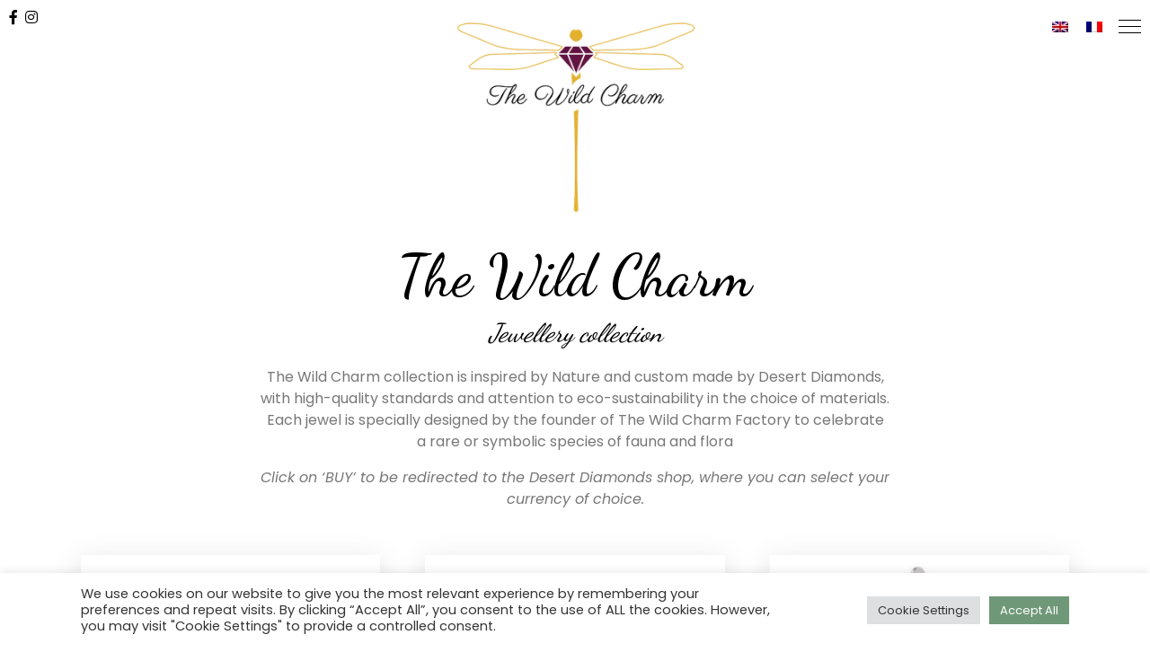

--- FILE ---
content_type: text/html; charset=UTF-8
request_url: https://www.thewildcharmfactory.com/the-wild-charm/
body_size: 16142
content:
<!DOCTYPE html>
<html lang="en">
<head>
    <meta charset="UTF-8">
    <meta http-equiv="X-UA-Compatible" content="IE=edge">
    <meta name="viewport" content="width=device-width, initial-scale=1.0"> 
    <link rel="preconnect" href="https://fonts.googleapis.com">
    <link rel="preconnect" href="https://fonts.gstatic.com" crossorigin>
    <link href="https://fonts.googleapis.com/css2?family=Dancing+Script:wght@400;500;600;700&family=Monoton&family=Poppins:ital,wght@0,200;0,300;0,400;0,500;0,600;0,700;1,200;1,300;1,400;1,500;1,600&display=swap" rel="stylesheet">   
    <title>The Wild Charm - The Wild Charm Factory - The Wild Charm Factory</title>
    <!-- Global site tag (gtag.js) - Google Analytics -->
    <script async src="https://www.googletagmanager.com/gtag/js?id=G-WW56GDHEYW"></script>
    <script>
    window.dataLayer = window.dataLayer || [];
    function gtag(){dataLayer.push(arguments);}
    gtag('js', new Date());

    gtag('config', 'G-WW56GDHEYW');
    </script>
<link data-minify="1" rel='stylesheet' id='wc-blocks-style-css' href='https://www.thewildcharmfactory.com/wp-content/cache/min/1/wp-content/plugins/woocommerce/assets/client/blocks/wc-blocks.css?ver=1741097392' type='text/css' media='all' />
<style id='global-styles-inline-css' type='text/css'>
:root{--wp--preset--aspect-ratio--square: 1;--wp--preset--aspect-ratio--4-3: 4/3;--wp--preset--aspect-ratio--3-4: 3/4;--wp--preset--aspect-ratio--3-2: 3/2;--wp--preset--aspect-ratio--2-3: 2/3;--wp--preset--aspect-ratio--16-9: 16/9;--wp--preset--aspect-ratio--9-16: 9/16;--wp--preset--color--black: #000000;--wp--preset--color--cyan-bluish-gray: #abb8c3;--wp--preset--color--white: #ffffff;--wp--preset--color--pale-pink: #f78da7;--wp--preset--color--vivid-red: #cf2e2e;--wp--preset--color--luminous-vivid-orange: #ff6900;--wp--preset--color--luminous-vivid-amber: #fcb900;--wp--preset--color--light-green-cyan: #7bdcb5;--wp--preset--color--vivid-green-cyan: #00d084;--wp--preset--color--pale-cyan-blue: #8ed1fc;--wp--preset--color--vivid-cyan-blue: #0693e3;--wp--preset--color--vivid-purple: #9b51e0;--wp--preset--gradient--vivid-cyan-blue-to-vivid-purple: linear-gradient(135deg,rgb(6,147,227) 0%,rgb(155,81,224) 100%);--wp--preset--gradient--light-green-cyan-to-vivid-green-cyan: linear-gradient(135deg,rgb(122,220,180) 0%,rgb(0,208,130) 100%);--wp--preset--gradient--luminous-vivid-amber-to-luminous-vivid-orange: linear-gradient(135deg,rgb(252,185,0) 0%,rgb(255,105,0) 100%);--wp--preset--gradient--luminous-vivid-orange-to-vivid-red: linear-gradient(135deg,rgb(255,105,0) 0%,rgb(207,46,46) 100%);--wp--preset--gradient--very-light-gray-to-cyan-bluish-gray: linear-gradient(135deg,rgb(238,238,238) 0%,rgb(169,184,195) 100%);--wp--preset--gradient--cool-to-warm-spectrum: linear-gradient(135deg,rgb(74,234,220) 0%,rgb(151,120,209) 20%,rgb(207,42,186) 40%,rgb(238,44,130) 60%,rgb(251,105,98) 80%,rgb(254,248,76) 100%);--wp--preset--gradient--blush-light-purple: linear-gradient(135deg,rgb(255,206,236) 0%,rgb(152,150,240) 100%);--wp--preset--gradient--blush-bordeaux: linear-gradient(135deg,rgb(254,205,165) 0%,rgb(254,45,45) 50%,rgb(107,0,62) 100%);--wp--preset--gradient--luminous-dusk: linear-gradient(135deg,rgb(255,203,112) 0%,rgb(199,81,192) 50%,rgb(65,88,208) 100%);--wp--preset--gradient--pale-ocean: linear-gradient(135deg,rgb(255,245,203) 0%,rgb(182,227,212) 50%,rgb(51,167,181) 100%);--wp--preset--gradient--electric-grass: linear-gradient(135deg,rgb(202,248,128) 0%,rgb(113,206,126) 100%);--wp--preset--gradient--midnight: linear-gradient(135deg,rgb(2,3,129) 0%,rgb(40,116,252) 100%);--wp--preset--font-size--small: 13px;--wp--preset--font-size--medium: 20px;--wp--preset--font-size--large: 36px;--wp--preset--font-size--x-large: 42px;--wp--preset--font-family--inter: "Inter", sans-serif;--wp--preset--font-family--cardo: Cardo;--wp--preset--spacing--20: 0.44rem;--wp--preset--spacing--30: 0.67rem;--wp--preset--spacing--40: 1rem;--wp--preset--spacing--50: 1.5rem;--wp--preset--spacing--60: 2.25rem;--wp--preset--spacing--70: 3.38rem;--wp--preset--spacing--80: 5.06rem;--wp--preset--shadow--natural: 6px 6px 9px rgba(0, 0, 0, 0.2);--wp--preset--shadow--deep: 12px 12px 50px rgba(0, 0, 0, 0.4);--wp--preset--shadow--sharp: 6px 6px 0px rgba(0, 0, 0, 0.2);--wp--preset--shadow--outlined: 6px 6px 0px -3px rgb(255, 255, 255), 6px 6px rgb(0, 0, 0);--wp--preset--shadow--crisp: 6px 6px 0px rgb(0, 0, 0);}:where(.is-layout-flex){gap: 0.5em;}:where(.is-layout-grid){gap: 0.5em;}body .is-layout-flex{display: flex;}.is-layout-flex{flex-wrap: wrap;align-items: center;}.is-layout-flex > :is(*, div){margin: 0;}body .is-layout-grid{display: grid;}.is-layout-grid > :is(*, div){margin: 0;}:where(.wp-block-columns.is-layout-flex){gap: 2em;}:where(.wp-block-columns.is-layout-grid){gap: 2em;}:where(.wp-block-post-template.is-layout-flex){gap: 1.25em;}:where(.wp-block-post-template.is-layout-grid){gap: 1.25em;}.has-black-color{color: var(--wp--preset--color--black) !important;}.has-cyan-bluish-gray-color{color: var(--wp--preset--color--cyan-bluish-gray) !important;}.has-white-color{color: var(--wp--preset--color--white) !important;}.has-pale-pink-color{color: var(--wp--preset--color--pale-pink) !important;}.has-vivid-red-color{color: var(--wp--preset--color--vivid-red) !important;}.has-luminous-vivid-orange-color{color: var(--wp--preset--color--luminous-vivid-orange) !important;}.has-luminous-vivid-amber-color{color: var(--wp--preset--color--luminous-vivid-amber) !important;}.has-light-green-cyan-color{color: var(--wp--preset--color--light-green-cyan) !important;}.has-vivid-green-cyan-color{color: var(--wp--preset--color--vivid-green-cyan) !important;}.has-pale-cyan-blue-color{color: var(--wp--preset--color--pale-cyan-blue) !important;}.has-vivid-cyan-blue-color{color: var(--wp--preset--color--vivid-cyan-blue) !important;}.has-vivid-purple-color{color: var(--wp--preset--color--vivid-purple) !important;}.has-black-background-color{background-color: var(--wp--preset--color--black) !important;}.has-cyan-bluish-gray-background-color{background-color: var(--wp--preset--color--cyan-bluish-gray) !important;}.has-white-background-color{background-color: var(--wp--preset--color--white) !important;}.has-pale-pink-background-color{background-color: var(--wp--preset--color--pale-pink) !important;}.has-vivid-red-background-color{background-color: var(--wp--preset--color--vivid-red) !important;}.has-luminous-vivid-orange-background-color{background-color: var(--wp--preset--color--luminous-vivid-orange) !important;}.has-luminous-vivid-amber-background-color{background-color: var(--wp--preset--color--luminous-vivid-amber) !important;}.has-light-green-cyan-background-color{background-color: var(--wp--preset--color--light-green-cyan) !important;}.has-vivid-green-cyan-background-color{background-color: var(--wp--preset--color--vivid-green-cyan) !important;}.has-pale-cyan-blue-background-color{background-color: var(--wp--preset--color--pale-cyan-blue) !important;}.has-vivid-cyan-blue-background-color{background-color: var(--wp--preset--color--vivid-cyan-blue) !important;}.has-vivid-purple-background-color{background-color: var(--wp--preset--color--vivid-purple) !important;}.has-black-border-color{border-color: var(--wp--preset--color--black) !important;}.has-cyan-bluish-gray-border-color{border-color: var(--wp--preset--color--cyan-bluish-gray) !important;}.has-white-border-color{border-color: var(--wp--preset--color--white) !important;}.has-pale-pink-border-color{border-color: var(--wp--preset--color--pale-pink) !important;}.has-vivid-red-border-color{border-color: var(--wp--preset--color--vivid-red) !important;}.has-luminous-vivid-orange-border-color{border-color: var(--wp--preset--color--luminous-vivid-orange) !important;}.has-luminous-vivid-amber-border-color{border-color: var(--wp--preset--color--luminous-vivid-amber) !important;}.has-light-green-cyan-border-color{border-color: var(--wp--preset--color--light-green-cyan) !important;}.has-vivid-green-cyan-border-color{border-color: var(--wp--preset--color--vivid-green-cyan) !important;}.has-pale-cyan-blue-border-color{border-color: var(--wp--preset--color--pale-cyan-blue) !important;}.has-vivid-cyan-blue-border-color{border-color: var(--wp--preset--color--vivid-cyan-blue) !important;}.has-vivid-purple-border-color{border-color: var(--wp--preset--color--vivid-purple) !important;}.has-vivid-cyan-blue-to-vivid-purple-gradient-background{background: var(--wp--preset--gradient--vivid-cyan-blue-to-vivid-purple) !important;}.has-light-green-cyan-to-vivid-green-cyan-gradient-background{background: var(--wp--preset--gradient--light-green-cyan-to-vivid-green-cyan) !important;}.has-luminous-vivid-amber-to-luminous-vivid-orange-gradient-background{background: var(--wp--preset--gradient--luminous-vivid-amber-to-luminous-vivid-orange) !important;}.has-luminous-vivid-orange-to-vivid-red-gradient-background{background: var(--wp--preset--gradient--luminous-vivid-orange-to-vivid-red) !important;}.has-very-light-gray-to-cyan-bluish-gray-gradient-background{background: var(--wp--preset--gradient--very-light-gray-to-cyan-bluish-gray) !important;}.has-cool-to-warm-spectrum-gradient-background{background: var(--wp--preset--gradient--cool-to-warm-spectrum) !important;}.has-blush-light-purple-gradient-background{background: var(--wp--preset--gradient--blush-light-purple) !important;}.has-blush-bordeaux-gradient-background{background: var(--wp--preset--gradient--blush-bordeaux) !important;}.has-luminous-dusk-gradient-background{background: var(--wp--preset--gradient--luminous-dusk) !important;}.has-pale-ocean-gradient-background{background: var(--wp--preset--gradient--pale-ocean) !important;}.has-electric-grass-gradient-background{background: var(--wp--preset--gradient--electric-grass) !important;}.has-midnight-gradient-background{background: var(--wp--preset--gradient--midnight) !important;}.has-small-font-size{font-size: var(--wp--preset--font-size--small) !important;}.has-medium-font-size{font-size: var(--wp--preset--font-size--medium) !important;}.has-large-font-size{font-size: var(--wp--preset--font-size--large) !important;}.has-x-large-font-size{font-size: var(--wp--preset--font-size--x-large) !important;}
/*# sourceURL=global-styles-inline-css */
</style>
<link data-minify="1" rel='stylesheet' id='cookie-law-info-table-css' href='https://www.thewildcharmfactory.com/wp-content/cache/min/1/wp-content/plugins/cookie-law-info/legacy/public/css/cookie-law-info-table.css?ver=1741097392' type='text/css' media='all' />
</head>
<meta name='robots' content='index, follow, max-image-preview:large, max-snippet:-1, max-video-preview:-1' />
<link rel="alternate" hreflang="en" href="https://www.thewildcharmfactory.com/the-wild-charm/" />
<link rel="alternate" hreflang="fr" href="https://www.thewildcharmfactory.com/the-wild-charm/?lang=fr" />
<link rel="alternate" hreflang="x-default" href="https://www.thewildcharmfactory.com/the-wild-charm/" />
<link rel="dns-prefetch" href="https://twcf.gumlet.io"/>
	<!-- This site is optimized with the Yoast SEO plugin v24.6 - https://yoast.com/wordpress/plugins/seo/ -->
	<title>The Wild Charm - The Wild Charm Factory</title>
	<link rel="canonical" href="https://www.thewildcharmfactory.com/the-wild-charm/" />
	<meta property="og:locale" content="en_US" />
	<meta property="og:type" content="article" />
	<meta property="og:title" content="The Wild Charm - The Wild Charm Factory" />
	<meta property="og:url" content="https://www.thewildcharmfactory.com/the-wild-charm/" />
	<meta property="og:site_name" content="The Wild Charm Factory" />
	<meta property="article:modified_time" content="2024-04-09T22:09:25+00:00" />
	<meta name="twitter:card" content="summary_large_image" />
	<script type="application/ld+json" class="yoast-schema-graph">{"@context":"https://schema.org","@graph":[{"@type":"WebPage","@id":"https://www.thewildcharmfactory.com/the-wild-charm/","url":"https://www.thewildcharmfactory.com/the-wild-charm/","name":"The Wild Charm - The Wild Charm Factory","isPartOf":{"@id":"https://www.thewildcharmfactory.com/#website"},"datePublished":"2021-11-27T11:02:10+00:00","dateModified":"2024-04-09T22:09:25+00:00","breadcrumb":{"@id":"https://www.thewildcharmfactory.com/the-wild-charm/#breadcrumb"},"inLanguage":"en-US","potentialAction":[{"@type":"ReadAction","target":["https://www.thewildcharmfactory.com/the-wild-charm/"]}]},{"@type":"BreadcrumbList","@id":"https://www.thewildcharmfactory.com/the-wild-charm/#breadcrumb","itemListElement":[{"@type":"ListItem","position":1,"name":"Home","item":"https://www.thewildcharmfactory.com/"},{"@type":"ListItem","position":2,"name":"The Wild Charm"}]},{"@type":"WebSite","@id":"https://www.thewildcharmfactory.com/#website","url":"https://www.thewildcharmfactory.com/","name":"The Wild Charm Factory","description":"The Wild Charm Factory","publisher":{"@id":"https://www.thewildcharmfactory.com/#organization"},"potentialAction":[{"@type":"SearchAction","target":{"@type":"EntryPoint","urlTemplate":"https://www.thewildcharmfactory.com/?s={search_term_string}"},"query-input":{"@type":"PropertyValueSpecification","valueRequired":true,"valueName":"search_term_string"}}],"inLanguage":"en-US"},{"@type":"Organization","@id":"https://www.thewildcharmfactory.com/#organization","name":"The Wild Charm Factory","url":"https://www.thewildcharmfactory.com/","logo":{"@type":"ImageObject","inLanguage":"en-US","@id":"https://www.thewildcharmfactory.com/#/schema/logo/image/","url":"https://www.thewildcharmfactory.com/wp-content/uploads/2021/12/logo-twcf-2.png","contentUrl":"https://www.thewildcharmfactory.com/wp-content/uploads/2021/12/logo-twcf-2.png","width":400,"height":335,"caption":"The Wild Charm Factory"},"image":{"@id":"https://www.thewildcharmfactory.com/#/schema/logo/image/"},"sameAs":["https://www.instagram.com/thewildcharmfactory/"]}]}</script>
	<!-- / Yoast SEO plugin. -->


<link rel='dns-prefetch' href='//cdn.jsdelivr.net' />
<link rel='dns-prefetch' href='//cdnjs.cloudflare.com' />
<link rel='dns-prefetch' href='//fonts.googleapis.com' />
<link rel="alternate" title="oEmbed (JSON)" type="application/json+oembed" href="https://www.thewildcharmfactory.com/wp-json/oembed/1.0/embed?url=https%3A%2F%2Fwww.thewildcharmfactory.com%2Fthe-wild-charm%2F" />
<link rel="alternate" title="oEmbed (XML)" type="text/xml+oembed" href="https://www.thewildcharmfactory.com/wp-json/oembed/1.0/embed?url=https%3A%2F%2Fwww.thewildcharmfactory.com%2Fthe-wild-charm%2F&#038;format=xml" />
<style id='wp-img-auto-sizes-contain-inline-css' type='text/css'>
img:is([sizes=auto i],[sizes^="auto," i]){contain-intrinsic-size:3000px 1500px}
/*# sourceURL=wp-img-auto-sizes-contain-inline-css */
</style>
<style id='wp-emoji-styles-inline-css' type='text/css'>

	img.wp-smiley, img.emoji {
		display: inline !important;
		border: none !important;
		box-shadow: none !important;
		height: 1em !important;
		width: 1em !important;
		margin: 0 0.07em !important;
		vertical-align: -0.1em !important;
		background: none !important;
		padding: 0 !important;
	}
/*# sourceURL=wp-emoji-styles-inline-css */
</style>
<link rel='stylesheet' id='wp-block-library-css' href='https://www.thewildcharmfactory.com/wp-includes/css/dist/block-library/style.min.css?ver=6.9' type='text/css' media='all' />
<style id='wp-block-library-inline-css' type='text/css'>
/*wp_block_styles_on_demand_placeholder:696a6dd8989ee*/
/*# sourceURL=wp-block-library-inline-css */
</style>
<style id='classic-theme-styles-inline-css' type='text/css'>
/*! This file is auto-generated */
.wp-block-button__link{color:#fff;background-color:#32373c;border-radius:9999px;box-shadow:none;text-decoration:none;padding:calc(.667em + 2px) calc(1.333em + 2px);font-size:1.125em}.wp-block-file__button{background:#32373c;color:#fff;text-decoration:none}
/*# sourceURL=/wp-includes/css/classic-themes.min.css */
</style>
<link data-minify="1" rel='stylesheet' id='cookie-law-info-css' href='https://www.thewildcharmfactory.com/wp-content/cache/min/1/wp-content/plugins/cookie-law-info/legacy/public/css/cookie-law-info-public.css?ver=1741097392' type='text/css' media='all' />
<link data-minify="1" rel='stylesheet' id='cookie-law-info-gdpr-css' href='https://www.thewildcharmfactory.com/wp-content/cache/min/1/wp-content/plugins/cookie-law-info/legacy/public/css/cookie-law-info-gdpr.css?ver=1741097392' type='text/css' media='all' />
<link rel='stylesheet' id='wpmenucart-icons-css' href='https://www.thewildcharmfactory.com/wp-content/plugins/woocommerce-menu-bar-cart/assets/css/wpmenucart-icons.min.css?ver=2.14.10' type='text/css' media='all' />
<style id='wpmenucart-icons-inline-css' type='text/css'>
@font-face{font-family:WPMenuCart;src:url(https://www.thewildcharmfactory.com/wp-content/plugins/woocommerce-menu-bar-cart/assets/fonts/WPMenuCart.eot);src:url(https://www.thewildcharmfactory.com/wp-content/plugins/woocommerce-menu-bar-cart/assets/fonts/WPMenuCart.eot?#iefix) format('embedded-opentype'),url(https://www.thewildcharmfactory.com/wp-content/plugins/woocommerce-menu-bar-cart/assets/fonts/WPMenuCart.woff2) format('woff2'),url(https://www.thewildcharmfactory.com/wp-content/plugins/woocommerce-menu-bar-cart/assets/fonts/WPMenuCart.woff) format('woff'),url(https://www.thewildcharmfactory.com/wp-content/plugins/woocommerce-menu-bar-cart/assets/fonts/WPMenuCart.ttf) format('truetype'),url(https://www.thewildcharmfactory.com/wp-content/plugins/woocommerce-menu-bar-cart/assets/fonts/WPMenuCart.svg#WPMenuCart) format('svg');font-weight:400;font-style:normal;font-display:swap}
/*# sourceURL=wpmenucart-icons-inline-css */
</style>
<link rel='stylesheet' id='wpmenucart-css' href='https://www.thewildcharmfactory.com/wp-content/plugins/woocommerce-menu-bar-cart/assets/css/wpmenucart-main.min.css?ver=2.14.10' type='text/css' media='all' />
<link data-minify="1" rel='stylesheet' id='woocommerce-layout-css' href='https://www.thewildcharmfactory.com/wp-content/cache/min/1/wp-content/plugins/woocommerce/assets/css/woocommerce-layout.css?ver=1741097392' type='text/css' media='all' />
<link data-minify="1" rel='stylesheet' id='woocommerce-smallscreen-css' href='https://www.thewildcharmfactory.com/wp-content/cache/min/1/wp-content/plugins/woocommerce/assets/css/woocommerce-smallscreen.css?ver=1741097392' type='text/css' media='only screen and (max-width: 768px)' />
<link data-minify="1" rel='stylesheet' id='woocommerce-general-css' href='https://www.thewildcharmfactory.com/wp-content/cache/min/1/wp-content/plugins/woocommerce/assets/css/woocommerce.css?ver=1741097392' type='text/css' media='all' />
<style id='woocommerce-inline-inline-css' type='text/css'>
.woocommerce form .form-row .required { visibility: visible; }
/*# sourceURL=woocommerce-inline-inline-css */
</style>
<link rel='stylesheet' id='wpml-legacy-horizontal-list-0-css' href='https://www.thewildcharmfactory.com/wp-content/plugins/sitepress-multilingual-cms/templates/language-switchers/legacy-list-horizontal/style.min.css?ver=1' type='text/css' media='all' />
<style id='wpml-legacy-horizontal-list-0-inline-css' type='text/css'>
.wpml-ls-statics-footer a, .wpml-ls-statics-footer .wpml-ls-sub-menu a, .wpml-ls-statics-footer .wpml-ls-sub-menu a:link, .wpml-ls-statics-footer li:not(.wpml-ls-current-language) .wpml-ls-link, .wpml-ls-statics-footer li:not(.wpml-ls-current-language) .wpml-ls-link:link {color:#444444;background-color:#ffffff;}.wpml-ls-statics-footer a, .wpml-ls-statics-footer .wpml-ls-sub-menu a:hover,.wpml-ls-statics-footer .wpml-ls-sub-menu a:focus, .wpml-ls-statics-footer .wpml-ls-sub-menu a:link:hover, .wpml-ls-statics-footer .wpml-ls-sub-menu a:link:focus {color:#000000;background-color:#eeeeee;}.wpml-ls-statics-footer .wpml-ls-current-language > a {color:#444444;background-color:#ffffff;}.wpml-ls-statics-footer .wpml-ls-current-language:hover>a, .wpml-ls-statics-footer .wpml-ls-current-language>a:focus {color:#000000;background-color:#eeeeee;}
/*# sourceURL=wpml-legacy-horizontal-list-0-inline-css */
</style>
<link data-minify="1" rel='stylesheet' id='brands-styles-css' href='https://www.thewildcharmfactory.com/wp-content/cache/min/1/wp-content/plugins/woocommerce/assets/css/brands.css?ver=1741097392' type='text/css' media='all' />
<link data-minify="1" rel='stylesheet' id='entourage_main_style-css' href='https://www.thewildcharmfactory.com/wp-content/cache/min/1/wp-content/themes/thewildcharm/style.css?ver=1741097392' type='text/css' media='all' />
<link rel='stylesheet' id='custom-google-fonts-css' href='//fonts.googleapis.com/css2?family=Poppins%3Awght%40200%3B300%3B400%3B500%3B600&#038;ver=6.9' type='text/css' media='all' />
<script type="text/javascript" id="wpml-cookie-js-extra">
/* <![CDATA[ */
var wpml_cookies = {"wp-wpml_current_language":{"value":"en","expires":1,"path":"/"}};
var wpml_cookies = {"wp-wpml_current_language":{"value":"en","expires":1,"path":"/"}};
//# sourceURL=wpml-cookie-js-extra
/* ]]> */
</script>
<script data-minify="1" type="text/javascript" src="https://www.thewildcharmfactory.com/wp-content/cache/min/1/wp-content/plugins/sitepress-multilingual-cms/res/js/cookies/language-cookie.js?ver=1741097392" id="wpml-cookie-js" defer="defer" data-wp-strategy="defer"></script>
<script type="text/javascript" id="gumlet-script-async-js-extra">
/* <![CDATA[ */
var gumlet_wp_config = {"gumlet_host":"twcf.gumlet.io","current_host":"www.thewildcharmfactory.com","lazy_load":"0","width_from_img":"0","width_from_flex":"0","min_width":"","auto_compress":"1","auto_webp":"0","quality":"90"};
//# sourceURL=gumlet-script-async-js-extra
/* ]]> */
</script>
<script async type="text/javascript" src="https://cdn.jsdelivr.net/npm/gumlet.js@2.2/dist/gumlet.min.js?ver=6.9" id="gumlet-script-async-js"></script>
<script type="text/javascript" src="https://www.thewildcharmfactory.com/wp-includes/js/jquery/jquery.min.js?ver=3.7.1" id="jquery-core-js"></script>
<script type="text/javascript" src="https://www.thewildcharmfactory.com/wp-includes/js/jquery/jquery-migrate.min.js?ver=3.4.1" id="jquery-migrate-js"></script>
<script type="text/javascript" id="cookie-law-info-js-extra">
/* <![CDATA[ */
var Cli_Data = {"nn_cookie_ids":[],"cookielist":[],"non_necessary_cookies":[],"ccpaEnabled":"","ccpaRegionBased":"","ccpaBarEnabled":"","strictlyEnabled":["necessary","obligatoire"],"ccpaType":"gdpr","js_blocking":"1","custom_integration":"","triggerDomRefresh":"","secure_cookies":""};
var cli_cookiebar_settings = {"animate_speed_hide":"500","animate_speed_show":"500","background":"#FFF","border":"#b1a6a6c2","border_on":"","button_1_button_colour":"#61a229","button_1_button_hover":"#4e8221","button_1_link_colour":"#fff","button_1_as_button":"1","button_1_new_win":"","button_2_button_colour":"#333","button_2_button_hover":"#292929","button_2_link_colour":"#444","button_2_as_button":"","button_2_hidebar":"","button_3_button_colour":"#dedfe0","button_3_button_hover":"#b2b2b3","button_3_link_colour":"#333333","button_3_as_button":"1","button_3_new_win":"","button_4_button_colour":"#dedfe0","button_4_button_hover":"#b2b2b3","button_4_link_colour":"#333333","button_4_as_button":"1","button_7_button_colour":"#6f9878","button_7_button_hover":"#597a60","button_7_link_colour":"#fff","button_7_as_button":"1","button_7_new_win":"","font_family":"inherit","header_fix":"","notify_animate_hide":"1","notify_animate_show":"","notify_div_id":"#cookie-law-info-bar","notify_position_horizontal":"right","notify_position_vertical":"bottom","scroll_close":"","scroll_close_reload":"","accept_close_reload":"","reject_close_reload":"","showagain_tab":"","showagain_background":"#fff","showagain_border":"#000","showagain_div_id":"#cookie-law-info-again","showagain_x_position":"100px","text":"#333333","show_once_yn":"","show_once":"10000","logging_on":"","as_popup":"","popup_overlay":"1","bar_heading_text":"","cookie_bar_as":"banner","popup_showagain_position":"bottom-right","widget_position":"left"};
var log_object = {"ajax_url":"https://www.thewildcharmfactory.com/wp-admin/admin-ajax.php"};
//# sourceURL=cookie-law-info-js-extra
/* ]]> */
</script>
<script data-minify="1" type="text/javascript" src="https://www.thewildcharmfactory.com/wp-content/cache/min/1/wp-content/plugins/cookie-law-info/legacy/public/js/cookie-law-info-public.js?ver=1741097392" id="cookie-law-info-js"></script>
<script type="text/javascript" src="https://www.thewildcharmfactory.com/wp-content/plugins/woocommerce/assets/js/jquery-blockui/jquery.blockUI.min.js?ver=2.7.0-wc.9.7.2" id="jquery-blockui-js" defer="defer" data-wp-strategy="defer"></script>
<script type="text/javascript" id="wc-add-to-cart-js-extra">
/* <![CDATA[ */
var wc_add_to_cart_params = {"ajax_url":"/wp-admin/admin-ajax.php","wc_ajax_url":"/?wc-ajax=%%endpoint%%","i18n_view_cart":"View cart","cart_url":"https://www.thewildcharmfactory.com/cart/","is_cart":"","cart_redirect_after_add":"no"};
//# sourceURL=wc-add-to-cart-js-extra
/* ]]> */
</script>
<script type="text/javascript" src="https://www.thewildcharmfactory.com/wp-content/plugins/woocommerce/assets/js/frontend/add-to-cart.min.js?ver=9.7.2" id="wc-add-to-cart-js" defer="defer" data-wp-strategy="defer"></script>
<script type="text/javascript" src="https://www.thewildcharmfactory.com/wp-content/plugins/woocommerce/assets/js/js-cookie/js.cookie.min.js?ver=2.1.4-wc.9.7.2" id="js-cookie-js" defer="defer" data-wp-strategy="defer"></script>
<script type="text/javascript" id="woocommerce-js-extra">
/* <![CDATA[ */
var woocommerce_params = {"ajax_url":"/wp-admin/admin-ajax.php","wc_ajax_url":"/?wc-ajax=%%endpoint%%","i18n_password_show":"Show password","i18n_password_hide":"Hide password"};
//# sourceURL=woocommerce-js-extra
/* ]]> */
</script>
<script type="text/javascript" src="https://www.thewildcharmfactory.com/wp-content/plugins/woocommerce/assets/js/frontend/woocommerce.min.js?ver=9.7.2" id="woocommerce-js" defer="defer" data-wp-strategy="defer"></script>
<script data-minify="1" type="text/javascript" src="https://www.thewildcharmfactory.com/wp-content/cache/min/1/ajax/libs/gsap/3.8.0/gsap.min.js?ver=1741097393" id="gsap-js"></script>
<script data-minify="1" type="text/javascript" src="https://www.thewildcharmfactory.com/wp-content/cache/min/1/ajax/libs/gsap/3.8.0/ScrollTrigger.min.js?ver=1741097393" id="scrolltrigger-js"></script>
<link rel="https://api.w.org/" href="https://www.thewildcharmfactory.com/wp-json/" /><link rel="alternate" title="JSON" type="application/json" href="https://www.thewildcharmfactory.com/wp-json/wp/v2/pages/136" /><link rel="EditURI" type="application/rsd+xml" title="RSD" href="https://www.thewildcharmfactory.com/xmlrpc.php?rsd" />
<meta name="generator" content="WordPress 6.9" />
<meta name="generator" content="WooCommerce 9.7.2" />
<link rel='shortlink' href='https://www.thewildcharmfactory.com/?p=136' />
<meta name="generator" content="WPML ver:4.6.15 stt:1,4;" />
	<noscript><style>.woocommerce-product-gallery{ opacity: 1 !important; }</style></noscript>
	<style class='wp-fonts-local' type='text/css'>
@font-face{font-family:Inter;font-style:normal;font-weight:300 900;font-display:fallback;src:url('https://www.thewildcharmfactory.com/wp-content/plugins/woocommerce/assets/fonts/Inter-VariableFont_slnt,wght.woff2') format('woff2');font-stretch:normal;}
@font-face{font-family:Cardo;font-style:normal;font-weight:400;font-display:fallback;src:url('https://www.thewildcharmfactory.com/wp-content/plugins/woocommerce/assets/fonts/cardo_normal_400.woff2') format('woff2');}
</style>
<link rel="icon" href="https://www.thewildcharmfactory.com/wp-content/uploads/2021/12/favicon-100x100.png" sizes="32x32" />
<link rel="icon" href="https://www.thewildcharmfactory.com/wp-content/uploads/2021/12/favicon.png" sizes="192x192" />
<link rel="apple-touch-icon" href="https://www.thewildcharmfactory.com/wp-content/uploads/2021/12/favicon.png" />
<meta name="msapplication-TileImage" content="https://www.thewildcharmfactory.com/wp-content/uploads/2021/12/favicon.png" />
<body class="wp-singular page-template page-template-page-wild-charm page-template-page-wild-charm-php page page-id-136 wp-theme-thewildcharm theme-thewildcharm woocommerce-no-js">
    <header class="header-main">
        <div class="header">
            <div class="nav-left">
                <ul class="social-links-header">
                    <li><a href="https://www.facebook.com/thewildcharmfactory" target="_blank"><i class="fab fa-facebook-f"></i></a></li>
                    <li><a href="https://www.instagram.com/thewildcharmfactory/" target="_blank"><i class="fab fa-instagram"></i></a></li>
                </ul>
            </div>
            <div class="logo">
                                    <a class="reg-logo" href="https://www.thewildcharmfactory.com"><img src="https://www.thewildcharmfactory.com/wp-content/plugins/gumlet/assets/images/pixel.png" alt="" data-gmsrc="https://www.thewildcharmfactory.com/wp-content/themes/thewildcharm/images/logo-jewel.png"></a>
                                <a class="hor-logo" href="https://www.thewildcharmfactory.com">The Wild Charm Factory</a>
            </div>
            <div class="header-right">
                <div class="twc-language-switcher">
                    
<div class="wpml-ls-statics-shortcode_actions wpml-ls wpml-ls-legacy-list-horizontal">
	<ul><li class="wpml-ls-slot-shortcode_actions wpml-ls-item wpml-ls-item-en wpml-ls-current-language wpml-ls-first-item wpml-ls-item-legacy-list-horizontal">
				<a href="https://www.thewildcharmfactory.com/the-wild-charm/" class="wpml-ls-link">
                                                        <img class="wpml-ls-flag" src="https://www.thewildcharmfactory.com/wp-content/plugins/gumlet/assets/images/pixel.png" alt="English" width="18" height="12" data-gmsrc="https://www.thewildcharmfactory.com/wp-content/plugins/sitepress-multilingual-cms/res/flags/en.png"></a>
			</li><li class="wpml-ls-slot-shortcode_actions wpml-ls-item wpml-ls-item-fr wpml-ls-last-item wpml-ls-item-legacy-list-horizontal">
				<a href="https://www.thewildcharmfactory.com/the-wild-charm/?lang=fr" class="wpml-ls-link">
                                                        <img class="wpml-ls-flag" src="https://www.thewildcharmfactory.com/wp-content/plugins/gumlet/assets/images/pixel.png" alt="French" width="18" height="12" data-gmsrc="https://www.thewildcharmfactory.com/wp-content/plugins/sitepress-multilingual-cms/res/flags/fr.png"></a>
			</li></ul>
</div>
                </div>
                <button class="hamburger">
                    <div class="bar"></div>
                </button>        
            </div>            
            
        </div> 
        
        
    </header>
                      
    <nav class="nav-menu"> 
        
        <div class="menu-main-nav-container"><ul id="menu-main-nav" class="main-menu"><li id="menu-item-143" class="menu-item menu-item-type-post_type menu-item-object-page menu-item-home menu-item-143"><a href="https://www.thewildcharmfactory.com/">Home</a></li>
<li id="menu-item-322" class="menu-item menu-item-type-post_type menu-item-object-page menu-item-322"><a href="https://www.thewildcharmfactory.com/about/">About</a></li>
<li id="menu-item-145" class="menu-item menu-item-type-post_type menu-item-object-page menu-item-145"><a href="https://www.thewildcharmfactory.com/wild-chapters/">Wild Chapters</a></li>
<li id="menu-item-146" class="menu-item menu-item-type-post_type menu-item-object-page menu-item-146"><a href="https://www.thewildcharmfactory.com/shop/">Shop</a></li>
<li id="menu-item-147" class="menu-item menu-item-type-post_type menu-item-object-page current-menu-item page_item page-item-136 current_page_item menu-item-147"><a href="https://www.thewildcharmfactory.com/the-wild-charm/" aria-current="page">The Wild Charm</a></li>
<li id="menu-item-148" class="menu-item menu-item-type-post_type menu-item-object-page menu-item-148"><a href="https://www.thewildcharmfactory.com/rare-species/">Rare Species</a></li>
<li id="menu-item-1019" class="menu-item menu-item-type-post_type menu-item-object-page menu-item-1019"><a href="https://www.thewildcharmfactory.com/blog/">Blog</a></li>
<li id="menu-item-163" class="menu-item menu-item-type-post_type menu-item-object-page menu-item-163"><a href="https://www.thewildcharmfactory.com/contact/">Contact</a></li>
<li id="menu-item-1367" class="menu-item menu-item-type-custom menu-item-object-custom menu-item-1367"><a href="https://www.silvanaolivo.com/partnershipsfornature">PARTNERSHIPS FOR NATURE</a></li>
</ul></div>      
        <!--
        <ul class="main-menu">
            <li class="menu-item"><a href="#">Home</a></li>
            <li class="menu-item"><a href="#">About</a></li>
            <li class="menu-item"><a href="#">Wild Chapters</a></li>
            <li class="menu-item"><a href="#">Shop</a></li>
            <li class="menu-item"><a href="#">The Wild Charm</a></li>
            <li class="menu-item"><a href="#">Rare Species</a></li>
            <li class="menu-item"><a href="#">Special Places</a></li>            
            <li class="menu-item"><a href="#">Contact</a></li>            
        </ul> 
        -->               
    </nav> 
<div class="page-intro">
    <div class="container">
        <div class="page-intro-inner text-center mt-5">
                        <h1 class="big-title">The Wild Charm</h1>
                        <h4><em>Jewellery collection</em></h4>
                                    <div class="intro-text mt-2">
                <p>The Wild Charm collection is inspired by Nature and custom made by Desert Diamonds, with high-quality standards and attention to eco-sustainability in the choice of materials. Each jewel is specially designed by the founder of The Wild Charm Factory to celebrate a rare or symbolic species of fauna and flora</p>
<p><em>Click on ‘BUY’ to be redirected to the Desert Diamonds shop, </em><em>where you can select your currency of choice.</em></p>
            </div>
                        <!--<p class="intro-text mt-2">of Eastern France</p>-->
        </div>
    </div>
</div>

<div class="chapter-grid mt-5 mb-75">
    <div class="container">
        <div class="chapter-grid-inner d-grid grid-col-3"> 
                        <div class="chapter-item chapter-item-single twc-single pb-5 twc-single-1">                
                <a href="https://www.desertdiamondsjewelry.com/shop/collections/the-wild-charm-collection/twc-silver-cuff-hawk-wings" class="wc-image-link">
                    <img src="https://www.thewildcharmfactory.com/wp-content/plugins/gumlet/assets/images/pixel.png" alt="" data-gmsrc="https://www.thewildcharmfactory.com/wp-content/uploads/2021/12/IMG-20211126-WA0026.jpg">                        
                </a>
                <div class="chapter-content text-center">
                    <h3>Silver Hawk Wings cuff</h3>
                    <!--<h4><small><em></em></small></h4> -->
                    <p>We have designed a special set of  jewels in sterling silver and  white gold plated,  with six black diamonds each, recalling the grey and black-tipped wings of the endangered Montagu’s harrier (male). Cuff  and matching ring   contribute towards its protection.</p>  
                    <a href="https://www.desertdiamondsjewelry.com/shop/collections/the-wild-charm-collection/twc-silver-cuff-hawk-wings" class="btn">Buy</a>
                </div>       
            </div>  
                        <div class="chapter-item chapter-item-single twc-single pb-5 twc-single-2">                
                <a href="https://www.desertdiamondsjewelry.com/shop/collections/the-wild-charm-collection/twc-silver-ring-hawk-wings" class="wc-image-link">
                    <img src="https://www.thewildcharmfactory.com/wp-content/plugins/gumlet/assets/images/pixel.png" alt="" data-gmsrc="https://www.thewildcharmfactory.com/wp-content/uploads/2021/12/IMG-20211126-WA0009.jpg">                        
                </a>
                <div class="chapter-content text-center">
                    <h3>Silver Hawk Wings ring</h3>
                    <!--<h4><small><em></em></small></h4> -->
                    <p>We have designed a special set of  jewels in sterling silver and  white gold plated,  featuring six black diamonds each, recalling the grey and black-tipped wings of the endangered Montagu’s harrier (male). Ring and matching cuff  contribute towards its protection.</p>  
                    <a href="https://www.desertdiamondsjewelry.com/shop/collections/the-wild-charm-collection/twc-silver-ring-hawk-wings" class="btn">Buy</a>
                </div>       
            </div>  
                        <div class="chapter-item chapter-item-single twc-single pb-5 twc-single-3">                
                <a href="https://www.desertdiamondsjewelry.com/shop/collections/the-wild-charm-collection/twc-silver-charm-pine-cone" class="wc-image-link">
                    <img src="https://www.thewildcharmfactory.com/wp-content/plugins/gumlet/assets/images/pixel.png" alt="" data-gmsrc="https://www.thewildcharmfactory.com/wp-content/uploads/2021/12/IMG-20211126-WA0021.jpg">                        
                </a>
                <div class="chapter-content text-center">
                    <h3>The Pine Cone Charm</h3>
                    <!--<h4><small><em></em></small></h4> -->
                    <p>The Pine Cone Charm is inspired by the beauty of the Chartreuse Forest in the French Prealps.   This is the first of our brand new collection of collectable  sterling silver, rhodium plated Nature-inspired charms: each one of them has been created with love to represent a different 'Wild Chapter', encompassing a wonderful natural region and its rare species. Every charm is accompanied by the signature Damsel pendant and   fitted with a rhodium plated clasp that allows you to wear it either on a bracelet or a necklace.</p>  
                    <a href="https://www.desertdiamondsjewelry.com/shop/collections/the-wild-charm-collection/twc-silver-charm-pine-cone" class="btn">Buy</a>
                </div>       
            </div>  
                        <div class="chapter-item chapter-item-single twc-single pb-5 twc-single-4">                
                <a href="https://www.desertdiamondsjewelry.com/shop/collections/the-wild-charm-collection/twc-silver-tubular-bangle-with-heart-charm/" class="wc-image-link">
                    <img src="https://www.thewildcharmfactory.com/wp-content/plugins/gumlet/assets/images/pixel.png" alt="" data-gmsrc="https://www.thewildcharmfactory.com/wp-content/uploads/2023/09/The-Silver-Bangle-with-Heart-Charm.jpeg">                        
                </a>
                <div class="chapter-content text-center">
                    <h3>The Silver Bangle with Heart Charm</h3>
                    <!--<h4><small><em></em></small></h4> -->
                    <p>The Wild Charm 925 Sterling Silver Round Bangle, carrying a heart charm, is perfect for stacking with other bangles of The Wild Charm collection or to wear alone.<br />
<br />
The flat, polished silver heart charm  carries our signature damsel engraved on one side.<br />
<br />
Coordinates beautifully also with the silver Baby Elephant Charm pendant.</p>  
                    <a href="https://www.desertdiamondsjewelry.com/shop/collections/the-wild-charm-collection/twc-silver-tubular-bangle-with-heart-charm/" class="btn">Buy</a>
                </div>       
            </div>  
                        <div class="chapter-item chapter-item-single twc-single pb-5 twc-single-5">                
                <a href="https://www.desertdiamondsjewelry.com/shop/collections/the-wild-charm-collection/twc-silver-tubular-bangle-with-round-charm/" class="wc-image-link">
                    <img src="https://www.thewildcharmfactory.com/wp-content/plugins/gumlet/assets/images/pixel.png" alt="" data-gmsrc="https://www.thewildcharmfactory.com/wp-content/uploads/2023/09/Tubular-Bangle-with-Damsel-Side-Round.jpeg">                        
                </a>
                <div class="chapter-content text-center">
                    <h3>The Silver Bangle with Round Disc Charm</h3>
                    <!--<h4><small><em></em></small></h4> -->
                    <p>The Wild Charm 925 Sterling Silver Round Bangle,  carrying a round disc charm , is perfect for stacking with other bangles of The Wild Charm collection or to wear alone.<br />
<br />
The flat, polished silver round disc charm  carries the signature damsel engraved on one side.</p>  
                    <a href="https://www.desertdiamondsjewelry.com/shop/collections/the-wild-charm-collection/twc-silver-tubular-bangle-with-round-charm/" class="btn">Buy</a>
                </div>       
            </div>  
                        <div class="chapter-item chapter-item-single twc-single pb-5 twc-single-6">                
                <a href="https://www.desertdiamondsjewelry.com/shop/collections/the-wild-charm-collection/twc-silver-tubular-bangle-with-oval-charm/" class="wc-image-link">
                    <img src="https://www.thewildcharmfactory.com/wp-content/plugins/gumlet/assets/images/pixel.png" alt="" data-gmsrc="https://www.thewildcharmfactory.com/wp-content/uploads/2023/09/The-Silver-Bangle-with-Oval-Disc-Charm.jpeg">                        
                </a>
                <div class="chapter-content text-center">
                    <h3>The Silver Bangle with Oval Disc Charm</h3>
                    <!--<h4><small><em></em></small></h4> -->
                    <p>The Wild Charm 925 Sterling Silver Round Bangle,  carrying an oval disc charm , is perfect for stacking with other bangles of The Wild Charm collection or to wear alone.<br />
<br />
The flat, polished silver oval disc charm  carries the signature damsel engraved on one side.</p>  
                    <a href="https://www.desertdiamondsjewelry.com/shop/collections/the-wild-charm-collection/twc-silver-tubular-bangle-with-oval-charm/" class="btn">Buy</a>
                </div>       
            </div>  
                        <div class="chapter-item chapter-item-single twc-single pb-5 twc-single-7">                
                <a href="https://www.desertdiamondsjewelry.com/shop/collections/the-wild-charm-collection/twc-silver-charm-baby-elephant/" class="wc-image-link">
                    <img src="https://www.thewildcharmfactory.com/wp-content/plugins/gumlet/assets/images/pixel.png" alt="" data-gmsrc="https://www.thewildcharmfactory.com/wp-content/uploads/2023/09/black-1.jpg">                        
                </a>
                <div class="chapter-content text-center">
                    <h3>The Baby Elephant Charm (Black eyes)</h3>
                    <!--<h4><small><em></em></small></h4> -->
                    <p>Our endearing Baby Elephant Silver Charm & Pendant was conceived to hang suspended from a necklace or hoop earrings, as a reminder of how precious and precarious is the most iconic mammal on Earth. The flat heart-shaped baby elephant head displays a delicate silver chain that represents the playful elephant trunk dangling from its tip, as well as The Wild Charm's signature Damsel engraved on the back. The black diamond-eyed elephant has a clear diamond at the tip of the trunk.<br />
<br />
<i><a href="https://www.gamerangersinternational.org/elephant-orphanage-project " target="_blank">sales contribute to GRI’s elephant rescue project in Zambia</a></i></p>  
                    <a href="https://www.desertdiamondsjewelry.com/shop/collections/the-wild-charm-collection/twc-silver-charm-baby-elephant/" class="btn">Buy</a>
                </div>       
            </div>  
                        <div class="chapter-item chapter-item-single twc-single pb-5 twc-single-8">                
                <a href="https://www.desertdiamondsjewelry.com/shop/collections/the-wild-charm-collection/twc-silver-charm-baby-elephant/" class="wc-image-link">
                    <img src="https://www.thewildcharmfactory.com/wp-content/plugins/gumlet/assets/images/pixel.png" alt="" data-gmsrc="https://www.thewildcharmfactory.com/wp-content/uploads/2023/09/blue-2.jpg">                        
                </a>
                <div class="chapter-content text-center">
                    <h3>The Baby Elephant Charm (Blue eyes)</h3>
                    <!--<h4><small><em></em></small></h4> -->
                    <p>Our endearing Baby Elephant Silver Charm & Pendant was conceived to hang suspended from a necklace or hoop earrings, as a reminder of how precious and precarious is the most iconic mammal on Earth. The flat heart-shaped baby elephant head displays a delicate silver chain that represents the playful elephant trunk dangling from its tip, as well as The Wild Charm's signature Damsel engraved on the back. The blue sapphire diamond-eyed elephant has a matching aquamarine diamond at the tip of the trunk.<br />
<br />
<i><a href="https://www.gamerangersinternational.org/elephant-orphanage-project " target="_blank">sales contribute to GRI’s elephant rescue project in Zambia</a></i></p>  
                    <a href="https://www.desertdiamondsjewelry.com/shop/collections/the-wild-charm-collection/twc-silver-charm-baby-elephant/" class="btn">Buy</a>
                </div>       
            </div>  
                        <div class="chapter-item chapter-item-single twc-single pb-5 twc-single-9">                
                <a href="https://www.desertdiamondsjewelry.com/shop/collections/the-wild-charm-collection/twc-silver-charm-baby-elephant/" class="wc-image-link">
                    <img src="https://www.thewildcharmfactory.com/wp-content/plugins/gumlet/assets/images/pixel.png" alt="" data-gmsrc="https://www.thewildcharmfactory.com/wp-content/uploads/2023/09/Brown-eyes-2.jpg">                        
                </a>
                <div class="chapter-content text-center">
                    <h3>The Baby Elephant Charm (Brown eyes)</h3>
                    <!--<h4><small><em></em></small></h4> -->
                    <p>Our endearing Baby Elephant Silver Charm & Pendant was conceived to hang suspended from a necklace or hoop earrings, as a reminder of how precious and precarious is the most iconic mammal on Earth. The flat heart-shaped baby elephant head displays a delicate silver chain that represents the playful elephant trunk dangling from its tip, as well as The Wild Charm's signature Damsel engraved on the back. The brown diamond-eyed elephant has a matching lighter brown diamond at the tip of the trunk.<br />
<br />
<i><a href="https://www.gamerangersinternational.org/elephant-orphanage-project " target="_blank">sales contribute to GRI’s elephant rescue project in Zambia</a></i></p>  
                    <a href="https://www.desertdiamondsjewelry.com/shop/collections/the-wild-charm-collection/twc-silver-charm-baby-elephant/" class="btn">Buy</a>
                </div>       
            </div>  
                        <div class="chapter-item chapter-item-single twc-single pb-5 twc-single-10">                
                <a href="https://www.desertdiamondsjewelry.com/shop/collections/the-wild-charm-collection/twc-silver-tubular-bangle-with-star-charm/" class="wc-image-link">
                    <img src="https://www.thewildcharmfactory.com/wp-content/plugins/gumlet/assets/images/pixel.png" alt="" data-gmsrc="https://www.thewildcharmfactory.com/wp-content/uploads/2023/11/star-charm-and-bangle.jpg">                        
                </a>
                <div class="chapter-content text-center">
                    <h3>The Silver Bangle with Star Charm</h3>
                    <!--<h4><small><em></em></small></h4> -->
                    <p>The Wild Charm 925 Sterling Silver Round Bangle, carrying a star charm, is perfect for stacking with other bangles of The Wild Charm collection or to wear alone.<br />
<br />
The flat, polished silver star charm  carries our signature damsel engraved on one side.</p>  
                    <a href="https://www.desertdiamondsjewelry.com/shop/collections/the-wild-charm-collection/twc-silver-tubular-bangle-with-star-charm/" class="btn">Buy</a>
                </div>       
            </div>  
                        <div class="chapter-item chapter-item-single twc-single pb-5 twc-single-11">                
                <a href="https://www.desertdiamondsjewelry.com/shop/collections/the-wild-charm-collection/twc-silver-tubular-bangle-with-clovercharm/" class="wc-image-link">
                    <img src="https://www.thewildcharmfactory.com/wp-content/plugins/gumlet/assets/images/pixel.png" alt="" data-gmsrc="https://www.thewildcharmfactory.com/wp-content/uploads/2023/11/fourleaf-clover-and-bangle.jpg">                        
                </a>
                <div class="chapter-content text-center">
                    <h3>The SiIver Bangle with Four-leaf Clover Charm</h3>
                    <!--<h4><small><em></em></small></h4> -->
                    <p>The Wild Charm 925 Sterling Silver Round Bangle, carrying a four-leaf clover charm, is perfect for stacking with other bangles of The Wild Charm collection or to wear alone.<br />
<br />
The flat, polished silver four-leaf clover charm carries our signature damsel engraved on one side.</p>  
                    <a href="https://www.desertdiamondsjewelry.com/shop/collections/the-wild-charm-collection/twc-silver-tubular-bangle-with-clovercharm/" class="btn">Buy</a>
                </div>       
            </div>  
                        <div class="chapter-item chapter-item-single twc-single pb-5 twc-single-12">                
                <a href="https://www.desertdiamondsjewelry.com/shop/collections/the-wild-charm-collection/twc-earrings-mountain-fritillaria-lily" class="wc-image-link">
                    <img src="https://www.thewildcharmfactory.com/wp-content/plugins/gumlet/assets/images/pixel.png" alt="" data-gmsrc="https://www.thewildcharmfactory.com/wp-content/uploads/2023/10/fritillaria-earrings.jpg">                        
                </a>
                <div class="chapter-content text-center">
                    <h3>The Mountain Fritillaria Lily earrings</h3>
                    <!--<h4><small><em></em></small></h4> -->
                    <p>These sterling silver earrings have been hand-crafted  with rose gold plating and delicate yellow diamonds, to reflect the beauty of the  Fritillaria montana lily, a rare flower found in the wild heart of central Italy's mountains, celebrated by our focus on the hidden gems of Nature.</p>  
                    <a href="https://www.desertdiamondsjewelry.com/shop/collections/the-wild-charm-collection/twc-earrings-mountain-fritillaria-lily" class="btn">Buy</a>
                </div>       
            </div>  
                        <div class="chapter-item chapter-item-single twc-single pb-5 twc-single-13">                
                <a href="https://www.desertdiamondsjewelry.com/shop/collections/the-wild-charm-collection/twc-silver-link-bracelet-for-charms/" class="wc-image-link">
                    <img src="https://www.thewildcharmfactory.com/wp-content/plugins/gumlet/assets/images/pixel.png" alt="" data-gmsrc="https://www.thewildcharmfactory.com/wp-content/uploads/2021/12/IMG-20211108-WA0013.jpg">                        
                </a>
                <div class="chapter-content text-center">
                    <h3>The Silver Link Bracelet for Charms</h3>
                    <!--<h4><small><em></em></small></h4> -->
                    <p>The Silver Link Bracelet for Charms  is an elegant sterling silver, rhodium plated link bracelet , for you  to carry and admire your collection of Wild Charms.</p>  
                    <a href="https://www.desertdiamondsjewelry.com/shop/collections/the-wild-charm-collection/twc-silver-link-bracelet-for-charms/" class="btn">Buy</a>
                </div>       
            </div>  
                    </div>
    </div>
</div>

<div class="wild-charm-footer mt-5">
    <div class="container">
        <div class="intro-text text-center">
            <p>In the Desert Diamonds shop hosting our collection, selected high-quality wedding jewels are also included, caringly customised to reflect all that is authentically memorable in organising an eco-friendly celebration, under The Wild Charm Wedding partnership.</p>
        </div>
    </div>
</div>
<div class="shop-row wild-charm-shop-row mt-5">
    <div class="container">
        <div class="shop-row-inner">
            <h2 class="block-title mb-3">See Also</h2>
            <div class="shop-row-inner-top">
                <a href="https://www.thewildcharmfactory.com/the-wild-charm-wedding/" class="btn btn-large btn-wild-chapters">The Wild Charm Wedding</a>
                <a href="https://www.thewildcharmfactory.com/blog/" class="btn btn-large">BLOG</a>
            </div>            
        </div>
    </div>
</div>


    <div class="floating-cart">
        <div class="menu-cart-menu-container"><ul id="menu-cart-menu" class="cart-menu"><li class=" wpmenucartli wpmenucart-display-standard menu-item empty-wpmenucart" id="wpmenucartli"><a class="wpmenucart-contents empty-wpmenucart" style="display:none">&nbsp;</a></li></ul></div> 
    </div>
    
    <div class="bottom-fw" data-bg="https://www.thewildcharmfactory.com/wp-content/themes/thewildcharm/images/4.jpg" style=""> </div>

    <div class="footer">
        <div class="container">
            <div class="footer-inner text-center">
                <div class="footer-links">
                    <div class="menu-footer-menu-container"><ul id="menu-footer-menu" class="menu"><li id="menu-item-151" class="menu-item menu-item-type-post_type menu-item-object-page menu-item-home menu-item-151"><a href="https://www.thewildcharmfactory.com/">Homepage</a></li>
<li id="menu-item-323" class="menu-item menu-item-type-post_type menu-item-object-page menu-item-323"><a href="https://www.thewildcharmfactory.com/about/">About</a></li>
<li id="menu-item-153" class="menu-item menu-item-type-post_type menu-item-object-page menu-item-153"><a href="https://www.thewildcharmfactory.com/shop/">Shop</a></li>
<li id="menu-item-154" class="menu-item menu-item-type-post_type menu-item-object-page menu-item-154"><a href="https://www.thewildcharmfactory.com/wild-chapters/">Wild Chapters</a></li>
<li id="menu-item-155" class="menu-item menu-item-type-post_type menu-item-object-page current-menu-item page_item page-item-136 current_page_item menu-item-155"><a href="https://www.thewildcharmfactory.com/the-wild-charm/" aria-current="page">The Wild Charm</a></li>
<li id="menu-item-162" class="menu-item menu-item-type-post_type menu-item-object-page menu-item-162"><a href="https://www.thewildcharmfactory.com/contact/">Contact</a></li>
<li id="menu-item-356" class="menu-item menu-item-type-post_type menu-item-object-page menu-item-356"><a href="https://www.thewildcharmfactory.com/terms-conditions/">Terms &#038; Conditions</a></li>
</ul></div>                    <!--
                    <ul>
                        <li><a href="#">Home</a></li>
                        <li><a href="#">About</a></li>
                        <li><a href="#">Shop</a></li>
                        <li><a href="#">Wild Chapters</a></li>
                        <li><a href="#">The Wild Charm</a></li>
                        <li><a href="#">Contact</a></li>
                        <li><a href="#">T&C</a></li>
                        <li><a href="#">Privacy</a></li>
                    </ul>
                    -->
                </div>
                <p>@copyright 2026 - The Wild Charm Factory</p>
            </div>            
        </div>
    </div>

    <script type="speculationrules">
{"prefetch":[{"source":"document","where":{"and":[{"href_matches":"/*"},{"not":{"href_matches":["/wp-*.php","/wp-admin/*","/wp-content/uploads/*","/wp-content/*","/wp-content/plugins/*","/wp-content/themes/thewildcharm/*","/*\\?(.+)"]}},{"not":{"selector_matches":"a[rel~=\"nofollow\"]"}},{"not":{"selector_matches":".no-prefetch, .no-prefetch a"}}]},"eagerness":"conservative"}]}
</script>
<!--googleoff: all--><div id="cookie-law-info-bar" data-nosnippet="true"><span><div class="cli-bar-container cli-style-v2"><div class="cli-bar-message">We use cookies on our website to give you the most relevant experience by remembering your preferences and repeat visits. By clicking “Accept All”, you consent to the use of ALL the cookies. However, you may visit "Cookie Settings" to provide a controlled consent.</div><div class="cli-bar-btn_container"><a role='button' class="medium cli-plugin-button cli-plugin-main-button cli_settings_button" style="margin:0px 5px 0px 0px">Cookie Settings</a><a id="wt-cli-accept-all-btn" role='button' data-cli_action="accept_all" class="wt-cli-element medium cli-plugin-button wt-cli-accept-all-btn cookie_action_close_header cli_action_button">Accept All</a></div></div></span></div><div id="cookie-law-info-again" data-nosnippet="true"><span id="cookie_hdr_showagain">Manage consent</span></div><div class="cli-modal" data-nosnippet="true" id="cliSettingsPopup" tabindex="-1" role="dialog" aria-labelledby="cliSettingsPopup" aria-hidden="true">
  <div class="cli-modal-dialog" role="document">
	<div class="cli-modal-content cli-bar-popup">
		  <button type="button" class="cli-modal-close" id="cliModalClose">
			<svg class="" viewBox="0 0 24 24"><path d="M19 6.41l-1.41-1.41-5.59 5.59-5.59-5.59-1.41 1.41 5.59 5.59-5.59 5.59 1.41 1.41 5.59-5.59 5.59 5.59 1.41-1.41-5.59-5.59z"></path><path d="M0 0h24v24h-24z" fill="none"></path></svg>
			<span class="wt-cli-sr-only">Close</span>
		  </button>
		  <div class="cli-modal-body">
			<div class="cli-container-fluid cli-tab-container">
	<div class="cli-row">
		<div class="cli-col-12 cli-align-items-stretch cli-px-0">
			<div class="cli-privacy-overview">
				<h4>Privacy Overview</h4>				<div class="cli-privacy-content">
					<div class="cli-privacy-content-text">This website uses cookies to improve your experience while you navigate through the website. Out of these, the cookies that are categorized as necessary are stored on your browser as they are essential for the working of basic functionalities of the website. We also use third-party cookies that help us analyze and understand how you use this website. These cookies will be stored in your browser only with your consent. You also have the option to opt-out of these cookies. But opting out of some of these cookies may affect your browsing experience.</div>
				</div>
				<a class="cli-privacy-readmore" aria-label="Show more" role="button" data-readmore-text="Show more" data-readless-text="Show less"></a>			</div>
		</div>
		<div class="cli-col-12 cli-align-items-stretch cli-px-0 cli-tab-section-container">
												<div class="cli-tab-section">
						<div class="cli-tab-header">
							<a role="button" tabindex="0" class="cli-nav-link cli-settings-mobile" data-target="necessary" data-toggle="cli-toggle-tab">
								Necessary							</a>
															<div class="wt-cli-necessary-checkbox">
									<input type="checkbox" class="cli-user-preference-checkbox"  id="wt-cli-checkbox-necessary" data-id="checkbox-necessary" checked="checked"  />
									<label class="form-check-label" for="wt-cli-checkbox-necessary">Necessary</label>
								</div>
								<span class="cli-necessary-caption">Always Enabled</span>
													</div>
						<div class="cli-tab-content">
							<div class="cli-tab-pane cli-fade" data-id="necessary">
								<div class="wt-cli-cookie-description">
									Necessary cookies are absolutely essential for the website to function properly. These cookies ensure basic functionalities and security features of the website, anonymously.
<table class="cookielawinfo-row-cat-table cookielawinfo-winter"><thead><tr><th class="cookielawinfo-column-1">Cookie</th><th class="cookielawinfo-column-3">Duration</th><th class="cookielawinfo-column-4">Description</th></tr></thead><tbody><tr class="cookielawinfo-row"><td class="cookielawinfo-column-1">cookielawinfo-checkbox-analytics</td><td class="cookielawinfo-column-3">11 months</td><td class="cookielawinfo-column-4">This cookie is set by GDPR Cookie Consent plugin. The cookie is used to store the user consent for the cookies in the category "Analytics".</td></tr><tr class="cookielawinfo-row"><td class="cookielawinfo-column-1">cookielawinfo-checkbox-functional</td><td class="cookielawinfo-column-3">11 months</td><td class="cookielawinfo-column-4">The cookie is set by GDPR cookie consent to record the user consent for the cookies in the category "Functional".</td></tr><tr class="cookielawinfo-row"><td class="cookielawinfo-column-1">cookielawinfo-checkbox-necessary</td><td class="cookielawinfo-column-3">11 months</td><td class="cookielawinfo-column-4">This cookie is set by GDPR Cookie Consent plugin. The cookies is used to store the user consent for the cookies in the category "Necessary".</td></tr><tr class="cookielawinfo-row"><td class="cookielawinfo-column-1">cookielawinfo-checkbox-others</td><td class="cookielawinfo-column-3">11 months</td><td class="cookielawinfo-column-4">This cookie is set by GDPR Cookie Consent plugin. The cookie is used to store the user consent for the cookies in the category "Other.</td></tr><tr class="cookielawinfo-row"><td class="cookielawinfo-column-1">cookielawinfo-checkbox-performance</td><td class="cookielawinfo-column-3">11 months</td><td class="cookielawinfo-column-4">This cookie is set by GDPR Cookie Consent plugin. The cookie is used to store the user consent for the cookies in the category "Performance".</td></tr><tr class="cookielawinfo-row"><td class="cookielawinfo-column-1">viewed_cookie_policy</td><td class="cookielawinfo-column-3">11 months</td><td class="cookielawinfo-column-4">The cookie is set by the GDPR Cookie Consent plugin and is used to store whether or not user has consented to the use of cookies. It does not store any personal data.</td></tr></tbody></table>								</div>
							</div>
						</div>
					</div>
																	<div class="cli-tab-section">
						<div class="cli-tab-header">
							<a role="button" tabindex="0" class="cli-nav-link cli-settings-mobile" data-target="functional" data-toggle="cli-toggle-tab">
								Functional							</a>
															<div class="cli-switch">
									<input type="checkbox" id="wt-cli-checkbox-functional" class="cli-user-preference-checkbox"  data-id="checkbox-functional" />
									<label for="wt-cli-checkbox-functional" class="cli-slider" data-cli-enable="Enabled" data-cli-disable="Disabled"><span class="wt-cli-sr-only">Functional</span></label>
								</div>
													</div>
						<div class="cli-tab-content">
							<div class="cli-tab-pane cli-fade" data-id="functional">
								<div class="wt-cli-cookie-description">
									Functional cookies help to perform certain functionalities like sharing the content of the website on social media platforms, collect feedbacks, and other third-party features.
								</div>
							</div>
						</div>
					</div>
																	<div class="cli-tab-section">
						<div class="cli-tab-header">
							<a role="button" tabindex="0" class="cli-nav-link cli-settings-mobile" data-target="performance" data-toggle="cli-toggle-tab">
								Performance							</a>
															<div class="cli-switch">
									<input type="checkbox" id="wt-cli-checkbox-performance" class="cli-user-preference-checkbox"  data-id="checkbox-performance" />
									<label for="wt-cli-checkbox-performance" class="cli-slider" data-cli-enable="Enabled" data-cli-disable="Disabled"><span class="wt-cli-sr-only">Performance</span></label>
								</div>
													</div>
						<div class="cli-tab-content">
							<div class="cli-tab-pane cli-fade" data-id="performance">
								<div class="wt-cli-cookie-description">
									Performance cookies are used to understand and analyze the key performance indexes of the website which helps in delivering a better user experience for the visitors.
								</div>
							</div>
						</div>
					</div>
																	<div class="cli-tab-section">
						<div class="cli-tab-header">
							<a role="button" tabindex="0" class="cli-nav-link cli-settings-mobile" data-target="analytics" data-toggle="cli-toggle-tab">
								Analytics							</a>
															<div class="cli-switch">
									<input type="checkbox" id="wt-cli-checkbox-analytics" class="cli-user-preference-checkbox"  data-id="checkbox-analytics" />
									<label for="wt-cli-checkbox-analytics" class="cli-slider" data-cli-enable="Enabled" data-cli-disable="Disabled"><span class="wt-cli-sr-only">Analytics</span></label>
								</div>
													</div>
						<div class="cli-tab-content">
							<div class="cli-tab-pane cli-fade" data-id="analytics">
								<div class="wt-cli-cookie-description">
									Analytical cookies are used to understand how visitors interact with the website. These cookies help provide information on metrics the number of visitors, bounce rate, traffic source, etc.
								</div>
							</div>
						</div>
					</div>
																	<div class="cli-tab-section">
						<div class="cli-tab-header">
							<a role="button" tabindex="0" class="cli-nav-link cli-settings-mobile" data-target="advertisement" data-toggle="cli-toggle-tab">
								Advertisement							</a>
															<div class="cli-switch">
									<input type="checkbox" id="wt-cli-checkbox-advertisement" class="cli-user-preference-checkbox"  data-id="checkbox-advertisement" />
									<label for="wt-cli-checkbox-advertisement" class="cli-slider" data-cli-enable="Enabled" data-cli-disable="Disabled"><span class="wt-cli-sr-only">Advertisement</span></label>
								</div>
													</div>
						<div class="cli-tab-content">
							<div class="cli-tab-pane cli-fade" data-id="advertisement">
								<div class="wt-cli-cookie-description">
									Advertisement cookies are used to provide visitors with relevant ads and marketing campaigns. These cookies track visitors across websites and collect information to provide customized ads.
								</div>
							</div>
						</div>
					</div>
																	<div class="cli-tab-section">
						<div class="cli-tab-header">
							<a role="button" tabindex="0" class="cli-nav-link cli-settings-mobile" data-target="others" data-toggle="cli-toggle-tab">
								Others							</a>
															<div class="cli-switch">
									<input type="checkbox" id="wt-cli-checkbox-others" class="cli-user-preference-checkbox"  data-id="checkbox-others" />
									<label for="wt-cli-checkbox-others" class="cli-slider" data-cli-enable="Enabled" data-cli-disable="Disabled"><span class="wt-cli-sr-only">Others</span></label>
								</div>
													</div>
						<div class="cli-tab-content">
							<div class="cli-tab-pane cli-fade" data-id="others">
								<div class="wt-cli-cookie-description">
									Other uncategorized cookies are those that are being analyzed and have not been classified into a category as yet.
								</div>
							</div>
						</div>
					</div>
										</div>
	</div>
</div>
		  </div>
		  <div class="cli-modal-footer">
			<div class="wt-cli-element cli-container-fluid cli-tab-container">
				<div class="cli-row">
					<div class="cli-col-12 cli-align-items-stretch cli-px-0">
						<div class="cli-tab-footer wt-cli-privacy-overview-actions">
						
															<a id="wt-cli-privacy-save-btn" role="button" tabindex="0" data-cli-action="accept" class="wt-cli-privacy-btn cli_setting_save_button wt-cli-privacy-accept-btn cli-btn">SAVE &amp; ACCEPT</a>
													</div>
						
					</div>
				</div>
			</div>
		</div>
	</div>
  </div>
</div>
<div class="cli-modal-backdrop cli-fade cli-settings-overlay"></div>
<div class="cli-modal-backdrop cli-fade cli-popupbar-overlay"></div>
<!--googleon: all-->	<script type='text/javascript'>
		(function () {
			var c = document.body.className;
			c = c.replace(/woocommerce-no-js/, 'woocommerce-js');
			document.body.className = c;
		})();
	</script>
	
<div class="wpml-ls-statics-footer wpml-ls wpml-ls-legacy-list-horizontal">
	<ul><li class="wpml-ls-slot-footer wpml-ls-item wpml-ls-item-en wpml-ls-current-language wpml-ls-first-item wpml-ls-item-legacy-list-horizontal">
				<a href="https://www.thewildcharmfactory.com/the-wild-charm/" class="wpml-ls-link">
                                                        <img class="wpml-ls-flag" src="https://www.thewildcharmfactory.com/wp-content/plugins/gumlet/assets/images/pixel.png" alt="" width="18" height="12" data-gmsrc="https://www.thewildcharmfactory.com/wp-content/plugins/sitepress-multilingual-cms/res/flags/en.png"><span class="wpml-ls-native">English</span></a>
			</li><li class="wpml-ls-slot-footer wpml-ls-item wpml-ls-item-fr wpml-ls-last-item wpml-ls-item-legacy-list-horizontal">
				<a href="https://www.thewildcharmfactory.com/the-wild-charm/?lang=fr" class="wpml-ls-link">
                                                        <img class="wpml-ls-flag" src="https://www.thewildcharmfactory.com/wp-content/plugins/gumlet/assets/images/pixel.png" alt="" width="18" height="12" data-gmsrc="https://www.thewildcharmfactory.com/wp-content/plugins/sitepress-multilingual-cms/res/flags/fr.png"><span class="wpml-ls-native" lang="fr">Français</span><span class="wpml-ls-display"><span class="wpml-ls-bracket"> (</span>French<span class="wpml-ls-bracket">)</span></span></a>
			</li></ul>
</div>
<script type="text/javascript" id="wpmenucart-ajax-assist-js-extra">
/* <![CDATA[ */
var wpmenucart_ajax_assist = {"shop_plugin":"woocommerce","always_display":""};
//# sourceURL=wpmenucart-ajax-assist-js-extra
/* ]]> */
</script>
<script type="text/javascript" src="https://www.thewildcharmfactory.com/wp-content/plugins/woocommerce-menu-bar-cart/assets/js/wpmenucart-ajax-assist.min.js?ver=2.14.10" id="wpmenucart-ajax-assist-js"></script>
<script type="text/javascript" id="rocket-browser-checker-js-after">
/* <![CDATA[ */
"use strict";var _createClass=function(){function defineProperties(target,props){for(var i=0;i<props.length;i++){var descriptor=props[i];descriptor.enumerable=descriptor.enumerable||!1,descriptor.configurable=!0,"value"in descriptor&&(descriptor.writable=!0),Object.defineProperty(target,descriptor.key,descriptor)}}return function(Constructor,protoProps,staticProps){return protoProps&&defineProperties(Constructor.prototype,protoProps),staticProps&&defineProperties(Constructor,staticProps),Constructor}}();function _classCallCheck(instance,Constructor){if(!(instance instanceof Constructor))throw new TypeError("Cannot call a class as a function")}var RocketBrowserCompatibilityChecker=function(){function RocketBrowserCompatibilityChecker(options){_classCallCheck(this,RocketBrowserCompatibilityChecker),this.passiveSupported=!1,this._checkPassiveOption(this),this.options=!!this.passiveSupported&&options}return _createClass(RocketBrowserCompatibilityChecker,[{key:"_checkPassiveOption",value:function(self){try{var options={get passive(){return!(self.passiveSupported=!0)}};window.addEventListener("test",null,options),window.removeEventListener("test",null,options)}catch(err){self.passiveSupported=!1}}},{key:"initRequestIdleCallback",value:function(){!1 in window&&(window.requestIdleCallback=function(cb){var start=Date.now();return setTimeout(function(){cb({didTimeout:!1,timeRemaining:function(){return Math.max(0,50-(Date.now()-start))}})},1)}),!1 in window&&(window.cancelIdleCallback=function(id){return clearTimeout(id)})}},{key:"isDataSaverModeOn",value:function(){return"connection"in navigator&&!0===navigator.connection.saveData}},{key:"supportsLinkPrefetch",value:function(){var elem=document.createElement("link");return elem.relList&&elem.relList.supports&&elem.relList.supports("prefetch")&&window.IntersectionObserver&&"isIntersecting"in IntersectionObserverEntry.prototype}},{key:"isSlowConnection",value:function(){return"connection"in navigator&&"effectiveType"in navigator.connection&&("2g"===navigator.connection.effectiveType||"slow-2g"===navigator.connection.effectiveType)}}]),RocketBrowserCompatibilityChecker}();
//# sourceURL=rocket-browser-checker-js-after
/* ]]> */
</script>
<script type="text/javascript" id="rocket-preload-links-js-extra">
/* <![CDATA[ */
var RocketPreloadLinksConfig = {"excludeUris":"/special-places-updates/|/rare-species-updates/|/blog/|/(?:.+/)?feed(?:/(?:.+/?)?)?$|/(?:.+/)?embed/|/checkout/??(.*)|/cart/?|/my-account/??(.*)|/(index.php/)?(.*)wp-json(/.*|$)|/refer/|/go/|/recommend/|/recommends/","usesTrailingSlash":"1","imageExt":"jpg|jpeg|gif|png|tiff|bmp|webp|avif|pdf|doc|docx|xls|xlsx|php","fileExt":"jpg|jpeg|gif|png|tiff|bmp|webp|avif|pdf|doc|docx|xls|xlsx|php|html|htm","siteUrl":"https://www.thewildcharmfactory.com","onHoverDelay":"100","rateThrottle":"3"};
//# sourceURL=rocket-preload-links-js-extra
/* ]]> */
</script>
<script type="text/javascript" id="rocket-preload-links-js-after">
/* <![CDATA[ */
(function() {
"use strict";var r="function"==typeof Symbol&&"symbol"==typeof Symbol.iterator?function(e){return typeof e}:function(e){return e&&"function"==typeof Symbol&&e.constructor===Symbol&&e!==Symbol.prototype?"symbol":typeof e},e=function(){function i(e,t){for(var n=0;n<t.length;n++){var i=t[n];i.enumerable=i.enumerable||!1,i.configurable=!0,"value"in i&&(i.writable=!0),Object.defineProperty(e,i.key,i)}}return function(e,t,n){return t&&i(e.prototype,t),n&&i(e,n),e}}();function i(e,t){if(!(e instanceof t))throw new TypeError("Cannot call a class as a function")}var t=function(){function n(e,t){i(this,n),this.browser=e,this.config=t,this.options=this.browser.options,this.prefetched=new Set,this.eventTime=null,this.threshold=1111,this.numOnHover=0}return e(n,[{key:"init",value:function(){!this.browser.supportsLinkPrefetch()||this.browser.isDataSaverModeOn()||this.browser.isSlowConnection()||(this.regex={excludeUris:RegExp(this.config.excludeUris,"i"),images:RegExp(".("+this.config.imageExt+")$","i"),fileExt:RegExp(".("+this.config.fileExt+")$","i")},this._initListeners(this))}},{key:"_initListeners",value:function(e){-1<this.config.onHoverDelay&&document.addEventListener("mouseover",e.listener.bind(e),e.listenerOptions),document.addEventListener("mousedown",e.listener.bind(e),e.listenerOptions),document.addEventListener("touchstart",e.listener.bind(e),e.listenerOptions)}},{key:"listener",value:function(e){var t=e.target.closest("a"),n=this._prepareUrl(t);if(null!==n)switch(e.type){case"mousedown":case"touchstart":this._addPrefetchLink(n);break;case"mouseover":this._earlyPrefetch(t,n,"mouseout")}}},{key:"_earlyPrefetch",value:function(t,e,n){var i=this,r=setTimeout(function(){if(r=null,0===i.numOnHover)setTimeout(function(){return i.numOnHover=0},1e3);else if(i.numOnHover>i.config.rateThrottle)return;i.numOnHover++,i._addPrefetchLink(e)},this.config.onHoverDelay);t.addEventListener(n,function e(){t.removeEventListener(n,e,{passive:!0}),null!==r&&(clearTimeout(r),r=null)},{passive:!0})}},{key:"_addPrefetchLink",value:function(i){return this.prefetched.add(i.href),new Promise(function(e,t){var n=document.createElement("link");n.rel="prefetch",n.href=i.href,n.onload=e,n.onerror=t,document.head.appendChild(n)}).catch(function(){})}},{key:"_prepareUrl",value:function(e){if(null===e||"object"!==(void 0===e?"undefined":r(e))||!1 in e||-1===["http:","https:"].indexOf(e.protocol))return null;var t=e.href.substring(0,this.config.siteUrl.length),n=this._getPathname(e.href,t),i={original:e.href,protocol:e.protocol,origin:t,pathname:n,href:t+n};return this._isLinkOk(i)?i:null}},{key:"_getPathname",value:function(e,t){var n=t?e.substring(this.config.siteUrl.length):e;return n.startsWith("/")||(n="/"+n),this._shouldAddTrailingSlash(n)?n+"/":n}},{key:"_shouldAddTrailingSlash",value:function(e){return this.config.usesTrailingSlash&&!e.endsWith("/")&&!this.regex.fileExt.test(e)}},{key:"_isLinkOk",value:function(e){return null!==e&&"object"===(void 0===e?"undefined":r(e))&&(!this.prefetched.has(e.href)&&e.origin===this.config.siteUrl&&-1===e.href.indexOf("?")&&-1===e.href.indexOf("#")&&!this.regex.excludeUris.test(e.href)&&!this.regex.images.test(e.href))}}],[{key:"run",value:function(){"undefined"!=typeof RocketPreloadLinksConfig&&new n(new RocketBrowserCompatibilityChecker({capture:!0,passive:!0}),RocketPreloadLinksConfig).init()}}]),n}();t.run();
}());

//# sourceURL=rocket-preload-links-js-after
/* ]]> */
</script>
<script data-minify="1" type="text/javascript" src="https://www.thewildcharmfactory.com/wp-content/cache/min/1/wp-content/themes/thewildcharm/js/app.js?ver=1741097393" id="theme-js-js"></script>
<script data-minify="1" type="text/javascript" src="https://www.thewildcharmfactory.com/wp-content/cache/min/1/wp-content/themes/thewildcharm/js/fontawesome.js?ver=1741097393" id="fontawesome-js-js"></script>
<script type="text/javascript" id="cart-widget-js-extra">
/* <![CDATA[ */
var actions = {"is_lang_switched":"0","force_reset":"0"};
//# sourceURL=cart-widget-js-extra
/* ]]> */
</script>
<script type="text/javascript" src="https://www.thewildcharmfactory.com/wp-content/plugins/woocommerce-multilingual/res/js/cart_widget.min.js?ver=5.3.9" id="cart-widget-js" defer="defer" data-wp-strategy="defer"></script>
<script type="text/javascript" src="https://www.thewildcharmfactory.com/wp-content/plugins/woocommerce/assets/js/sourcebuster/sourcebuster.min.js?ver=9.7.2" id="sourcebuster-js-js"></script>
<script type="text/javascript" id="wc-order-attribution-js-extra">
/* <![CDATA[ */
var wc_order_attribution = {"params":{"lifetime":1.0e-5,"session":30,"base64":false,"ajaxurl":"https://www.thewildcharmfactory.com/wp-admin/admin-ajax.php","prefix":"wc_order_attribution_","allowTracking":true},"fields":{"source_type":"current.typ","referrer":"current_add.rf","utm_campaign":"current.cmp","utm_source":"current.src","utm_medium":"current.mdm","utm_content":"current.cnt","utm_id":"current.id","utm_term":"current.trm","utm_source_platform":"current.plt","utm_creative_format":"current.fmt","utm_marketing_tactic":"current.tct","session_entry":"current_add.ep","session_start_time":"current_add.fd","session_pages":"session.pgs","session_count":"udata.vst","user_agent":"udata.uag"}};
//# sourceURL=wc-order-attribution-js-extra
/* ]]> */
</script>
<script type="text/javascript" src="https://www.thewildcharmfactory.com/wp-content/plugins/woocommerce/assets/js/frontend/order-attribution.min.js?ver=9.7.2" id="wc-order-attribution-js"></script>
<script>var FWP_HTTP = FWP_HTTP || {}; FWP_HTTP.lang = 'en';</script><script>var rocket_beacon_data = {"ajax_url":"https:\/\/www.thewildcharmfactory.com\/wp-admin\/admin-ajax.php","nonce":"c1571c26ad","url":"https:\/\/www.thewildcharmfactory.com\/the-wild-charm","is_mobile":false,"width_threshold":1600,"height_threshold":700,"delay":500,"debug":null,"status":{"atf":true},"elements":"img, video, picture, p, main, div, li, svg, section, header, span"}</script><script data-name="wpr-wpr-beacon" src='https://www.thewildcharmfactory.com/wp-content/plugins/wp-rocket/assets/js/wpr-beacon.min.js' async></script></body>
</html>
<!-- This website is like a Rocket, isn't it? Performance optimized by WP Rocket. Learn more: https://wp-rocket.me - Debug: cached@1768582616 -->

--- FILE ---
content_type: text/css; charset=utf-8
request_url: https://www.thewildcharmfactory.com/wp-content/cache/min/1/wp-content/themes/thewildcharm/style.css?ver=1741097392
body_size: 7778
content:
:root{--primary:#041E42;--secondary:#ff3a6f;--golden:#ac8f19;--blue:#1AB7EA;--light-grey:#fafafa;--light-grey-2:#f7f7f7;--green:#6F9878;--indigo:#6610f2;--purple:#6f42c1;--red:#dc3545;--orange:#fd7e14;--yellow:#ffc107;--teal:#20c997;--cyan:#17a2b8;--white:#fff;--gray:#6c757d;--gray-dark:#343a40;--success:#28a745;--info:#17a2b8;--warning:#ffc107;--danger:#dc3545;--light:#f8f9fa;--dark:#343a40;--font-cursive:'Dancing Script', cursive;--font-body:'Poppins', sans-serif;--font-playfair:'Playfair Display', serif;--font-lato:'Lato', sans-serif;--font-merri:'Merriweather', sans-serif;--breakpoint-xs:0;--breakpoint-sm:576px;--breakpoint-md:768px;--breakpoint-lg:992px;--breakpoint-xl:1200px;--font-family-sans-serif:-apple-system, BlinkMacSystemFont, "Segoe UI", Roboto, "Helvetica Neue", Arial, "Noto Sans", sans-serif, "Apple Color Emoji", "Segoe UI Emoji", "Segoe UI Symbol", "Noto Color Emoji";--font-family-monospace:SFMono-Regular, Menlo, Monaco, Consolas, "Liberation Mono", "Courier New", monospace}*,*::before,*::after{-webkit-box-sizing:border-box;box-sizing:border-box}html{font-family:sans-serif;line-height:1.15;-webkit-text-size-adjust:100%;-webkit-tap-highlight-color:rgba(0,0,0,0)}article,aside,figcaption,figure,footer,header,hgroup,main,nav,section{display:block}html{scroll-behavior:smooth}body{margin:0;font-family:'Poppins',sans-serif;font-size:1rem;line-height:1.5;color:#000;text-align:left;background-color:#fff;overflow-x:hidden}p{font-size:1rem}[tabindex="-1"]:focus{outline:0!important}hr{-webkit-box-sizing:content-box;box-sizing:content-box;height:0;overflow:visible}h1,h2,h3,h4,h5,h6{margin-top:0;margin-bottom:.5rem;font-family:'Dancing Script',cursive}p{margin-top:0;margin-bottom:1rem;color:rgb(119,119,119)}abbr[title],abbr[data-original-title]{text-decoration:underline;-webkit-text-decoration:underline dotted;text-decoration:underline dotted;cursor:help;border-bottom:0;text-decoration-skip-ink:none}address{margin-bottom:1rem;font-style:normal;line-height:inherit}ol,ul,dl{margin-top:0;margin-bottom:1rem}ol ol,ul ul,ol ul,ul ol{margin-bottom:0}ul{list-style:none;padding:0}li{color:rgb(119,119,119)}dt{font-weight:700}dd{margin-bottom:.5rem;margin-left:0}blockquote{margin:0 0 1rem}b,strong{font-weight:bolder}small{font-size:80%}sub,sup{position:relative;font-size:75%;line-height:0;vertical-align:baseline}sub{bottom:-.25em}sup{top:-.5em}a{color:#000;text-decoration:none;background-color:transparent}a:hover{color:inherit;text-decoration:none}a:not([href]):not([tabindex]){color:inherit;text-decoration:none}a:not([href]):not([tabindex]):hover,a:not([href]):not([tabindex]):focus{color:inherit;text-decoration:none}a:not([href]):not([tabindex]):focus{outline:0}pre,code,kbd,samp{font-family:SFMono-Regular,Menlo,Monaco,Consolas,"Liberation Mono","Courier New",monospace;font-size:1em}pre{margin-top:0;margin-bottom:1rem;overflow:auto}figure{margin:0 0 1rem}img{vertical-align:middle;border-style:none}svg{overflow:hidden;vertical-align:middle}table{border-collapse:collapse}caption{padding-top:.75rem;padding-bottom:.75rem;color:#6c757d;text-align:left;caption-side:bottom}th{text-align:inherit}label{display:inline-block;margin-bottom:.5rem}button{border-radius:0}button:focus{outline:1px dotted;outline:5px auto -webkit-focus-ring-color}input,button,select,optgroup,textarea{margin:0;font-family:inherit;font-size:inherit;line-height:inherit}button,input{overflow:visible}button,select{text-transform:none}button,[type="button"],[type="reset"],[type="submit"]{-webkit-appearance:button;cursor:pointer}button::-moz-focus-inner,[type="button"]::-moz-focus-inner,[type="reset"]::-moz-focus-inner,[type="submit"]::-moz-focus-inner{padding:0;border-style:none}input[type="radio"],input[type="checkbox"]{-webkit-box-sizing:border-box;box-sizing:border-box;padding:0}input[type="date"],input[type="time"],input[type="datetime-local"],input[type="month"]{-webkit-appearance:listbox}textarea{overflow:auto;resize:vertical}fieldset{min-width:0;padding:0;margin:0;border:0}legend{display:block;width:100%;max-width:100%;padding:0;margin-bottom:.5rem;font-size:1.5rem;line-height:inherit;color:inherit;white-space:normal}progress{vertical-align:baseline}[type="number"]::-webkit-inner-spin-button,[type="number"]::-webkit-outer-spin-button{height:auto}[type="search"]{outline-offset:-2px;-webkit-appearance:none}[type="search"]::-webkit-search-decoration{-webkit-appearance:none}::-webkit-file-upload-button{font:inherit;-webkit-appearance:button}output{display:inline-block}summary{display:list-item;cursor:pointer}template{display:none}[hidden]{display:none!important}h1,h2,h3,h4,h5,h6,.h1,.h2,.h3,.h4,.h5,.h6{margin-bottom:.5rem;font-weight:500;line-height:1.2;color:inherit}h1,.h1{font-size:2.5rem}h2,.h2{font-size:1.5rem}h3,.h3{font-size:1.25rem}h4,.h4{font-size:1.5rem}h5,.h5{font-size:1.25rem}h6,.h6{font-size:1rem}.text-center{text-align:center!important}.text-black{color:#000!important}.text-white{color:#fff!important}.text-green{color:var(--green)!important}.text-blue{color:var(--blue)!important}.p-margin-zero{margin:0!important}.pos-relative{position:relative}.pos-absolute{position:absolute}.m-0{margin:0!important}.mt-1{margin-top:10px!important}.mt-2{margin-top:20px!important}.mt-3{margin-top:30px!important}.mt-4{margin-top:40px!important}.mt-5{margin-top:50px!important}.mt-75{margin-top:75px!important}.mt-100{margin-top:100px!important}.mb-100{margin-bottom:100px!important}.mb-75{margin-bottom:75px!important}.mb-5{margin-bottom:50px!important}.mb-4{margin-bottom:40px!important}.mb-3{margin-bottom:30px!important}.mb-2{margin-bottom:20px!important}.mb-1{margin-bottom:10px!important}.p-0{margin:0!important}.pt-1{padding-top:10px!important}.pt-2{padding-top:20px!important}.pt-3{padding-top:30px!important}.pt-4{padding-top:40px!important}.pt-5{padding-top:50px!important}.pt-75{padding-top:75px!important}.pt-100{padding-top:100px!important}.pb-100{padding-bottom:100px!important}.pb-75{padding-bottom:75px!important}.pb-5{padding-bottom:50px!important}.pb-4{padding-bottom:40px!important}.pb-3{padding-bottom:30px!important}.pb-2{padding-bottom:20px!important}.pb-1{padding-bottom:10px!important}.ptb-large{padding-top:200px;padding-bottom:200px}.ptb-75{padding-top:75px;padding-bottom:75px}.h-inherit{height:inherit!important}.font-italic{font-style:italic}.font-playfair{font-family:var(--font-playfair)}.large-text{font-size:1.25rem;font-family:Libre Baskerville;font-weight:400}.box-shadow{box-shadow:rgb(136 165 191 / 48%) 6px 2px 16px 0,rgb(255 255 255 / 80%) -6px -2px 16px 0}.d-flex{display:flex}.align-items-center{align-items:center}.justify-content-center{justify-content:center}.d-block{display:block}.d-grid{display:grid;justify-items:center;grid-gap:50px}.grid-gap-zero{grid-gap:0}.grid-gap-10{grid-gap:10px}.grid-gap-20{grid-gap:20px}.grid-col-2{grid-template-columns:1fr 1fr}.grid-col-3{grid-template-columns:repeat(3,1fr)}.grid-col-4{grid-template-columns:repeat(4,1fr)}.grid-col-1-3{grid-template-columns:1fr 3fr}.grid-col-3-1{grid-template-columns:3fr 1fr}.grid-col-4-1{grid-template-columns:4fr 1fr}.grid-col-2-3{grid-template-columns:2fr 3fr}.grid-col-3-2{grid-template-columns:3fr 2fr}.grid-col-1-3-1{grid-template-columns:1fr 3fr 1fr}.grid-col-left,.grid-col-right{width:100%}.max-80{max-width:80%;margin:0 auto}.max-70{max-width:70%;margin:0 auto}.max-60{max-width:60%;margin:0 auto}.max-50{max-width:50%;margin:0 auto}img{max-width:100%;height:auto;display:block;margin:0 auto}blockquote{margin:27px 0 27px 0;padding:0 0 0 27px;border-left:2px solid;border-color:var(--blue)}label{display:block;margin:0;font-family:var(--font-lato);font-weight:300;font-size:1rem}input[type="text"],input[type="email"],textarea{width:100%;display:block;background-color:transparent;border:1px solid #ccc;box-shadow:none;-webkit-box-shadow:none;font-size:16px;-o-box-shadow:none;padding:16px;outline:none}input[type="submit"]{padding:15px 27px;border:none;background:var(--green);color:#fff;text-transform:uppercase;font-family:var(--font-poppins);letter-spacing:2px;font-size:14px;font-weight:600}.form-row{margin-bottom:27px}.content{margin-top:75px;margin-bottom:75px}.container{max-width:1200px;margin:0 auto;padding:0 50px;width:100%}.fw-bg{background-size:cover;background-position:center}.fw-bg .container{height:inherit;position:relative;z-index:2;display:flex;justify-content:center;align-items:center}.header{position:fixed;top:0;left:0;width:100%;z-index:99;transition:all 0.5s ease-in-out}.header-inner{display:flex;justify-content:space-between;align-items:flex-start;padding:20px}ul.social-links-header{display:flex;margin-bottom:0}ul.social-links-header li{margin-right:8px}ul.social-links-header li:last-child{margin-right:0}.logo{max-width:270px;transition:all 0.5s;position:absolute;left:0;right:0;margin:auto}.header-right{display:flex}.header-main{position:fixed;top:0;left:0;z-index:999;width:100%}.admin-bar .header-main{top:30px}.admin-bar .header{margin-top:25px}.admin-bar.scroll-active .header{margin-top:0}.header{display:flex;align-items:flex-start;justify-content:space-between;padding:8px 10px;width:100%;z-index:99}.header-middle{position:relative}a.toggle{display:block;width:35px;height:3px;background:#fff;border-radius:3px;position:relative}a.toggle:before,a.toggle:after{content:'';display:block;width:35px;height:3px;background:#fff;border-radius:3px;position:absolute;top:-10px;cursor:pointer}a.toggle:after{top:10px}button.hamburger:focus{outline:none}.site-main{transition:all 0.5s}.hamburger{display:block;padding:0;width:25px;cursor:pointer;appearance:none;background:none;outline:none;border:none;position:relative}.hamburger .bar,.hamburger:before,.hamburger:after{content:'';display:block;width:100%;height:1px;background:#000;margin:6px 0;transition:0.4s;left:0}.hamburger.is-active{transform:rotate(45deg)}.menu-open .hamburger.is-active .bar,.menu-open .hamburger.is-active:before,.menu-open .hamburger.is-active:after{background:#000}.hamburger.is-active:before{opacity:0}.hamburger.is-active:after{transform:rotate(90deg) translate(-7px)}.scroll-active .hamburger .bar,.scroll-active .hamburger:before,.scroll-active .hamburger:after{background:#fff}.home.scroll-active .hamburger .bar,.home.scroll-active .hamburger:before,.home.scroll-active .hamburger:after{background:#000}.header-menu{display:none}.nav-menu{transform:translateX(100%);background:#fff;position:fixed;transition:all 0.3s;width:0}.nav-menu.is-active{background:var(--green);transform:translateX(0%);right:0;width:100%;top:0;height:100vh;z-index:10;transition:all 0.3s;display:flex;justify-content:center;align-items:center}ul.main-menu{display:none;flex-wrap:wrap;padding:0 60px;align-items:center;margin:0}.is-active ul.main-menu{display:flex;flex-wrap:wrap;padding:0 10px;align-items:center;margin:0;flex-direction:column;padding-top:90px}.is-active li.menu-item{padding:10px 0}.is-active li.menu-item a{font-weight:500;font-size:13px;line-height:19px;text-align:center;letter-spacing:.1em;text-transform:uppercase;color:#000;display:block;border-bottom:1px solid transparent;padding:6px 0;font-family:var(--font-jost)}.menu-btn a{display:inline-block!important;background:#fff;padding:10px 15px!important;border-radius:5px}.show-menu{display:block!important;position:absolute;right:0;top:0;width:200px;background-color:rgba(255,255,255,.8)}.logo-container a{font-size:2rem;font-family:var(--font-gilda);font-weight:500;color:#fff}body.scroll-active .nav-left{display:none}.hor-logo{display:none}.reg-logo img{opacity:1;transition:all 0.5s}.scroll-active .reg-logo img{opacity:0;display:none}.scroll-active .hor-logo{display:block;font-family:var(--font-cursive);font-size:2rem;color:#fff}.scroll-active .logo{max-width:unset;opacity:1;position:relative;margin:0}.scroll-active .header{background:rgba(111,152,120,.9);align-items:center}.animate-header{animation:headerMove 0.5s ease-in-out both}.animate-header .hor-logo{animation:headerFadeIn 0.5s ease-in-out 0.3s both}.scroll-zero .header{animation:headerMove2 0.5s ease-in-out 0.3s both}.animate-header-2 .header{animation:headerGrow 0.5s ease-in-out 0.3s both}.logo-intro{color:var(--green);font-size:1.1rem}.home-top-left{margin-right:-125px;}.home-top-left-new{height:600px;background-size:cover;background-position:center center}.home-top-container{margin-top:270px}.grid-col-right.home-top-right-new p{height:400px;background:#e6bb4d;width:400px;margin-left:-150px;display:flex;align-items:center;text-align:center;color:#000;font-family:var(--font-cursive);font-size:2.3rem;padding:50px;border-radius:0 70px 0 35px}.wedding-container .grid-col-right{height:auto;background:#6f9378;display:flex;flex-direction:column;justify-content:center;margin-left:-10px;padding:100px;box-shadow:rgb(100 100 111 / 20%) 0 7px 29px 0}.home-top-right h2{color:#fff;font-size:2.2rem}.home-top-right p{font-family:var(--font-playfair);font-size:1.3rem;line-height:1.5;color:#fff}.home-main-item{position:relative}.home-top-new{margin-top:270px}.home-top-new-inner{position:relative}.home-top-new-text{position:absolute;top:50%;left:50%;transform:translate(-50%,-50%);text-align:center;background:rgba(255,255,255,.7);padding:10px}.home-top-new-inner img{border-radius:10px;box-shadow:rgb(0 0 0 / 35%) 0 5px 15px}.home-top-new-text p{color:#000;margin:0;padding:25px;border:1px solid;font-family:var(--font-cursive);font-size:3rem}.image-credit-bottom{text-align:center;margin-top:5px;font-size:.85rem;color:#9e9e9e}.img-title-overlay{position:absolute;top:50%;left:50%;transform:translate(-50%,-50%);text-align:center;width:100%;background:rgba(255,255,255,.8)}.img-title-overlay h3{color:#000;margin:0;padding:10px 0;z-index:5;position:relative}.image-credit{position:absolute;top:12px;right:9px;text-orientation:upright}.image-credit.image-credit-dark span{color:#000}.chapter-item .image-credit{position:absolute;top:8px;right:2px;text-orientation:upright}.wild-chapters .chapter-item .image-credit{top:13px;right:8px}.image-credit span{text-orientation:mixed;writing-mode:vertical-rl;color:#fff;font-size:11px}.shop-row-inner-top .btn{min-width:250px}.inspiration{padding-top:75px}.inspiration .content-inner{align-items:center}.golden-image-abs{position:absolute;max-width:200px;left:42%;top:-20%;z-index:2}.big-title{font-family:var(--font-cursive);font-size:4rem}.block-title{font-size:2.3rem}.green-brand{margin-top:75px!important;margin-bottom:75px}.green-brand-inner{margin:0 auto;padding:50px 75px;box-shadow:#6f9878 0 7px 29px 0;border-radius:10px}.green-content{column-count:3;column-gap:40px}.hero-section{height:60vh;background-size:cover;background-position:center}.intro-text{max-width:700px;margin:0 auto}.page-intro-inner h4{font-size:1.8rem}.page-intro{padding-top:220px}.chapter-item-image{position:relative}.chapter-item h3{margin-top:10px;text-align:center;font-size:1.8rem}.single-chapter-footer{text-align:center;margin-bottom:75px}a.btn{display:inline-block;text-align:center;background:#6F9878;color:#fff;padding:10px 15px;border-radius:5px}.btn.btn-large{min-width:200px;padding:15px 30px;text-transform:uppercase;letter-spacing:1px;box-shadow:rgb(0 0 0 / 45%) 0 25px 20px -20px}.wild-charm-shop-row .btn.btn-large{min-width:270px}.chapter-item-single{box-shadow:rgb(100 100 111 / 20%) 0 7px 29px 0;position:relative}.chapter-content,.chapter-content-bottom{padding:0 15px}.chapter-content{padding-top:10px}.chapter-content h4{min-height:20px}.chapter-content-bottom{padding-bottom:20px;border-top:1px solid #ddd;padding-top:15px}.bottom-fw{width:100%;display:block;height:300px;background-size:cover;background-position:center center}.footer p{margin:0;padding:5px}.footer-links ul{display:flex;justify-content:center;align-items:center;flex-wrap:wrap;margin-top:20px}.footer-links ul li{padding:0 10px;text-transform:uppercase;font-weight:500;color:#6F9878!important}.footer-links ul li a{color:#6F9878!important}.leaf-top img{position:absolute;max-width:190px;top:-105px;left:-180px;z-index:-1;transform:rotate(35deg) scaleX(-1)}.leaf-top.leaf-top-right img{position:absolute;max-width:300px;top:-140px;left:auto;z-index:-1;transform:rotate(2deg);right:-150px;max-width:190px}.leaf-bottom img{position:absolute;max-width:120px;bottom:-140px;right:-70px;z-index:-1;transform:rotate(310deg)}.leaf-bottom.leaf-bottom-left img{left:-120px;right:auto!important;transform:rotate(95deg)!important;bottom:-30px!important;max-width:150px}.chapter-grid .leaf-bottom img{transform:rotate(284deg);bottom:-120px;right:-170px}.img-with-border{border:1px solid #ddd;padding:8px;background:#fff}.shop-row{margin-bottom:50px;text-align:center}.leaf-left img{max-width:250px;left:0;top:-90px;z-index:-1}.leaf-right img{max-width:250px;right:calc(0% - 30px);z-index:-1;transform:rotate(9deg);top:calc(0% - 160px)}a.wc-image-link{height:304px;display:flex;align-items:flex-end;justify-content:center;overflow:hidden}.twc-single a.btn{min-width:120px;margin-top:15px}.contact-hero{margin-top:220px;height:50vh;background-size:cover;background-position:center center;position:relative}.overlay{height:inherit;position:absolute;width:100%;background-color:rgba(0,0,0,.3);left:0;top:0}.contact-content{margin-bottom:100px;margin-top:75px}.form-wrapper .gform_button{float:right;padding:16px 32px 14px;border:none;border-radius:0;letter-spacing:.1em;font-family:var(--font-jost)}input::placeholder,textarea::placeholder{font-size:14px;font-family:var(--font-jost);font-weight:300;color:#000}input[type="text"],input[type="email"],textarea{border:1px solid #000;height:50px;padding:0 16px;box-sizing:border-box}input:focus-visible{outline:none}.gform_wrapper.gravity-theme .gfield_label{font-size:16px;font-weight:normal!important;margin-bottom:0px!important;display:inline-block;padding:0;font-family:var(--font-poppins)}.gform_wrapper .gfield_required{color:var(--green)!important;display:inline-block;padding-left:.125em}.box-border-left{position:absolute;height:100%;width:100%;z-index:-1;left:-20px;top:-20px;border:3px solid #e2b031}.box-border-right{width:300px;height:300px;position:absolute;right:-100px;background:#6f9378;opacity:.2;border-radius:50%;z-index:-1;top:-100px}.about-wildcharm{margin:50px 0}.about-wc-content{position:relative}.about-wc-content p{color:#000;padding:30px}.about-wc-circle{position:absolute;left:-25px;top:-50px;background:#ff9800;height:300px;width:300px;z-index:-1;border-radius:50%;opacity:.3}.about-wildcharm img{padding:50px;box-shadow:rgb(17 17 26 / 10%) 0 1px 0,rgb(17 17 26 / 10%) 0 8px 24px,rgb(17 17 26 / 10%) 0 16px 48px}.about-wildcharm .d-grid{align-items:center}.about-page-intro{margin-top:100px!important}.about-gallery-inner{display:flex;flex-wrap:wrap;justify-content:center;margin-top:50px!important}.about-gallery-inner .about-gallery-item{width:20%;padding:5px}.about-gallery-inner .about-gallery-item a{width:100%;height:100%;display:block}.about-gallery-inner .about-gallery-item a img{width:100%;height:100%;object-fit:cover}.box-border-right{right:100px}.about-logo-grid{margin-bottom:100px;margin-top:100px}.about-logo-grid-inner{max-width:800px;margin:0 auto}.page-hero{height:270px;margin-top:270px;text-align:center;background:var(--green);display:flex;align-items:center}h1.page-hero-title{color:#fff}.page-content{margin-top:75px;margin-bottom:75px}.page-id-352 .page-content-inner h2,.page-id-352 .page-content-inner h3{font-family:var(--font-poppins);margin-bottom:25px;font-weight:600}h2.coming-soon-msg{font-size:2.5rem}.single-hero{height:400px;background-size:cover;background-position:center center;margin-top:270px}.single-hero-inner{display:flex;align-items:center;justify-content:center;text-align:center}.single-content{padding:75px 0}.single-content .content-entry{max-width:900px;margin:0 auto}.single.single-post .content-entry p{font-size:0.9rem!important}.wedding-container{margin-bottom:75px}.wedding-container .wedding-alternate .grid-col-right{height:auto;background:#6f9378;display:flex;flex-direction:column;justify-content:center;margin-left:150px;padding:100px;position:relative;z-index:2}.wedding-alternate .home-top-left{margin-right:0}h2.post-cat-title{font-size:2rem;padding-bottom:10px;border-bottom:1px solid #9e9e9e;margin-bottom:30px}a.post-item-image-link{display:block;height:200px;width:100%}.post-item-image{height:inherit;width:100%;background-size:cover;background-position:center center}a.post-item-title{display:block;margin-top:15px}a.post-item-title{display:block;margin-top:15px}a.post-item-title h3{font-family:var(--font-body);font-size:1rem}.update-posts-main{margin-bottom:50px}p.post-item-excerpt{margin-bottom:0;font-size:.9rem}.post-item{box-shadow:rgb(100 100 111 / 20%) 0 7px 29px 0;padding:15px;margin-bottom:30px}.cli-bar-container.cli-style-v2{max-width:1200px;padding:0 50px}.woocommerce-main-wrapper{padding-top:250px}.woocommerce-checkout .woocommerce{max-width:1170px;margin:0 auto;padding:0 50px;padding-top:134px}.woocommerce .header-main,.woocommerce-cart .header-main,.woocommerce-checkout .header-main{background:#fff;box-shadow:rgb(33 35 38 / 10%) 0 10px 10px -10px}.woocommerce .logo-container svg path,.woocommerce .logo-container svg g,.woocommerce .logo-container svg,.woocommerce-cart .logo-container svg path,.woocommerce-cart .logo-container svg g,.woocommerce-cart .logo-container svg,.woocommerce-checkout .logo-container svg path,.woocommerce-checkout .logo-container svg g,.woocommerce-checkout .logo-container svg{fill:#000}.woocommerce .hamburger .bar,.woocommerce .hamburger:before,.woocommerce .hamburger:after,.woocommerce-cart .hamburger .bar,.woocommerce-cart .hamburger:before,.woocommerce-cart .hamburger:after,.woocommerce-checkout .hamburger .bar,.woocommerce-checkout .hamburger:before,.woocommerce-checkout .hamburger:after{background:#000}input[type=number]::-webkit-inner-spin-button,input[type=number]::-webkit-outer-spin-button{-webkit-appearance:none;appearance:none;margin:0}input[type=number]{-moz-appearance:textfield}.wc-site-main{padding-top:133px}.woocommerce .woocommerce-breadcrumb{margin:0 0 1em;padding:0;font-size:.92em;color:#767676;margin-bottom:75px}.archive.woocommerce .woocommerce-breadcrumb{margin-bottom:25px}.archive.woocommerce h1.page-title{margin-top:0;margin-bottom:20px}.ps-wc-product-wrapper{display:grid;grid-template-columns:1fr 1fr;grid-gap:12%}.woocommerce-page div.product div.images,.woocommerce-page div.product div.summary{width:100%;float:none}.woocommerce button.single_add_to_cart_button{float:none;font-family:var(--font-jost)!important;font-size:14px;font-weight:500;letter-spacing:0.1em!important;line-height:20px;text-align:center;text-transform:uppercase;background:#000!important;border-radius:unset;padding:16px 32px 14px;display:inline-block;margin-top:20px}.woocommerce div.product form.cart div.quantity{float:left;margin:0 4px 0 0;padding-top:10px;margin-right:25px}.woocommerce div.product form.cart .button{vertical-align:middle;float:left;margin-top:0}.woocommerce-product-details__short-description{margin-top:30px;margin-bottom:25px}.woocommerce-product-details__short-description p{line-height:1.7}button.minus,button.plus{width:30px;height:30px;border-radius:50%;background:transparent;border:1px solid #000}.woocommerce-cart button.minus,.woocommerce-cart button.plus{display:none}span.woocommerce-Price-amount.amount{font-style:normal;font-weight:700;font-size:22px;line-height:32px;letter-spacing:.02em;margin-top:14px;margin-bottom:24px;color:#000}.woocommerce-cart span.woocommerce-Price-amount.amount,.woocommerce-checkout span.woocommerce-Price-amount.amount{font-style:normal;font-weight:400;font-size:18px;line-height:32px;letter-spacing:.02em;margin-top:14px;margin-bottom:24px;color:#000}.woocommerce div.product .product_title{clear:none;margin-top:0;padding:0;font-family:var(--font-jost);margin-bottom:20px}.woocommerce-tabs.wc-tabs-wrapper{display:none}ol.flex-control-nav.flex-control-thumbs{margin-top:10px!important}.woocommerce div.product div.images .flex-control-thumbs li{width:25%;float:left;margin:0;list-style:none;margin-right:10px}section.related.products,.single.single-post ul.products{text-align:center;margin-top:75px}section.related.products h2{margin-bottom:50px;letter-spacing:.02em}.related.products span.woocommerce-Price-amount.amount,.single.single-post span.woocommerce-Price-amount.amount{font-size:14px;font-weight:500}.related.products a.button,.single.single-post .products a.button{display:none}.single-product .container{padding:0 15px}.product_meta{border-top:1px solid rgba(0,0,0,.1);padding-top:30px}.single-product span.posted_in{font-family:var(--font-jost);font-size:14px;font-weight:300;letter-spacing:.02em;line-height:20px;text-transform:none}.archive.woocommerce ul.products li.product,.woocommerce-page ul.products li.product{text-align:center}.archive.woocommerce-page ul.products li.product .button{display:none}.archive span.woocommerce-Price-amount.amount{font-style:normal;font-weight:400;font-size:.9rem;line-height:32px;letter-spacing:.02em;margin-top:14px;margin-bottom:24px;color:#000}.woocommerce nav.woocommerce-pagination{text-align:center;margin-bottom:75px;display:none}li.cat-item.cat-item-15{display:none}.archive h1.page-title{font-family:var(--font-gilda);font-weight:600;margin-bottom:50px;margin-top:50px;letter-spacing:.02em;color:#000}.woocommerce .woocommerce-ordering select{vertical-align:top;border:1px solid #000;color:#000;width:100%;height:50px;padding:0 16px;cursor:pointer;border-radius:0;font-size:14px;-webkit-appearance:none;appearance:none}.archive.woocommerce ul.products{padding-top:30px}a.checkout-button.button{background:var(--green)!important;color:#fff!important}#add_payment_method #payment,.woocommerce-cart #payment,.woocommerce-checkout #payment{background:#faf8f8;border-radius:5px}.woocommerce form .form-row .required{color:#9e9e9e;font-weight:700;border:0!important;text-decoration:none;visibility:hidden}.woocommerce-error,.woocommerce-info,.woocommerce-message{padding:1em 2em 1em 3.5em;margin:0 0 2em;position:relative;background-color:#faf8f8;color:#515151;border-top:3px solid #ddd;list-style:none outside;width:auto;word-wrap:break-word}.woocommerce #respond input#submit.alt,.woocommerce a.button.alt,.woocommerce button.button.alt,.woocommerce input.button.alt{font-size:14px;font-weight:500;letter-spacing:.1em;line-height:20px;text-align:center;text-transform:uppercase;font-family:var(--font-jost);color:#fff;background-color:#000;display:inline-block;padding:16px 32px 14px;transition:all 250ms ease-in-out;border-radius:0}form.checkout.woocommerce-checkout{margin-bottom:75px}span.sku_wrapper{display:none}.woocommerce span.onsale{z-index:2}.twc-shop-inner{display:grid;grid-template-columns:1fr 3fr}.facetwp-checkbox{background:url(../../../../../../themes/images/checkbox.png) 0 50% no-repeat;background-size:14px 14px;padding-left:20px;cursor:pointer;margin-bottom:13px!important}.twc-shop-sidebar h2{font-family:var(--font-poppins);font-size:1.2rem;margin-bottom:40px;font-weight:400;color:#000}h2.woocommerce-loop-product__title{font-size:1.5rem!important}.facetwp-facet.facetwp-facet-pager_.facetwp-type-pager{text-align:center}button.facetwp-load-more{display:inline-block;text-align:center;background:#6F9878;color:#fff;padding:10px 15px;border-radius:5px;border:none;box-shadow:rgb(0 0 0 / 15%) 0 5px 15px 0}.woocommerce-checkout .woocommerce,.woocommerce-cart .woocommerce{max-width:1170px;margin:0 auto;padding:0 50px}.woocommerce-checkout .page-hero,.woocommerce-cart .page-hero{margin-top:270px;text-align:center;height:auto;padding:25px 0}.woocommerce-cart .wc-site-main{padding-top:0}.woocommerce-cart td.actions .button{background:var(--green);color:#fff;font-weight:400;font-size:14px;font-weight:500;letter-spacing:.1em;line-height:20px;text-align:center;text-transform:uppercase;font-family:var(--font-jost)}.floating-cart{position:fixed;z-index:999;right:0;top:40%}li#wpmenucartli{background:#6f9378;padding:10px;text-align:center;box-shadow:rgb(99 99 99 / 20%) 0 2px 8px 0}li#wpmenucartli a{color:#fff}li.wpmenucartli a.wpmenucart-contents span{display:block!important}li#wpmenucartli .amount{display:none!important}ul#menu-cart-menu{display:block;margin:0}.pswp__caption{display:none}.back-to-shop{display:block;margin-bottom:30px}h3#order_review_heading{margin-top:50px}span.twc-price-suffix{color:rgb(119,119,119);font-size:12.8px}.chapter-hero{margin-top:220px;height:470px;background-position:center;text-align:center;background-size:cover}.chapter-hero-inner{display:flex;justify-content:center;align-items:center}.hero-overlay{height:inherit;position:absolute;left:0;right:0;background-color:rgba(0,0,0,.3)}.page-intro.single-chapter-intro{padding-top:0}.page-template-wild-chapters .chapter-item{width:100%}.page-template-wild-chapters .chapter-item .chapter-item-image img{width:100%;height:100%;object-fit:cover}.blog-categories{padding-top:75px;padding-bottom:45px}.blog-post-wrapper{padding-bottom:75px}.blog-page-content-inner{display:block}.blog-post-title h4{font-size:1.125rem;line-height:28px;font-weight:400;font-style:normal;text-transform:none;text-decoration:none;letter-spacing:0}.blog-post-content-detail{padding:10px}.post-content-body p{line-height:1.5;margin-bottom:0;font-size:.9rem}.blog-page-item-grid{grid-gap:30px}.blog-item-visible{display:block}.blog-item-hidden{display:none}ul.blog-categories-list{display:flex;flex-wrap:wrap;align-items:center}ul.blog-categories-list .cat-item{margin-right:20px;margin-bottom:20px}li.cat-item.cat-active{background:#ebebeb;padding:5px 20px;border-radius:50px}.blog-featured-image{width:100%;height:200px}.blog-featured-image img{width:100%;height:100%;display:block;object-fit:cover}#image-large-object{overflow:hidden;position:relative;left:0;top:0;right:0;bottom:0;background:url(../../../../../../themes/thewildcharm/images/hero.jpg) 0 0 no-repeat;background-size:cover;-webkit-transform:translate3d(0,0,0);transform:translate3d(0,0,0);-webkit-backface-visibility:hidden;backface-visibility:hidden;height:50vh;background-position:center center;margin-bottom:150px}.kenburns-top{-webkit-animation:kenburns-top 5s ease-out both;animation:kenburns-top 5s ease-out both}@media only screen and (max-width:767px){.container{padding:0 20px}.grid-col-2,.grid-col-3,.grid-col-4,.grid-col-3-2,.grid-col-4-1,.grid-col-2-3{grid-template-columns:1fr}.shop-row-inner-top .btn{min-width:unset;margin-bottom:20px}ul.social-links-header{display:flex;flex-direction:column}ul.social-links-header li{margin-right:0}.twc-shop-inner{display:block}.facetwp-facet.facetwp-facet-categories.facetwp-type-checkboxes{display:flex;flex-wrap:wrap}.facetwp-checkbox{margin-right:15px!important}.home-top-container{display:none}.home-main{padding-top:0}.inspiration{padding-top:0}.golden-image-abs{top:30%}.ps-wc-product-wrapper{display:grid;grid-template-columns:1fr;grid-gap:0}.about-wildcharm .mobile-column-reverse{display:flex;flex-direction:column-reverse}.about-wildcharm img{padding:20px;box-shadow:rgb(17 17 26 / 10%) 0 1px 0,rgb(17 17 26 / 10%) 0 8px 24px,rgb(17 17 26 / 10%) 0 16px 48px;margin-bottom:30px}.big-title{font-family:var(--font-cursive);font-size:3rem}.about-wc-circle{position:absolute;left:-10px;top:-20px;background:#ff9800;height:300px;width:300px;z-index:-1;border-radius:50%;opacity:.3}.green-brand-inner{margin:0 auto;padding:50px 25px;box-shadow:#6f9878 0 7px 29px 0;border-radius:10px}.green-content{column-count:1;column-gap:40px}.woocommerce-checkout .woocommerce,.woocommerce-cart .woocommerce{max-width:1170px;margin:0 auto;padding:0}.woocommerce-checkout .page-hero,.woocommerce-cart .page-hero{margin-top:270px;text-align:center;height:auto;padding:25px 0}.woocommerce-checkout .page-content,.woocommerce-cart .page-content{margin-top:0;margin-bottom:75px}h3#order_review_heading{margin-top:30px}.about-logo-grid{margin-bottom:100px;margin-top:150px}.home-top-new-text{position:absolute;top:50%;left:50%;transform:translate(-50%,-50%);text-align:center;background:rgba(255,255,255,.7);padding:10px;width:80%}.home-top-new-text p{color:#000;margin:0;padding:5px;border:1px solid;font-family:var(--font-cursive);font-size:1.5rem}.home-top-left{margin-right:0}.wedding-container .grid-col-right{height:auto;background:#6f9378;display:flex;flex-direction:column;justify-content:center;margin-left:0;padding:20px;box-shadow:rgb(100 100 111 / 20%) 0 7px 29px 0;margin-top:-10px}.wedding-container .wedding-alternate .grid-col-right{height:auto;background:#6f9378;display:flex;flex-direction:column;justify-content:center;margin-left:0;padding:20px;position:relative;z-index:2}.home-top-inner.wedding-alternate{display:flex;flex-direction:column-reverse}}@media only screen and (min-width:768px){.page-id-987 .chapter-item.chapter-item-single img{aspect-ratio:3 / 2;object-fit:contain}}@-webkit-keyframes kenburns-top{0%{-webkit-transform:scale(1) translateY(0);transform:scale(1) translateY(0);-webkit-transform-origin:50% 16%;transform-origin:50% 16%}100%{-webkit-transform:scale(1.25) translateY(-15px);transform:scale(1.25) translateY(-15px);-webkit-transform-origin:top;transform-origin:top}}@keyframes kenburns-top{0%{-webkit-transform:scale(1) translateY(0);transform:scale(1) translateY(0);-webkit-transform-origin:50% 16%;transform-origin:50% 16%}100%{-webkit-transform:scale(1.25) translateY(-15px);transform:scale(1.25) translateY(-15px);-webkit-transform-origin:top;transform-origin:top}}@keyframes headerFadeIn{0%{opacity:0;transform:scale(.9)}100%{opacity:1;transform:scale(1)}}@keyframes headerMove{0%{transform:translateY(-100px);opacity:0}100%{transform:translateY(0);opacity:1}}@keyframes headerMove2{0%{opacity:0;transform:translateY(15px) scale(.99)}100%{opacity:1;transform:translateY(0) scale(1)}}@keyframes headerGrow{0%{transform:scale(1)}100%{transform:scale(0)}}

--- FILE ---
content_type: text/javascript; charset=utf-8
request_url: https://www.thewildcharmfactory.com/wp-content/cache/min/1/ajax/libs/gsap/3.8.0/gsap.min.js?ver=1741097393
body_size: 24898
content:
/*!
 * GSAP 3.8.0
 * https://greensock.com
 * 
 * @license Copyright 2021, GreenSock. All rights reserved.
 * Subject to the terms at https://greensock.com/standard-license or for Club GreenSock members, the agreement issued with that membership.
 * @author: Jack Doyle, jack@greensock.com
 */
!function(t,e){"object"==typeof exports&&"undefined"!=typeof module?e(exports):"function"==typeof define&&define.amd?define(["exports"],e):e((t=t||self).window=t.window||{})}(this,function(e){"use strict";function _inheritsLoose(t,e){t.prototype=Object.create(e.prototype),(t.prototype.constructor=t).__proto__=e}function _assertThisInitialized(t){if(void 0===t)throw new ReferenceError("this hasn't been initialised - super() hasn't been called");return t}function o(t){return"string"==typeof t}function p(t){return"function"==typeof t}function q(t){return"number"==typeof t}function r(t){return void 0===t}function s(t){return"object"==typeof t}function t(t){return!1!==t}function u(){return"undefined"!=typeof window}function v(t){return p(t)||o(t)}function M(t){return(h=mt(t,ot))&&oe}function N(t,e){return console.warn("Invalid property",t,"set to",e,"Missing plugin? gsap.registerPlugin()")}function O(t,e){return!e&&console.warn(t)}function P(t,e){return t&&(ot[t]=e)&&h&&(h[t]=e)||ot}function Q(){return 0}function $(t){var e,r,i=t[0];if(s(i)||p(i)||(t=[t]),!(e=(i._gsap||{}).harness)){for(r=ct.length;r--&&!ct[r].targetTest(i););e=ct[r]}for(r=t.length;r--;)t[r]&&(t[r]._gsap||(t[r]._gsap=new Lt(t[r],e)))||t.splice(r,1);return t}function _(t){return t._gsap||$(xt(t))[0]._gsap}function aa(t,e,i){return(i=t[e])&&p(i)?t[e]():r(i)&&t.getAttribute&&t.getAttribute(e)||i}function ba(t,e){return(t=t.split(",")).forEach(e)||t}function ca(t){return Math.round(1e5*t)/1e5||0}function da(t){return Math.round(1e7*t)/1e7||0}function ea(t,e){for(var r=e.length,i=0;t.indexOf(e[i])<0&&++i<r;);return i<r}function fa(){var t,e,r=ht.length,i=ht.slice(0);for(lt={},t=ht.length=0;t<r;t++)(e=i[t])&&e._lazy&&(e.render(e._lazy[0],e._lazy[1],!0)._lazy=0)}function ga(t,e,r,i){ht.length&&fa(),t.render(e,r,i),ht.length&&fa()}function ha(t){var e=parseFloat(t);return(e||0===e)&&(t+"").match(at).length<2?e:o(t)?t.trim():t}function ia(t){return t}function ja(t,e){for(var r in e)r in t||(t[r]=e[r]);return t}function ka(t,e){for(var r in e)r in t||"duration"===r||"ease"===r||(t[r]=e[r])}function ma(t,e){for(var r in e)"__proto__"!==r&&"constructor"!==r&&"prototype"!==r&&(t[r]=s(e[r])?ma(t[r]||(t[r]={}),e[r]):e[r]);return t}function na(t,e){var r,i={};for(r in t)r in e||(i[r]=t[r]);return i}function oa(e){var r=e.parent||I,i=e.keyframes?ka:ja;if(t(e.inherit))for(;r;)i(e,r.vars.defaults),r=r.parent||r._dp;return e}function ra(t,e,r,i){void 0===r&&(r="_first"),void 0===i&&(i="_last");var n=e._prev,a=e._next;n?n._next=a:t[r]===e&&(t[r]=a),a?a._prev=n:t[i]===e&&(t[i]=n),e._next=e._prev=e.parent=null}function sa(t,e){!t.parent||e&&!t.parent.autoRemoveChildren||t.parent.remove(t),t._act=0}function ta(t,e){if(t&&(!e||e._end>t._dur||e._start<0))for(var r=t;r;)r._dirty=1,r=r.parent;return t}function wa(t){return t._repeat?gt(t._tTime,t=t.duration()+t._rDelay)*t:0}function ya(t,e){return(t-e._start)*e._ts+(0<=e._ts?0:e._dirty?e.totalDuration():e._tDur)}function za(t){return t._end=da(t._start+(t._tDur/Math.abs(t._ts||t._rts||X)||0))}function Aa(t,e){var r=t._dp;return r&&r.smoothChildTiming&&t._ts&&(t._start=da(r._time-(0<t._ts?e/t._ts:((t._dirty?t.totalDuration():t._tDur)-e)/-t._ts)),za(t),r._dirty||ta(r,t)),t}function Ba(t,e){var r;if((e._time||e._initted&&!e._dur)&&(r=ya(t.rawTime(),e),(!e._dur||Tt(0,e.totalDuration(),r)-e._tTime>X)&&e.render(r,!0)),ta(t,e)._dp&&t._initted&&t._time>=t._dur&&t._ts){if(t._dur<t.duration())for(r=t;r._dp;)0<=r.rawTime()&&r.totalTime(r._tTime),r=r._dp;t._zTime=-X}}function Ca(t,e,r,i){return e.parent&&sa(e),e._start=da((q(r)?r:r||t!==I?bt(t,r,e):t._time)+e._delay),e._end=da(e._start+(e.totalDuration()/Math.abs(e.timeScale())||0)),function _addLinkedListItem(t,e,r,i,n){void 0===r&&(r="_first"),void 0===i&&(i="_last");var a,s=t[i];if(n)for(a=e[n];s&&s[n]>a;)s=s._prev;s?(e._next=s._next,s._next=e):(e._next=t[r],t[r]=e),e._next?e._next._prev=e:t[i]=e,e._prev=s,e.parent=e._dp=t}(t,e,"_first","_last",t._sort?"_start":0),vt(e)||(t._recent=e),i||Ba(t,e),t}function Da(t,e){return(ot.ScrollTrigger||N("scrollTrigger",e))&&ot.ScrollTrigger.create(e,t)}function Ea(t,e,r,i){return jt(t,e),t._initted?!r&&t._pt&&(t._dur&&!1!==t.vars.lazy||!t._dur&&t.vars.lazy)&&f!==St.frame?(ht.push(t),t._lazy=[e,i],1):void 0:1}function Ja(t,e,r,i){var n=t._repeat,a=da(e)||0,s=t._tTime/t._tDur;return s&&!i&&(t._time*=a/t._dur),t._dur=a,t._tDur=n?n<0?1e10:da(a*(n+1)+t._rDelay*n):a,s&&!i?Aa(t,t._tTime=t._tDur*s):t.parent&&za(t),r||ta(t.parent,t),t}function Ka(t){return t instanceof Nt?ta(t):Ja(t,t._dur)}function Na(e,r,i){var n,a,s=q(r[1]),o=(s?2:1)+(e<2?0:1),u=r[o];if(s&&(u.duration=r[1]),u.parent=i,e){for(n=u,a=i;a&&!("immediateRender"in n);)n=a.vars.defaults||{},a=t(a.vars.inherit)&&a.parent;u.immediateRender=t(n.immediateRender),e<2?u.runBackwards=1:u.startAt=r[o-1]}return new Vt(r[0],u,r[1+o])}function Oa(t,e){return t||0===t?e(t):e}function Qa(t){if("string"!=typeof t)return"";var e=st.exec(t);return e?t.substr(e.index+e[0].length):""}function Ta(t,e){return t&&s(t)&&"length"in t&&(!e&&!t.length||t.length-1 in t&&s(t[0]))&&!t.nodeType&&t!==i}function Xa(t){return t.sort(function(){return.5-Math.random()})}function Ya(t){if(p(t))return t;var c=s(t)?t:{each:t},_=Bt(c.ease),m=c.from||0,g=parseFloat(c.base)||0,v={},e=0<m&&m<1,y=isNaN(m)||e,b=c.axis,T=m,w=m;return o(m)?T=w={center:.5,edges:.5,end:1}[m]||0:!e&&y&&(T=m[0],w=m[1]),function(t,e,r){var i,n,a,s,o,u,h,l,f,d=(r||c).length,p=v[d];if(!p){if(!(f="auto"===c.grid?0:(c.grid||[1,j])[1])){for(h=-j;h<(h=r[f++].getBoundingClientRect().left)&&f<d;);f--}for(p=v[d]=[],i=y?Math.min(f,d)*T-.5:m%f,n=y?d*w/f-.5:m/f|0,l=j,u=h=0;u<d;u++)a=u%f-i,s=n-(u/f|0),p[u]=o=b?Math.abs("y"===b?s:a):W(a*a+s*s),h<o&&(h=o),o<l&&(l=o);"random"===m&&Xa(p),p.max=h-l,p.min=l,p.v=d=(parseFloat(c.amount)||parseFloat(c.each)*(d<f?d-1:b?"y"===b?d/f:f:Math.max(f,d/f))||0)*("edges"===m?-1:1),p.b=d<0?g-d:g,p.u=Qa(c.amount||c.each)||0,_=_&&d<0?Rt(_):_}return d=(p[t]-p.min)/p.max||0,da(p.b+(_?_(d):d)*p.v)+p.u}}function Za(r){var i=Math.pow(10,((r+"").split(".")[1]||"").length);return function(t){var e=Math.round(parseFloat(t)/r)*r*i;return(e-e%1)/i+(q(t)?0:Qa(t))}}function $a(u,t){var h,l,e=Z(u);return!e&&s(u)&&(h=e=u.radius||j,u.values?(u=xt(u.values),(l=!q(u[0]))&&(h*=h)):u=Za(u.increment)),Oa(t,e?p(u)?function(t){return l=u(t),Math.abs(l-t)<=h?l:t}:function(t){for(var e,r,i=parseFloat(l?t.x:t),n=parseFloat(l?t.y:0),a=j,s=0,o=u.length;o--;)(e=l?(e=u[o].x-i)*e+(r=u[o].y-n)*r:Math.abs(u[o]-i))<a&&(a=e,s=o);return s=!h||a<=h?u[s]:t,l||s===t||q(t)?s:s+Qa(t)}:Za(u))}function _a(t,e,r,i){return Oa(Z(t)?!e:!0===r?!!(r=0):!i,function(){return Z(t)?t[~~(Math.random()*t.length)]:(r=r||1e-5)&&(i=r<1?Math.pow(10,(r+"").length-2):1)&&Math.floor(Math.round((t-r/2+Math.random()*(e-t+.99*r))/r)*r*i)/i})}function db(e,r,t){return Oa(t,function(t){return e[~~r(t)]})}function gb(t){for(var e,r,i,n,a=0,s="";~(e=t.indexOf("random(",a));)i=t.indexOf(")",e),n="["===t.charAt(e+7),r=t.substr(e+7,i-e-7).match(n?at:tt),s+=t.substr(a,e-a)+_a(n?r:+r[0],n?0:+r[1],+r[2]||1e-5),a=i+1;return s+t.substr(a,t.length-a)}function jb(t,e,r){var i,n,a,s=t.labels,o=j;for(i in s)(n=s[i]-e)<0==!!r&&n&&o>(n=Math.abs(n))&&(a=i,o=n);return a}function lb(t){return sa(t),t.scrollTrigger&&t.scrollTrigger.kill(!1),t.progress()<1&&Mt(t,"onInterrupt"),t}function qb(t,e,r){return(6*(t=t<0?t+1:1<t?t-1:t)<1?e+(r-e)*t*6:t<.5?r:3*t<2?e+(r-e)*(2/3-t)*6:e)*kt+.5|0}function rb(t,e,r){var i,n,a,s,o,u,h,l,f,d,p=t?q(t)?[t>>16,t>>8&kt,t&kt]:0:At.black;if(!p){if(","===t.substr(-1)&&(t=t.substr(0,t.length-1)),At[t])p=At[t];else if("#"===t.charAt(0)){if(t.length<6&&(t="#"+(i=t.charAt(1))+i+(n=t.charAt(2))+n+(a=t.charAt(3))+a+(5===t.length?t.charAt(4)+t.charAt(4):"")),9===t.length)return[(p=parseInt(t.substr(1,6),16))>>16,p>>8&kt,p&kt,parseInt(t.substr(7),16)/255];p=[(t=parseInt(t.substr(1),16))>>16,t>>8&kt,t&kt]}else if("hsl"===t.substr(0,3))if(p=d=t.match(tt),e){if(~t.indexOf("="))return p=t.match(et),r&&p.length<4&&(p[3]=1),p}else s=+p[0]%360/360,o=p[1]/100,i=2*(u=p[2]/100)-(n=u<=.5?u*(o+1):u+o-u*o),3<p.length&&(p[3]*=1),p[0]=qb(s+1/3,i,n),p[1]=qb(s,i,n),p[2]=qb(s-1/3,i,n);else p=t.match(tt)||At.transparent;p=p.map(Number)}return e&&!d&&(i=p[0]/kt,n=p[1]/kt,a=p[2]/kt,u=((h=Math.max(i,n,a))+(l=Math.min(i,n,a)))/2,h===l?s=o=0:(f=h-l,o=.5<u?f/(2-h-l):f/(h+l),s=h===i?(n-a)/f+(n<a?6:0):h===n?(a-i)/f+2:(i-n)/f+4,s*=60),p[0]=~~(s+.5),p[1]=~~(100*o+.5),p[2]=~~(100*u+.5)),r&&p.length<4&&(p[3]=1),p}function sb(t){var r=[],i=[],n=-1;return t.split(Pt).forEach(function(t){var e=t.match(rt)||[];r.push.apply(r,e),i.push(n+=e.length+1)}),r.c=i,r}function tb(t,e,r){var i,n,a,s,o="",u=(t+o).match(Pt),h=e?"hsla(":"rgba(",l=0;if(!u)return t;if(u=u.map(function(t){return(t=rb(t,e,1))&&h+(e?t[0]+","+t[1]+"%,"+t[2]+"%,"+t[3]:t.join(","))+")"}),r&&(a=sb(t),(i=r.c).join(o)!==a.c.join(o)))for(s=(n=t.replace(Pt,"1").split(rt)).length-1;l<s;l++)o+=n[l]+(~i.indexOf(l)?u.shift()||h+"0,0,0,0)":(a.length?a:u.length?u:r).shift());if(!n)for(s=(n=t.split(Pt)).length-1;l<s;l++)o+=n[l]+u[l];return o+n[s]}function wb(t){var e,r=t.join(" ");if(Pt.lastIndex=0,Pt.test(r))return e=Ct.test(r),t[1]=tb(t[1],e),t[0]=tb(t[0],e,sb(t[1])),!0}function Fb(t){var e=(t+"").split("("),r=zt[e[0]];return r&&1<e.length&&r.config?r.config.apply(null,~t.indexOf("{")?[function _parseObjectInString(t){for(var e,r,i,n={},a=t.substr(1,t.length-3).split(":"),s=a[0],o=1,u=a.length;o<u;o++)r=a[o],e=o!==u-1?r.lastIndexOf(","):r.length,i=r.substr(0,e),n[s]=isNaN(i)?i.replace(Ft,"").trim():+i,s=r.substr(e+1).trim();return n}(e[1])]:function _valueInParentheses(t){var e=t.indexOf("(")+1,r=t.indexOf(")"),i=t.indexOf("(",e);return t.substring(e,~i&&i<r?t.indexOf(")",r+1):r)}(t).split(",").map(ha)):zt._CE&&Et.test(t)?zt._CE("",t):r}function Hb(t,e){for(var r,i=t._first;i;)i instanceof Nt?Hb(i,e):!i.vars.yoyoEase||i._yoyo&&i._repeat||i._yoyo===e||(i.timeline?Hb(i.timeline,e):(r=i._ease,i._ease=i._yEase,i._yEase=r,i._yoyo=e)),i=i._next}function Jb(t,e,r,i){void 0===r&&(r=function easeOut(t){return 1-e(1-t)}),void 0===i&&(i=function easeInOut(t){return t<.5?e(2*t)/2:1-e(2*(1-t))/2});var n,a={easeIn:e,easeOut:r,easeInOut:i};return ba(t,function(t){for(var e in zt[t]=ot[t]=a,zt[n=t.toLowerCase()]=r,a)zt[n+("easeIn"===e?".in":"easeOut"===e?".out":".inOut")]=zt[t+"."+e]=a[e]}),a}function Kb(e){return function(t){return t<.5?(1-e(1-2*t))/2:.5+e(2*(t-.5))/2}}function Lb(r,t,e){function Ql(t){return 1===t?1:i*Math.pow(2,-10*t)*H((t-a)*n)+1}var i=1<=t?t:1,n=(e||(r?.3:.45))/(t<1?t:1),a=n/U*(Math.asin(1/i)||0),s="out"===r?Ql:"in"===r?function(t){return 1-Ql(1-t)}:Kb(Ql);return n=U/n,s.config=function(t,e){return Lb(r,t,e)},s}function Mb(e,r){function Yl(t){return t?--t*t*((r+1)*t+r)+1:0}void 0===r&&(r=1.70158);var t="out"===e?Yl:"in"===e?function(t){return 1-Yl(1-t)}:Kb(Yl);return t.config=function(t){return Mb(e,t)},t}var B,I,i,n,a,h,l,f,d,c,m,g,y,b,T,w,x,k,A,C,S,D,z,E,F,R,Y={autoSleep:120,force3D:"auto",nullTargetWarn:1,units:{lineHeight:""}},L={duration:.5,overwrite:!1,delay:0},j=1e8,X=1/j,U=2*Math.PI,J=U/4,V=0,W=Math.sqrt,G=Math.cos,H=Math.sin,K="function"==typeof ArrayBuffer&&ArrayBuffer.isView||function(){},Z=Array.isArray,tt=/(?:-?\.?\d|\.)+/gi,et=/[-+=.]*\d+[.e\-+]*\d*[e\-+]*\d*/g,rt=/[-+=.]*\d+[.e-]*\d*[a-z%]*/g,it=/[-+=.]*\d+\.?\d*(?:e-|e\+)?\d*/gi,nt=/[+-]=-?[.\d]+/,at=/[^,'"\[\]\s]+/gi,st=/[\d.+\-=]+(?:e[-+]\d*)*/i,ot={},ut={},ht=[],lt={},ft={},dt={},pt=30,ct=[],_t="",mt=function _merge(t,e){for(var r in e)t[r]=e[r];return t},gt=function _animationCycle(t,e){var r=Math.floor(t/=e);return t&&r===t?r-1:r},vt=function _isFromOrFromStart(t){var e=t.data;return"isFromStart"===e||"isStart"===e},yt={_start:0,endTime:Q,totalDuration:Q},bt=function _parsePosition(t,e,r){var i,n,a,s=t.labels,u=t._recent||yt,h=t.duration()>=j?u.endTime(!1):t._dur;return o(e)&&(isNaN(e)||e in s)?(n=e.charAt(0),a="%"===e.substr(-1),i=e.indexOf("="),"<"===n||">"===n?(0<=i&&(e=e.replace(/=/,"")),("<"===n?u._start:u.endTime(0<=u._repeat))+(parseFloat(e.substr(1))||0)*(a?(i<0?u:r).totalDuration()/100:1)):i<0?(e in s||(s[e]=h),s[e]):(n=parseFloat(e.charAt(i-1)+e.substr(i+1)),a&&r&&(n=n/100*(Z(r)?r[0]:r).totalDuration()),1<i?_parsePosition(t,e.substr(0,i-1),r)+n:h+n)):null==e?h:+e},Tt=function _clamp(t,e,r){return r<t?t:e<r?e:r},wt=[].slice,xt=function toArray(t,e,r){return!o(t)||r||!n&&Dt()?Z(t)?function _flatten(t,e,r){return void 0===r&&(r=[]),t.forEach(function(t){return o(t)&&!e||Ta(t,1)?r.push.apply(r,xt(t)):r.push(t)})||r}(t,r):Ta(t)?wt.call(t,0):t?[t]:[]:wt.call((e||a).querySelectorAll(t),0)},Ot=function mapRange(e,t,r,i,n){var a=t-e,s=i-r;return Oa(n,function(t){return r+((t-e)/a*s||0)})},Mt=function _callback(t,e,r){var i,n,a=t.vars,s=a[e];if(s)return i=a[e+"Params"],n=a.callbackScope||t,r&&ht.length&&fa(),i?s.apply(n,i):s.call(n)},kt=255,At={aqua:[0,kt,kt],lime:[0,kt,0],silver:[192,192,192],black:[0,0,0],maroon:[128,0,0],teal:[0,128,128],blue:[0,0,kt],navy:[0,0,128],white:[kt,kt,kt],olive:[128,128,0],yellow:[kt,kt,0],orange:[kt,165,0],gray:[128,128,128],purple:[128,0,128],green:[0,128,0],red:[kt,0,0],pink:[kt,192,203],cyan:[0,kt,kt],transparent:[kt,kt,kt,0]},Pt=function(){var t,e="(?:\\b(?:(?:rgb|rgba|hsl|hsla)\\(.+?\\))|\\B#(?:[0-9a-f]{3,4}){1,2}\\b";for(t in At)e+="|"+t+"\\b";return new RegExp(e+")","gi")}(),Ct=/hsl[a]?\(/,St=(x=Date.now,k=500,A=33,C=x(),S=C,z=D=1e3/240,b={time:0,frame:0,tick:function tick(){Mk(!0)},deltaRatio:function deltaRatio(t){return T/(1e3/(t||60))},wake:function wake(){l&&(!n&&u()&&(i=n=window,a=i.document||{},ot.gsap=oe,(i.gsapVersions||(i.gsapVersions=[])).push(oe.version),M(h||i.GreenSockGlobals||!i.gsap&&i||{}),y=i.requestAnimationFrame),m&&b.sleep(),g=y||function(t){return setTimeout(t,z-1e3*b.time+1|0)},c=1,Mk(2))},sleep:function sleep(){(y?i.cancelAnimationFrame:clearTimeout)(m),c=0,g=Q},lagSmoothing:function lagSmoothing(t,e){k=t||1e8,A=Math.min(e,k,0)},fps:function fps(t){D=1e3/(t||240),z=1e3*b.time+D},add:function add(t){E.indexOf(t)<0&&E.push(t),Dt()},remove:function remove(t){var e;~(e=E.indexOf(t))&&E.splice(e,1)&&e<=w&&w--},_listeners:E=[]}),Dt=function _wake(){return!c&&St.wake()},zt={},Et=/^[\d.\-M][\d.\-,\s]/,Ft=/["']/g,Rt=function _invertEase(e){return function(t){return 1-e(1-t)}},Bt=function _parseEase(t,e){return t&&(p(t)?t:zt[t]||Fb(t))||e};function Mk(t){var e,r,i,n,a=x()-S,s=!0===t;if(k<a&&(C+=a-A),(0<(e=(i=(S+=a)-C)-z)||s)&&(n=++b.frame,T=i-1e3*b.time,b.time=i/=1e3,z+=e+(D<=e?4:D-e),r=1),s||(m=g(Mk)),r)for(w=0;w<E.length;w++)E[w](i,T,n,t)}function nm(t){return t<R?F*t*t:t<.7272727272727273?F*Math.pow(t-1.5/2.75,2)+.75:t<.9090909090909092?F*(t-=2.25/2.75)*t+.9375:F*Math.pow(t-2.625/2.75,2)+.984375}ba("Linear,Quad,Cubic,Quart,Quint,Strong",function(t,e){var r=e<5?e+1:e;Jb(t+",Power"+(r-1),e?function(t){return Math.pow(t,r)}:function(t){return t},function(t){return 1-Math.pow(1-t,r)},function(t){return t<.5?Math.pow(2*t,r)/2:1-Math.pow(2*(1-t),r)/2})}),zt.Linear.easeNone=zt.none=zt.Linear.easeIn,Jb("Elastic",Lb("in"),Lb("out"),Lb()),F=7.5625,R=1/2.75,Jb("Bounce",function(t){return 1-nm(1-t)},nm),Jb("Expo",function(t){return t?Math.pow(2,10*(t-1)):0}),Jb("Circ",function(t){return-(W(1-t*t)-1)}),Jb("Sine",function(t){return 1===t?1:1-G(t*J)}),Jb("Back",Mb("in"),Mb("out"),Mb()),zt.SteppedEase=zt.steps=ot.SteppedEase={config:function config(t,e){void 0===t&&(t=1);var r=1/t,i=t+(e?0:1),n=e?1:0;return function(t){return((i*Tt(0,.99999999,t)|0)+n)*r}}},L.ease=zt["quad.out"],ba("onComplete,onUpdate,onStart,onRepeat,onReverseComplete,onInterrupt",function(t){return _t+=t+","+t+"Params,"});var It,Lt=function GSCache(t,e){this.id=V++,(t._gsap=this).target=t,this.harness=e,this.get=e?e.get:aa,this.set=e?e.getSetter:Kt},qt=((It=Animation.prototype).delay=function delay(t){return t||0===t?(this.parent&&this.parent.smoothChildTiming&&this.startTime(this._start+t-this._delay),this._delay=t,this):this._delay},It.duration=function duration(t){return arguments.length?this.totalDuration(0<this._repeat?t+(t+this._rDelay)*this._repeat:t):this.totalDuration()&&this._dur},It.totalDuration=function totalDuration(t){return arguments.length?(this._dirty=0,Ja(this,this._repeat<0?t:(t-this._repeat*this._rDelay)/(this._repeat+1))):this._tDur},It.totalTime=function totalTime(t,e){if(Dt(),!arguments.length)return this._tTime;var r=this._dp;if(r&&r.smoothChildTiming&&this._ts){for(Aa(this,t),!r._dp||r.parent||Ba(r,this);r&&r.parent;)r.parent._time!==r._start+(0<=r._ts?r._tTime/r._ts:(r.totalDuration()-r._tTime)/-r._ts)&&r.totalTime(r._tTime,!0),r=r.parent;!this.parent&&this._dp.autoRemoveChildren&&(0<this._ts&&t<this._tDur||this._ts<0&&0<t||!this._tDur&&!t)&&Ca(this._dp,this,this._start-this._delay)}return(this._tTime!==t||!this._dur&&!e||this._initted&&Math.abs(this._zTime)===X||!t&&!this._initted&&(this.add||this._ptLookup))&&(this._ts||(this._pTime=t),ga(this,t,e)),this},It.time=function time(t,e){return arguments.length?this.totalTime(Math.min(this.totalDuration(),t+wa(this))%(this._dur+this._rDelay)||(t?this._dur:0),e):this._time},It.totalProgress=function totalProgress(t,e){return arguments.length?this.totalTime(this.totalDuration()*t,e):this.totalDuration()?Math.min(1,this._tTime/this._tDur):this.ratio},It.progress=function progress(t,e){return arguments.length?this.totalTime(this.duration()*(!this._yoyo||1&this.iteration()?t:1-t)+wa(this),e):this.duration()?Math.min(1,this._time/this._dur):this.ratio},It.iteration=function iteration(t,e){var r=this.duration()+this._rDelay;return arguments.length?this.totalTime(this._time+(t-1)*r,e):this._repeat?gt(this._tTime,r)+1:1},It.timeScale=function timeScale(t){if(!arguments.length)return this._rts===-X?0:this._rts;if(this._rts===t)return this;var e=this.parent&&this._ts?ya(this.parent._time,this):this._tTime;return this._rts=+t||0,this._ts=this._ps||t===-X?0:this._rts,function _recacheAncestors(t){for(var e=t.parent;e&&e.parent;)e._dirty=1,e.totalDuration(),e=e.parent}(this.totalTime(Tt(-this._delay,this._tDur,e),!0)),za(this),this},It.paused=function paused(t){return arguments.length?(this._ps!==t&&((this._ps=t)?(this._pTime=this._tTime||Math.max(-this._delay,this.rawTime()),this._ts=this._act=0):(Dt(),this._ts=this._rts,this.totalTime(this.parent&&!this.parent.smoothChildTiming?this.rawTime():this._tTime||this._pTime,1===this.progress()&&Math.abs(this._zTime)!==X&&(this._tTime-=X)))),this):this._ps},It.startTime=function startTime(t){if(arguments.length){this._start=t;var e=this.parent||this._dp;return!e||!e._sort&&this.parent||Ca(e,this,t-this._delay),this}return this._start},It.endTime=function endTime(e){return this._start+(t(e)?this.totalDuration():this.duration())/Math.abs(this._ts||1)},It.rawTime=function rawTime(t){var e=this.parent||this._dp;return e?t&&(!this._ts||this._repeat&&this._time&&this.totalProgress()<1)?this._tTime%(this._dur+this._rDelay):this._ts?ya(e.rawTime(t),this):this._tTime:this._tTime},It.globalTime=function globalTime(t){for(var e=this,r=arguments.length?t:e.rawTime();e;)r=e._start+r/(e._ts||1),e=e._dp;return r},It.repeat=function repeat(t){return arguments.length?(this._repeat=t===1/0?-2:t,Ka(this)):-2===this._repeat?1/0:this._repeat},It.repeatDelay=function repeatDelay(t){if(arguments.length){var e=this._time;return this._rDelay=t,Ka(this),e?this.time(e):this}return this._rDelay},It.yoyo=function yoyo(t){return arguments.length?(this._yoyo=t,this):this._yoyo},It.seek=function seek(e,r){return this.totalTime(bt(this,e),t(r))},It.restart=function restart(e,r){return this.play().totalTime(e?-this._delay:0,t(r))},It.play=function play(t,e){return null!=t&&this.seek(t,e),this.reversed(!1).paused(!1)},It.reverse=function reverse(t,e){return null!=t&&this.seek(t||this.totalDuration(),e),this.reversed(!0).paused(!1)},It.pause=function pause(t,e){return null!=t&&this.seek(t,e),this.paused(!0)},It.resume=function resume(){return this.paused(!1)},It.reversed=function reversed(t){return arguments.length?(!!t!==this.reversed()&&this.timeScale(-this._rts||(t?-X:0)),this):this._rts<0},It.invalidate=function invalidate(){return this._initted=this._act=0,this._zTime=-X,this},It.isActive=function isActive(){var t,e=this.parent||this._dp,r=this._start;return!(e&&!(this._ts&&this._initted&&e.isActive()&&(t=e.rawTime(!0))>=r&&t<this.endTime(!0)-X))},It.eventCallback=function eventCallback(t,e,r){var i=this.vars;return 1<arguments.length?(e?(i[t]=e,r&&(i[t+"Params"]=r),"onUpdate"===t&&(this._onUpdate=e)):delete i[t],this):i[t]},It.then=function then(t){var i=this;return new Promise(function(e){function En(){var t=i.then;i.then=null,p(r)&&(r=r(i))&&(r.then||r===i)&&(i.then=t),e(r),i.then=t}var r=p(t)?t:ia;i._initted&&1===i.totalProgress()&&0<=i._ts||!i._tTime&&i._ts<0?En():i._prom=En})},It.kill=function kill(){lb(this)},Animation);function Animation(t){this.vars=t,this._delay=+t.delay||0,(this._repeat=t.repeat===1/0?-2:t.repeat||0)&&(this._rDelay=t.repeatDelay||0,this._yoyo=!!t.yoyo||!!t.yoyoEase),this._ts=1,Ja(this,+t.duration,1,1),this.data=t.data,c||St.wake()}ja(qt.prototype,{_time:0,_start:0,_end:0,_tTime:0,_tDur:0,_dirty:0,_repeat:0,_yoyo:!1,parent:null,_initted:!1,_rDelay:0,_ts:1,_dp:0,ratio:0,_zTime:-X,_prom:0,_ps:!1,_rts:1});var Nt=function(n){function Timeline(e,r){var i;return void 0===e&&(e={}),(i=n.call(this,e)||this).labels={},i.smoothChildTiming=!!e.smoothChildTiming,i.autoRemoveChildren=!!e.autoRemoveChildren,i._sort=t(e.sortChildren),I&&Ca(e.parent||I,_assertThisInitialized(i),r),e.reversed&&i.reverse(),e.paused&&i.paused(!0),e.scrollTrigger&&Da(_assertThisInitialized(i),e.scrollTrigger),i}_inheritsLoose(Timeline,n);var e=Timeline.prototype;return e.to=function to(t,e,r){return Na(0,arguments,this),this},e.from=function from(t,e,r){return Na(1,arguments,this),this},e.fromTo=function fromTo(t,e,r,i){return Na(2,arguments,this),this},e.set=function set(t,e,r){return e.duration=0,e.parent=this,oa(e).repeatDelay||(e.repeat=0),e.immediateRender=!!e.immediateRender,new Vt(t,e,bt(this,r),1),this},e.call=function call(t,e,r){return Ca(this,Vt.delayedCall(0,t,e),r)},e.staggerTo=function staggerTo(t,e,r,i,n,a,s){return r.duration=e,r.stagger=r.stagger||i,r.onComplete=a,r.onCompleteParams=s,r.parent=this,new Vt(t,r,bt(this,n)),this},e.staggerFrom=function staggerFrom(e,r,i,n,a,s,o){return i.runBackwards=1,oa(i).immediateRender=t(i.immediateRender),this.staggerTo(e,r,i,n,a,s,o)},e.staggerFromTo=function staggerFromTo(e,r,i,n,a,s,o,u){return n.startAt=i,oa(n).immediateRender=t(n.immediateRender),this.staggerTo(e,r,n,a,s,o,u)},e.render=function render(t,e,r){var i,n,a,s,o,u,h,l,f,d,p,c,_=this._time,m=this._dirty?this.totalDuration():this._tDur,g=this._dur,v=t<=0?0:da(t),y=this._zTime<0!=t<0&&(this._initted||!g);if(this!==I&&m<v&&0<=t&&(v=m),v!==this._tTime||r||y){if(_!==this._time&&g&&(v+=this._time-_,t+=this._time-_),i=v,f=this._start,u=!(l=this._ts),y&&(g||(_=this._zTime),!t&&e||(this._zTime=t)),this._repeat){if(p=this._yoyo,o=g+this._rDelay,this._repeat<-1&&t<0)return this.totalTime(100*o+t,e,r);if(i=da(v%o),v===m?(s=this._repeat,i=g):((s=~~(v/o))&&s===v/o&&(i=g,s--),g<i&&(i=g)),d=gt(this._tTime,o),!_&&this._tTime&&d!==s&&(d=s),p&&1&s&&(i=g-i,c=1),s!==d&&!this._lock){var b=p&&1&d,T=b===(p&&1&s);if(s<d&&(b=!b),_=b?0:g,this._lock=1,this.render(_||(c?0:da(s*o)),e,!g)._lock=0,this._tTime=v,!e&&this.parent&&Mt(this,"onRepeat"),this.vars.repeatRefresh&&!c&&(this.invalidate()._lock=1),_&&_!==this._time||u!=!this._ts||this.vars.onRepeat&&!this.parent&&!this._act)return this;if(g=this._dur,m=this._tDur,T&&(this._lock=2,_=b?g:-1e-4,this.render(_,!0),this.vars.repeatRefresh&&!c&&this.invalidate()),this._lock=0,!this._ts&&!u)return this;Hb(this,c)}}if(this._hasPause&&!this._forcing&&this._lock<2&&(h=function _findNextPauseTween(t,e,r){var i;if(e<r)for(i=t._first;i&&i._start<=r;){if(!i._dur&&"isPause"===i.data&&i._start>e)return i;i=i._next}else for(i=t._last;i&&i._start>=r;){if(!i._dur&&"isPause"===i.data&&i._start<e)return i;i=i._prev}}(this,da(_),da(i)))&&(v-=i-(i=h._start)),this._tTime=v,this._time=i,this._act=!l,this._initted||(this._onUpdate=this.vars.onUpdate,this._initted=1,this._zTime=t,_=0),!_&&i&&!e&&(Mt(this,"onStart"),this._tTime!==v))return this;if(_<=i&&0<=t)for(n=this._first;n;){if(a=n._next,(n._act||i>=n._start)&&n._ts&&h!==n){if(n.parent!==this)return this.render(t,e,r);if(n.render(0<n._ts?(i-n._start)*n._ts:(n._dirty?n.totalDuration():n._tDur)+(i-n._start)*n._ts,e,r),i!==this._time||!this._ts&&!u){h=0,a&&(v+=this._zTime=-X);break}}n=a}else{n=this._last;for(var w=t<0?t:i;n;){if(a=n._prev,(n._act||w<=n._end)&&n._ts&&h!==n){if(n.parent!==this)return this.render(t,e,r);if(n.render(0<n._ts?(w-n._start)*n._ts:(n._dirty?n.totalDuration():n._tDur)+(w-n._start)*n._ts,e,r),i!==this._time||!this._ts&&!u){h=0,a&&(v+=this._zTime=w?-X:X);break}}n=a}}if(h&&!e&&(this.pause(),h.render(_<=i?0:-X)._zTime=_<=i?1:-1,this._ts))return this._start=f,za(this),this.render(t,e,r);this._onUpdate&&!e&&Mt(this,"onUpdate",!0),(v===m&&m>=this.totalDuration()||!v&&_)&&(f!==this._start&&Math.abs(l)===Math.abs(this._ts)||this._lock||(!t&&g||!(v===m&&0<this._ts||!v&&this._ts<0)||sa(this,1),e||t<0&&!_||!v&&!_&&m||(Mt(this,v===m&&0<=t?"onComplete":"onReverseComplete",!0),!this._prom||v<m&&0<this.timeScale()||this._prom())))}return this},e.add=function add(t,e){var r=this;if(q(e)||(e=bt(this,e,t)),!(t instanceof qt)){if(Z(t))return t.forEach(function(t){return r.add(t,e)}),this;if(o(t))return this.addLabel(t,e);if(!p(t))return this;t=Vt.delayedCall(0,t)}return this!==t?Ca(this,t,e):this},e.getChildren=function getChildren(t,e,r,i){void 0===t&&(t=!0),void 0===e&&(e=!0),void 0===r&&(r=!0),void 0===i&&(i=-j);for(var n=[],a=this._first;a;)a._start>=i&&(a instanceof Vt?e&&n.push(a):(r&&n.push(a),t&&n.push.apply(n,a.getChildren(!0,e,r)))),a=a._next;return n},e.getById=function getById(t){for(var e=this.getChildren(1,1,1),r=e.length;r--;)if(e[r].vars.id===t)return e[r]},e.remove=function remove(t){return o(t)?this.removeLabel(t):p(t)?this.killTweensOf(t):(ra(this,t),t===this._recent&&(this._recent=this._last),ta(this))},e.totalTime=function totalTime(t,e){return arguments.length?(this._forcing=1,!this._dp&&this._ts&&(this._start=da(St.time-(0<this._ts?t/this._ts:(this.totalDuration()-t)/-this._ts))),n.prototype.totalTime.call(this,t,e),this._forcing=0,this):this._tTime},e.addLabel=function addLabel(t,e){return this.labels[t]=bt(this,e),this},e.removeLabel=function removeLabel(t){return delete this.labels[t],this},e.addPause=function addPause(t,e,r){var i=Vt.delayedCall(0,e||Q,r);return i.data="isPause",this._hasPause=1,Ca(this,i,bt(this,t))},e.removePause=function removePause(t){var e=this._first;for(t=bt(this,t);e;)e._start===t&&"isPause"===e.data&&sa(e),e=e._next},e.killTweensOf=function killTweensOf(t,e,r){for(var i=this.getTweensOf(t,r),n=i.length;n--;)Qt!==i[n]&&i[n].kill(t,e);return this},e.getTweensOf=function getTweensOf(t,e){for(var r,i=[],n=xt(t),a=this._first,s=q(e);a;)a instanceof Vt?ea(a._targets,n)&&(s?(!Qt||a._initted&&a._ts)&&a.globalTime(0)<=e&&a.globalTime(a.totalDuration())>e:!e||a.isActive())&&i.push(a):(r=a.getTweensOf(n,e)).length&&i.push.apply(i,r),a=a._next;return i},e.tweenTo=function tweenTo(t,e){e=e||{};var r,i=this,n=bt(i,t),a=e.startAt,s=e.onStart,o=e.onStartParams,u=e.immediateRender,h=Vt.to(i,ja({ease:e.ease||"none",lazy:!1,immediateRender:!1,time:n,overwrite:"auto",duration:e.duration||Math.abs((n-(a&&"time"in a?a.time:i._time))/i.timeScale())||X,onStart:function onStart(){if(i.pause(),!r){var t=e.duration||Math.abs((n-(a&&"time"in a?a.time:i._time))/i.timeScale());h._dur!==t&&Ja(h,t,0,1).render(h._time,!0,!0),r=1}s&&s.apply(h,o||[])}},e));return u?h.render(0):h},e.tweenFromTo=function tweenFromTo(t,e,r){return this.tweenTo(e,ja({startAt:{time:bt(this,t)}},r))},e.recent=function recent(){return this._recent},e.nextLabel=function nextLabel(t){return void 0===t&&(t=this._time),jb(this,bt(this,t))},e.previousLabel=function previousLabel(t){return void 0===t&&(t=this._time),jb(this,bt(this,t),1)},e.currentLabel=function currentLabel(t){return arguments.length?this.seek(t,!0):this.previousLabel(this._time+X)},e.shiftChildren=function shiftChildren(t,e,r){void 0===r&&(r=0);for(var i,n=this._first,a=this.labels;n;)n._start>=r&&(n._start+=t,n._end+=t),n=n._next;if(e)for(i in a)a[i]>=r&&(a[i]+=t);return ta(this)},e.invalidate=function invalidate(){var t=this._first;for(this._lock=0;t;)t.invalidate(),t=t._next;return n.prototype.invalidate.call(this)},e.clear=function clear(t){void 0===t&&(t=!0);for(var e,r=this._first;r;)e=r._next,this.remove(r),r=e;return this._dp&&(this._time=this._tTime=this._pTime=0),t&&(this.labels={}),ta(this)},e.totalDuration=function totalDuration(t){var e,r,i,n=0,a=this,s=a._last,o=j;if(arguments.length)return a.timeScale((a._repeat<0?a.duration():a.totalDuration())/(a.reversed()?-t:t));if(a._dirty){for(i=a.parent;s;)e=s._prev,s._dirty&&s.totalDuration(),o<(r=s._start)&&a._sort&&s._ts&&!a._lock?(a._lock=1,Ca(a,s,r-s._delay,1)._lock=0):o=r,r<0&&s._ts&&(n-=r,(!i&&!a._dp||i&&i.smoothChildTiming)&&(a._start+=r/a._ts,a._time-=r,a._tTime-=r),a.shiftChildren(-r,!1,-Infinity),o=0),s._end>n&&s._ts&&(n=s._end),s=e;Ja(a,a===I&&a._time>n?a._time:n,1,1),a._dirty=0}return a._tDur},Timeline.updateRoot=function updateRoot(t){if(I._ts&&(ga(I,ya(t,I)),f=St.frame),St.frame>=pt){pt+=Y.autoSleep||120;var e=I._first;if((!e||!e._ts)&&Y.autoSleep&&St._listeners.length<2){for(;e&&!e._ts;)e=e._next;e||St.sleep()}}},Timeline}(qt);ja(Nt.prototype,{_lock:0,_hasPause:0,_forcing:0});function Tb(t,e,r,i,n,a){var u,h,l,f;if(ft[t]&&!1!==(u=new ft[t]).init(n,u.rawVars?e[t]:function _processVars(t,e,r,i,n){if(p(t)&&(t=Xt(t,n,e,r,i)),!s(t)||t.style&&t.nodeType||Z(t)||K(t))return o(t)?Xt(t,n,e,r,i):t;var a,u={};for(a in t)u[a]=Xt(t[a],n,e,r,i);return u}(e[t],i,n,a,r),r,i,a)&&(r._pt=h=new ae(r._pt,n,t,0,1,u.render,u,0,u.priority),r!==d))for(l=r._ptLookup[r._targets.indexOf(n)],f=u._props.length;f--;)l[u._props[f]]=h;return u}var Qt,Yt=function _addPropTween(t,e,r,i,n,a,s,u,h){p(i)&&(i=i(n||0,t,a));var l,f=t[e],d="get"!==r?r:p(f)?h?t[e.indexOf("set")||!p(t["get"+e.substr(3)])?e:"get"+e.substr(3)](h):t[e]():f,c=p(f)?h?Ht:Gt:Wt;if(o(i)&&(~i.indexOf("random(")&&(i=gb(i)),"="===i.charAt(1)&&(!(l=parseFloat(d)+parseFloat(i.substr(2))*("-"===i.charAt(0)?-1:1)+(Qa(d)||0))&&0!==l||(i=l))),d!==i)return isNaN(d*i)||""===i?(f||e in t||N(e,i),function _addComplexStringPropTween(t,e,r,i,n,a,s){var o,u,h,l,f,d,p,c,_=new ae(this._pt,t,e,0,1,te,null,n),m=0,g=0;for(_.b=r,_.e=i,r+="",(p=~(i+="").indexOf("random("))&&(i=gb(i)),a&&(a(c=[r,i],t,e),r=c[0],i=c[1]),u=r.match(it)||[];o=it.exec(i);)l=o[0],f=i.substring(m,o.index),h?h=(h+1)%5:"rgba("===f.substr(-5)&&(h=1),l!==u[g++]&&(d=parseFloat(u[g-1])||0,_._pt={_next:_._pt,p:f||1===g?f:",",s:d,c:"="===l.charAt(1)?parseFloat(l.substr(2))*("-"===l.charAt(0)?-1:1):parseFloat(l)-d,m:h&&h<4?Math.round:0},m=it.lastIndex);return _.c=m<i.length?i.substring(m,i.length):"",_.fp=s,(nt.test(i)||p)&&(_.e=0),this._pt=_}.call(this,t,e,d,i,c,u||Y.stringFilter,h)):(l=new ae(this._pt,t,e,+d||0,i-(d||0),"boolean"==typeof f?$t:Zt,0,c),h&&(l.fp=h),s&&l.modifier(s,this,t),this._pt=l)},jt=function _initTween(e,r){var i,n,a,s,o,u,h,l,f,d,p,c,m,g=e.vars,v=g.ease,y=g.startAt,b=g.immediateRender,T=g.lazy,w=g.onUpdate,x=g.onUpdateParams,O=g.callbackScope,M=g.runBackwards,k=g.yoyoEase,A=g.keyframes,P=g.autoRevert,C=e._dur,S=e._startAt,D=e._targets,z=e.parent,E=z&&"nested"===z.data?z.parent._targets:D,F="auto"===e._overwrite&&!B,R=e.timeline;if(!R||A&&v||(v="none"),e._ease=Bt(v,L.ease),e._yEase=k?Rt(Bt(!0===k?v:k,L.ease)):0,k&&e._yoyo&&!e._repeat&&(k=e._yEase,e._yEase=e._ease,e._ease=k),e._from=!R&&!!g.runBackwards,!R){if(c=(l=D[0]?_(D[0]).harness:0)&&g[l.prop],i=na(g,ut),S&&S.render(-1,!0).kill(),y)if(sa(e._startAt=Vt.set(D,ja({data:"isStart",overwrite:!1,parent:z,immediateRender:!0,lazy:t(T),startAt:null,delay:0,onUpdate:w,onUpdateParams:x,callbackScope:O,stagger:0},y))),r<0&&!b&&!P&&e._startAt.render(-1,!0),b){if(0<r&&!P&&(e._startAt=0),C&&r<=0)return void(r&&(e._zTime=r))}else!1===P&&(e._startAt=0);else if(M&&C)if(S)P||(e._startAt=0);else if(r&&(b=!1),a=ja({overwrite:!1,data:"isFromStart",lazy:b&&t(T),immediateRender:b,stagger:0,parent:z},i),c&&(a[l.prop]=c),sa(e._startAt=Vt.set(D,a)),r<0&&e._startAt.render(-1,!0),b){if(!r)return}else _initTween(e._startAt,X);for(e._pt=0,T=C&&t(T)||T&&!C,n=0;n<D.length;n++){if(h=(o=D[n])._gsap||$(D)[n]._gsap,e._ptLookup[n]=d={},lt[h.id]&&ht.length&&fa(),p=E===D?n:E.indexOf(o),l&&!1!==(f=new l).init(o,c||i,e,p,E)&&(e._pt=s=new ae(e._pt,o,f.name,0,1,f.render,f,0,f.priority),f._props.forEach(function(t){d[t]=s}),f.priority&&(u=1)),!l||c)for(a in i)ft[a]&&(f=Tb(a,i,e,p,o,E))?f.priority&&(u=1):d[a]=s=Yt.call(e,o,a,"get",i[a],p,E,0,g.stringFilter);e._op&&e._op[n]&&e.kill(o,e._op[n]),F&&e._pt&&(Qt=e,I.killTweensOf(o,d,e.globalTime(r)),m=!e.parent,Qt=0),e._pt&&T&&(lt[h.id]=1)}u&&ne(e),e._onInit&&e._onInit(e)}e._onUpdate=w,e._initted=(!e._op||e._pt)&&!m},Xt=function _parseFuncOrString(t,e,r,i,n){return p(t)?t.call(e,r,i,n):o(t)&&~t.indexOf("random(")?gb(t):t},Ut=_t+"repeat,repeatDelay,yoyo,repeatRefresh,yoyoEase",Jt=(Ut+",id,stagger,delay,duration,paused,scrollTrigger").split(","),Vt=function(C){function Tween(e,r,i,n){var a;"number"==typeof r&&(i.duration=r,r=i,i=null);var o,u,h,l,f,d,p,c,_=(a=C.call(this,n?r:oa(r))||this).vars,m=_.duration,g=_.delay,y=_.immediateRender,b=_.stagger,T=_.overwrite,w=_.keyframes,x=_.defaults,M=_.scrollTrigger,k=_.yoyoEase,A=r.parent||I,P=(Z(e)||K(e)?q(e[0]):"length"in r)?[e]:xt(e);if(a._targets=P.length?$(P):O("GSAP target "+e+" not found. https://greensock.com",!Y.nullTargetWarn)||[],a._ptLookup=[],a._overwrite=T,w||b||v(m)||v(g)){if(r=a.vars,(o=a.timeline=new Nt({data:"nested",defaults:x||{}})).kill(),o.parent=o._dp=_assertThisInitialized(a),o._start=0,w)oa(ja(o.vars.defaults,{ease:"none"})),b?P.forEach(function(r,i){return w.forEach(function(t,e){return o.to(r,t,e?">":i*b)})}):w.forEach(function(t){return o.to(P,t,">")});else{if(l=P.length,p=b?Ya(b):Q,s(b))for(f in b)~Ut.indexOf(f)&&((c=c||{})[f]=b[f]);for(u=0;u<l;u++){for(f in h={},r)Jt.indexOf(f)<0&&(h[f]=r[f]);h.stagger=0,k&&(h.yoyoEase=k),c&&mt(h,c),d=P[u],h.duration=+Xt(m,_assertThisInitialized(a),u,d,P),h.delay=(+Xt(g,_assertThisInitialized(a),u,d,P)||0)-a._delay,!b&&1===l&&h.delay&&(a._delay=g=h.delay,a._start+=g,h.delay=0),o.to(d,h,p(u,d,P))}o.duration()?m=g=0:a.timeline=0}m||a.duration(m=o.duration())}else a.timeline=0;return!0!==T||B||(Qt=_assertThisInitialized(a),I.killTweensOf(P),Qt=0),Ca(A,_assertThisInitialized(a),i),r.reversed&&a.reverse(),r.paused&&a.paused(!0),(y||!m&&!w&&a._start===da(A._time)&&t(y)&&function _hasNoPausedAncestors(t){return!t||t._ts&&_hasNoPausedAncestors(t.parent)}(_assertThisInitialized(a))&&"nested"!==A.data)&&(a._tTime=-X,a.render(Math.max(0,-g))),M&&Da(_assertThisInitialized(a),M),a}_inheritsLoose(Tween,C);var e=Tween.prototype;return e.render=function render(t,e,r){var i,n,a,s,o,u,h,l,f,d=this._time,p=this._tDur,c=this._dur,_=p-X<t&&0<=t?p:t<X?0:t;if(c){if(_!==this._tTime||!t||r||!this._initted&&this._tTime||this._startAt&&this._zTime<0!=t<0){if(i=_,l=this.timeline,this._repeat){if(s=c+this._rDelay,this._repeat<-1&&t<0)return this.totalTime(100*s+t,e,r);if(i=da(_%s),_===p?(a=this._repeat,i=c):((a=~~(_/s))&&a===_/s&&(i=c,a--),c<i&&(i=c)),(u=this._yoyo&&1&a)&&(f=this._yEase,i=c-i),o=gt(this._tTime,s),i===d&&!r&&this._initted)return this;a!==o&&(l&&this._yEase&&Hb(l,u),!this.vars.repeatRefresh||u||this._lock||(this._lock=r=1,this.render(da(s*a),!0).invalidate()._lock=0))}if(!this._initted){if(Ea(this,t<0?t:i,r,e))return this._tTime=0,this;if(c!==this._dur)return this.render(t,e,r)}if(this._tTime=_,this._time=i,!this._act&&this._ts&&(this._act=1,this._lazy=0),this.ratio=h=(f||this._ease)(i/c),this._from&&(this.ratio=h=1-h),i&&!d&&!e&&(Mt(this,"onStart"),this._tTime!==_))return this;for(n=this._pt;n;)n.r(h,n.d),n=n._next;l&&l.render(t<0?t:!i&&u?-X:l._dur*h,e,r)||this._startAt&&(this._zTime=t),this._onUpdate&&!e&&(t<0&&this._startAt&&this._startAt.render(t,!0,r),Mt(this,"onUpdate")),this._repeat&&a!==o&&this.vars.onRepeat&&!e&&this.parent&&Mt(this,"onRepeat"),_!==this._tDur&&_||this._tTime!==_||(t<0&&this._startAt&&!this._onUpdate&&this._startAt.render(t,!0,!0),!t&&c||!(_===this._tDur&&0<this._ts||!_&&this._ts<0)||sa(this,1),e||t<0&&!d||!_&&!d||(Mt(this,_===p?"onComplete":"onReverseComplete",!0),!this._prom||_<p&&0<this.timeScale()||this._prom()))}}else!function _renderZeroDurationTween(t,e,r,i){var n,a,s,o=t.ratio,u=e<0||!e&&(!t._start&&function _parentPlayheadIsBeforeStart(t){var e=t.parent;return e&&e._ts&&e._initted&&!e._lock&&(e.rawTime()<0||_parentPlayheadIsBeforeStart(e))}(t)&&(t._initted||!vt(t))||(t._ts<0||t._dp._ts<0)&&!vt(t))?0:1,h=t._rDelay,l=0;if(h&&t._repeat&&(l=Tt(0,t._tDur,e),a=gt(l,h),s=gt(t._tTime,h),t._yoyo&&1&a&&(u=1-u),a!==s&&(o=1-u,t.vars.repeatRefresh&&t._initted&&t.invalidate())),u!==o||i||t._zTime===X||!e&&t._zTime){if(!t._initted&&Ea(t,e,i,r))return;for(s=t._zTime,t._zTime=e||(r?X:0),r=r||e&&!s,t.ratio=u,t._from&&(u=1-u),t._time=0,t._tTime=l,n=t._pt;n;)n.r(u,n.d),n=n._next;t._startAt&&e<0&&t._startAt.render(e,!0,!0),t._onUpdate&&!r&&Mt(t,"onUpdate"),l&&t._repeat&&!r&&t.parent&&Mt(t,"onRepeat"),(e>=t._tDur||e<0)&&t.ratio===u&&(u&&sa(t,1),r||(Mt(t,u?"onComplete":"onReverseComplete",!0),t._prom&&t._prom()))}else t._zTime||(t._zTime=e)}(this,t,e,r);return this},e.targets=function targets(){return this._targets},e.invalidate=function invalidate(){return this._pt=this._op=this._startAt=this._onUpdate=this._lazy=this.ratio=0,this._ptLookup=[],this.timeline&&this.timeline.invalidate(),C.prototype.invalidate.call(this)},e.kill=function kill(t,e){if(void 0===e&&(e="all"),!(t||e&&"all"!==e))return this._lazy=this._pt=0,this.parent?lb(this):this;if(this.timeline){var r=this.timeline.totalDuration();return this.timeline.killTweensOf(t,e,Qt&&!0!==Qt.vars.overwrite)._first||lb(this),this.parent&&r!==this.timeline.totalDuration()&&Ja(this,this._dur*this.timeline._tDur/r,0,1),this}var i,n,a,s,u,h,l,f=this._targets,d=t?xt(t):f,p=this._ptLookup,c=this._pt;if((!e||"all"===e)&&function _arraysMatch(t,e){for(var r=t.length,i=r===e.length;i&&r--&&t[r]===e[r];);return r<0}(f,d))return"all"===e&&(this._pt=0),lb(this);for(i=this._op=this._op||[],"all"!==e&&(o(e)&&(u={},ba(e,function(t){return u[t]=1}),e=u),e=function _addAliasesToVars(t,e){var r,i,n,a,s=t[0]?_(t[0]).harness:0,o=s&&s.aliases;if(!o)return e;for(i in r=mt({},e),o)if(i in r)for(n=(a=o[i].split(",")).length;n--;)r[a[n]]=r[i];return r}(f,e)),l=f.length;l--;)if(~d.indexOf(f[l]))for(u in n=p[l],"all"===e?(i[l]=e,s=n,a={}):(a=i[l]=i[l]||{},s=e),s)(h=n&&n[u])&&("kill"in h.d&&!0!==h.d.kill(u)||ra(this,h,"_pt"),delete n[u]),"all"!==a&&(a[u]=1);return this._initted&&!this._pt&&c&&lb(this),this},Tween.to=function to(t,e,r){return new Tween(t,e,r)},Tween.from=function from(t,e){return Na(1,arguments)},Tween.delayedCall=function delayedCall(t,e,r,i){return new Tween(e,0,{immediateRender:!1,lazy:!1,overwrite:!1,delay:t,onComplete:e,onReverseComplete:e,onCompleteParams:r,onReverseCompleteParams:r,callbackScope:i})},Tween.fromTo=function fromTo(t,e,r){return Na(2,arguments)},Tween.set=function set(t,e){return e.duration=0,e.repeatDelay||(e.repeat=0),new Tween(t,e)},Tween.killTweensOf=function killTweensOf(t,e,r){return I.killTweensOf(t,e,r)},Tween}(qt);ja(Vt.prototype,{_targets:[],_lazy:0,_startAt:0,_op:0,_onInit:0}),ba("staggerTo,staggerFrom,staggerFromTo",function(r){Vt[r]=function(){var t=new Nt,e=wt.call(arguments,0);return e.splice("staggerFromTo"===r?5:4,0,0),t[r].apply(t,e)}});function cc(t,e,r){return t.setAttribute(e,r)}function kc(t,e,r,i){i.mSet(t,e,i.m.call(i.tween,r,i.mt),i)}var Wt=function _setterPlain(t,e,r){return t[e]=r},Gt=function _setterFunc(t,e,r){return t[e](r)},Ht=function _setterFuncWithParam(t,e,r,i){return t[e](i.fp,r)},Kt=function _getSetter(t,e){return p(t[e])?Gt:r(t[e])&&t.setAttribute?cc:Wt},Zt=function _renderPlain(t,e){return e.set(e.t,e.p,Math.round(1e6*(e.s+e.c*t))/1e6,e)},$t=function _renderBoolean(t,e){return e.set(e.t,e.p,!!(e.s+e.c*t),e)},te=function _renderComplexString(t,e){var r=e._pt,i="";if(!t&&e.b)i=e.b;else if(1===t&&e.e)i=e.e;else{for(;r;)i=r.p+(r.m?r.m(r.s+r.c*t):Math.round(1e4*(r.s+r.c*t))/1e4)+i,r=r._next;i+=e.c}e.set(e.t,e.p,i,e)},ee=function _renderPropTweens(t,e){for(var r=e._pt;r;)r.r(t,r.d),r=r._next},re=function _addPluginModifier(t,e,r,i){for(var n,a=this._pt;a;)n=a._next,a.p===i&&a.modifier(t,e,r),a=n},ie=function _killPropTweensOf(t){for(var e,r,i=this._pt;i;)r=i._next,i.p===t&&!i.op||i.op===t?ra(this,i,"_pt"):i.dep||(e=1),i=r;return!e},ne=function _sortPropTweensByPriority(t){for(var e,r,i,n,a=t._pt;a;){for(e=a._next,r=i;r&&r.pr>a.pr;)r=r._next;(a._prev=r?r._prev:n)?a._prev._next=a:i=a,(a._next=r)?r._prev=a:n=a,a=e}t._pt=i},ae=(PropTween.prototype.modifier=function modifier(t,e,r){this.mSet=this.mSet||this.set,this.set=kc,this.m=t,this.mt=r,this.tween=e},PropTween);function PropTween(t,e,r,i,n,a,s,o,u){this.t=e,this.s=i,this.c=n,this.p=r,this.r=a||Zt,this.d=s||this,this.set=o||Wt,this.pr=u||0,(this._next=t)&&(t._prev=this)}ba(_t+"parent,duration,ease,delay,overwrite,runBackwards,startAt,yoyo,immediateRender,repeat,repeatDelay,data,paused,reversed,lazy,callbackScope,stringFilter,id,yoyoEase,stagger,inherit,repeatRefresh,keyframes,autoRevert,scrollTrigger",function(t){return ut[t]=1}),ot.TweenMax=ot.TweenLite=Vt,ot.TimelineLite=ot.TimelineMax=Nt,I=new Nt({sortChildren:!1,defaults:L,autoRemoveChildren:!0,id:"root",smoothChildTiming:!0}),Y.stringFilter=wb;var se={registerPlugin:function registerPlugin(){for(var t=arguments.length,e=new Array(t),r=0;r<t;r++)e[r]=arguments[r];e.forEach(function(t){return function _createPlugin(t){var e=(t=!t.name&&t.default||t).name,r=p(t),i=e&&!r&&t.init?function(){this._props=[]}:t,n={init:Q,render:ee,add:Yt,kill:ie,modifier:re,rawVars:0},a={targetTest:0,get:0,getSetter:Kt,aliases:{},register:0};if(Dt(),t!==i){if(ft[e])return;ja(i,ja(na(t,n),a)),mt(i.prototype,mt(n,na(t,a))),ft[i.prop=e]=i,t.targetTest&&(ct.push(i),ut[e]=1),e=("css"===e?"CSS":e.charAt(0).toUpperCase()+e.substr(1))+"Plugin"}P(e,i),t.register&&t.register(oe,i,ae)}(t)})},timeline:function timeline(t){return new Nt(t)},getTweensOf:function getTweensOf(t,e){return I.getTweensOf(t,e)},getProperty:function getProperty(i,t,e,r){o(i)&&(i=xt(i)[0]);var n=_(i||{}).get,a=e?ia:ha;return"native"===e&&(e=""),i?t?a((ft[t]&&ft[t].get||n)(i,t,e,r)):function(t,e,r){return a((ft[t]&&ft[t].get||n)(i,t,e,r))}:i},quickSetter:function quickSetter(r,e,i){if(1<(r=xt(r)).length){var n=r.map(function(t){return oe.quickSetter(t,e,i)}),a=n.length;return function(t){for(var e=a;e--;)n[e](t)}}r=r[0]||{};var s=ft[e],o=_(r),u=o.harness&&(o.harness.aliases||{})[e]||e,h=s?function(t){var e=new s;d._pt=0,e.init(r,i?t+i:t,d,0,[r]),e.render(1,e),d._pt&&ee(1,d)}:o.set(r,u);return s?h:function(t){return h(r,u,i?t+i:t,o,1)}},isTweening:function isTweening(t){return 0<I.getTweensOf(t,!0).length},defaults:function defaults(t){return t&&t.ease&&(t.ease=Bt(t.ease,L.ease)),ma(L,t||{})},config:function config(t){return ma(Y,t||{})},registerEffect:function registerEffect(t){var i=t.name,n=t.effect,e=t.plugins,a=t.defaults,r=t.extendTimeline;(e||"").split(",").forEach(function(t){return t&&!ft[t]&&!ot[t]&&O(i+" effect requires "+t+" plugin.")}),dt[i]=function(t,e,r){return n(xt(t),ja(e||{},a),r)},r&&(Nt.prototype[i]=function(t,e,r){return this.add(dt[i](t,s(e)?e:(r=e)&&{},this),r)})},registerEase:function registerEase(t,e){zt[t]=Bt(e)},parseEase:function parseEase(t,e){return arguments.length?Bt(t,e):zt},getById:function getById(t){return I.getById(t)},exportRoot:function exportRoot(e,r){void 0===e&&(e={});var i,n,a=new Nt(e);for(a.smoothChildTiming=t(e.smoothChildTiming),I.remove(a),a._dp=0,a._time=a._tTime=I._time,i=I._first;i;)n=i._next,!r&&!i._dur&&i instanceof Vt&&i.vars.onComplete===i._targets[0]||Ca(a,i,i._start-i._delay),i=n;return Ca(I,a,0),a},utils:{wrap:function wrap(e,t,r){var i=t-e;return Z(e)?db(e,wrap(0,e.length),t):Oa(r,function(t){return(i+(t-e)%i)%i+e})},wrapYoyo:function wrapYoyo(e,t,r){var i=t-e,n=2*i;return Z(e)?db(e,wrapYoyo(0,e.length-1),t):Oa(r,function(t){return e+(i<(t=(n+(t-e)%n)%n||0)?n-t:t)})},distribute:Ya,random:_a,snap:$a,normalize:function normalize(t,e,r){return Ot(t,e,0,1,r)},getUnit:Qa,clamp:function clamp(e,r,t){return Oa(t,function(t){return Tt(e,r,t)})},splitColor:rb,toArray:xt,selector:function selector(r){return r=xt(r)[0]||O("Invalid scope")||{},function(t){var e=r.current||r.nativeElement||r;return xt(t,e.querySelectorAll?e:e===r?O("Invalid scope")||a.createElement("div"):r)}},mapRange:Ot,pipe:function pipe(){for(var t=arguments.length,e=new Array(t),r=0;r<t;r++)e[r]=arguments[r];return function(t){return e.reduce(function(t,e){return e(t)},t)}},unitize:function unitize(e,r){return function(t){return e(parseFloat(t))+(r||Qa(t))}},interpolate:function interpolate(e,r,t,i){var n=isNaN(e+r)?0:function(t){return(1-t)*e+t*r};if(!n){var a,s,u,h,l,f=o(e),d={};if(!0===t&&(i=1)&&(t=null),f)e={p:e},r={p:r};else if(Z(e)&&!Z(r)){for(u=[],h=e.length,l=h-2,s=1;s<h;s++)u.push(interpolate(e[s-1],e[s]));h--,n=function func(t){t*=h;var e=Math.min(l,~~t);return u[e](t-e)},t=r}else i||(e=mt(Z(e)?[]:{},e));if(!u){for(a in r)Yt.call(d,e,a,"get",r[a]);n=function func(t){return ee(t,d)||(f?e.p:e)}}}return Oa(t,n)},shuffle:Xa},install:M,effects:dt,ticker:St,updateRoot:Nt.updateRoot,plugins:ft,globalTimeline:I,core:{PropTween:ae,globals:P,Tween:Vt,Timeline:Nt,Animation:qt,getCache:_,_removeLinkedListItem:ra,suppressOverwrites:function suppressOverwrites(t){return B=t}}};ba("to,from,fromTo,delayedCall,set,killTweensOf",function(t){return se[t]=Vt[t]}),St.add(Nt.updateRoot),d=se.to({},{duration:0});function oc(t,e){for(var r=t._pt;r&&r.p!==e&&r.op!==e&&r.fp!==e;)r=r._next;return r}function qc(t,n){return{name:t,rawVars:1,init:function init(t,i,e){e._onInit=function(t){var e,r;if(o(i)&&(e={},ba(i,function(t){return e[t]=1}),i=e),n){for(r in e={},i)e[r]=n(i[r]);i=e}!function _addModifiers(t,e){var r,i,n,a=t._targets;for(r in e)for(i=a.length;i--;)(n=(n=t._ptLookup[i][r])&&n.d)&&(n._pt&&(n=oc(n,r)),n&&n.modifier&&n.modifier(e[r],t,a[i],r))}(t,i)}}}}var oe=se.registerPlugin({name:"attr",init:function init(t,e,r,i,n){var a,s;for(a in e)(s=this.add(t,"setAttribute",(t.getAttribute(a)||0)+"",e[a],i,n,0,0,a))&&(s.op=a),this._props.push(a)}},{name:"endArray",init:function init(t,e){for(var r=e.length;r--;)this.add(t,r,t[r]||0,e[r])}},qc("roundProps",Za),qc("modifiers"),qc("snap",$a))||se;Vt.version=Nt.version=oe.version="3.8.0",l=1,u()&&Dt();function _c(t,e){return e.set(e.t,e.p,Math.round(1e4*(e.s+e.c*t))/1e4+e.u,e)}function ad(t,e){return e.set(e.t,e.p,1===t?e.e:Math.round(1e4*(e.s+e.c*t))/1e4+e.u,e)}function bd(t,e){return e.set(e.t,e.p,t?Math.round(1e4*(e.s+e.c*t))/1e4+e.u:e.b,e)}function cd(t,e){var r=e.s+e.c*t;e.set(e.t,e.p,~~(r+(r<0?-.5:.5))+e.u,e)}function dd(t,e){return e.set(e.t,e.p,t?e.e:e.b,e)}function ed(t,e){return e.set(e.t,e.p,1!==t?e.b:e.e,e)}function fd(t,e,r){return t.style[e]=r}function gd(t,e,r){return t.style.setProperty(e,r)}function hd(t,e,r){return t._gsap[e]=r}function id(t,e,r){return t._gsap.scaleX=t._gsap.scaleY=r}function jd(t,e,r,i,n){var a=t._gsap;a.scaleX=a.scaleY=r,a.renderTransform(n,a)}function kd(t,e,r,i,n){var a=t._gsap;a[e]=r,a.renderTransform(n,a)}function od(t,e){var r=he.createElementNS?he.createElementNS((e||"http://www.w3.org/1999/xhtml").replace(/^https/,"http"),t):he.createElement(t);return r.style?r:he.createElement(t)}function pd(t,e,r){var i=getComputedStyle(t);return i[e]||i.getPropertyValue(e.replace(Ie,"-$1").toLowerCase())||i.getPropertyValue(e)||!r&&pd(t,Xe(e)||e,1)||""}function sd(){(function _windowExists(){return"undefined"!=typeof window})()&&window.document&&(ue=window,he=ue.document,le=he.documentElement,de=od("div")||{style:{}},od("div"),Qe=Xe(Qe),Ye=Qe+"Origin",de.style.cssText="border-width:0;line-height:0;position:absolute;padding:0",ce=!!Xe("perspective"),fe=1)}function td(t){var e,r=od("svg",this.ownerSVGElement&&this.ownerSVGElement.getAttribute("xmlns")||"http://www.w3.org/2000/svg"),i=this.parentNode,n=this.nextSibling,a=this.style.cssText;if(le.appendChild(r),r.appendChild(this),this.style.display="block",t)try{e=this.getBBox(),this._gsapBBox=this.getBBox,this.getBBox=td}catch(t){}else this._gsapBBox&&(e=this._gsapBBox());return i&&(n?i.insertBefore(this,n):i.appendChild(this)),le.removeChild(r),this.style.cssText=a,e}function ud(t,e){for(var r=e.length;r--;)if(t.hasAttribute(e[r]))return t.getAttribute(e[r])}function vd(e){var r;try{r=e.getBBox()}catch(t){r=td.call(e,!0)}return r&&(r.width||r.height)||e.getBBox===td||(r=td.call(e,!0)),!r||r.width||r.x||r.y?r:{x:+ud(e,["x","cx","x1"])||0,y:+ud(e,["y","cy","y1"])||0,width:0,height:0}}function wd(t){return!(!t.getCTM||t.parentNode&&!t.ownerSVGElement||!vd(t))}function xd(t,e){if(e){var r=t.style;e in Ee&&e!==Ye&&(e=Qe),r.removeProperty?("ms"!==e.substr(0,2)&&"webkit"!==e.substr(0,6)||(e="-"+e),r.removeProperty(e.replace(Ie,"-$1").toLowerCase())):r.removeAttribute(e)}}function yd(t,e,r,i,n,a){var s=new ae(t._pt,e,r,0,1,a?ed:dd);return(t._pt=s).b=i,s.e=n,t._props.push(r),s}function Ad(t,e,r,i){var n,a,s,o,u=parseFloat(r)||0,h=(r+"").trim().substr((u+"").length)||"px",l=de.style,f=Le.test(e),d="svg"===t.tagName.toLowerCase(),p=(d?"client":"offset")+(f?"Width":"Height"),c="px"===i,m="%"===i;return i===h||!u||Ue[i]||Ue[h]?u:("px"===h||c||(u=Ad(t,e,r,"px")),o=t.getCTM&&wd(t),!m&&"%"!==h||!Ee[e]&&!~e.indexOf("adius")?(l[f?"width":"height"]=100+(c?h:i),a=~e.indexOf("adius")||"em"===i&&t.appendChild&&!d?t:t.parentNode,o&&(a=(t.ownerSVGElement||{}).parentNode),a&&a!==he&&a.appendChild||(a=he.body),(s=a._gsap)&&m&&s.width&&f&&s.time===St.time?ca(u/s.width*100):(!m&&"%"!==h||(l.position=pd(t,"position")),a===t&&(l.position="static"),a.appendChild(de),n=de[p],a.removeChild(de),l.position="absolute",f&&m&&((s=_(a)).time=St.time,s.width=a[p]),ca(c?n*u/100:n&&u?100/n*u:0))):(n=o?t.getBBox()[f?"width":"height"]:t[p],ca(m?u/n*100:u/100*n)))}function Bd(t,e,r,i){var n;return fe||sd(),e in Ne&&"transform"!==e&&~(e=Ne[e]).indexOf(",")&&(e=e.split(",")[0]),Ee[e]&&"transform"!==e?(n=He(t,i),n="transformOrigin"!==e?n[e]:n.svg?n.origin:Ke(pd(t,Ye))+" "+n.zOrigin+"px"):(n=t.style[e])&&"auto"!==n&&!i&&!~(n+"").indexOf("calc(")||(n=Ve[e]&&Ve[e](t,e,r)||pd(t,e)||aa(t,e)||("opacity"===e?1:0)),r&&!~(n+"").trim().indexOf(" ")?Ad(t,e,n,r)+r:n}function Cd(t,e,r,i){if(!r||"none"===r){var n=Xe(e,t,1),a=n&&pd(t,n,1);a&&a!==r?(e=n,r=a):"borderColor"===e&&(r=pd(t,"borderTopColor"))}var s,o,u,h,l,f,d,p,c,_,m,g,v=new ae(this._pt,t.style,e,0,1,te),y=0,b=0;if(v.b=r,v.e=i,r+="","auto"===(i+="")&&(t.style[e]=i,i=pd(t,e)||i,t.style[e]=r),wb(s=[r,i]),i=s[1],u=(r=s[0]).match(rt)||[],(i.match(rt)||[]).length){for(;o=rt.exec(i);)d=o[0],c=i.substring(y,o.index),l?l=(l+1)%5:"rgba("!==c.substr(-5)&&"hsla("!==c.substr(-5)||(l=1),d!==(f=u[b++]||"")&&(h=parseFloat(f)||0,m=f.substr((h+"").length),(g="="===d.charAt(1)?+(d.charAt(0)+"1"):0)&&(d=d.substr(2)),p=parseFloat(d),_=d.substr((p+"").length),y=rt.lastIndex-_.length,_||(_=_||Y.units[e]||m,y===i.length&&(i+=_,v.e+=_)),m!==_&&(h=Ad(t,e,f,_)||0),v._pt={_next:v._pt,p:c||1===b?c:",",s:h,c:g?g*p:p-h,m:l&&l<4||"zIndex"===e?Math.round:0});v.c=y<i.length?i.substring(y,i.length):""}else v.r="display"===e&&"none"===i?ed:dd;return nt.test(i)&&(v.e=0),this._pt=v}function Ed(t){var e=t.split(" "),r=e[0],i=e[1]||"50%";return"top"!==r&&"bottom"!==r&&"left"!==i&&"right"!==i||(t=r,r=i,i=t),e[0]=Je[r]||r,e[1]=Je[i]||i,e.join(" ")}function Fd(t,e){if(e.tween&&e.tween._time===e.tween._dur){var r,i,n,a=e.t,s=a.style,o=e.u,u=a._gsap;if("all"===o||!0===o)s.cssText="",i=1;else for(n=(o=o.split(",")).length;-1<--n;)r=o[n],Ee[r]&&(i=1,r="transformOrigin"===r?Ye:Qe),xd(a,r);i&&(xd(a,Qe),u&&(u.svg&&a.removeAttribute("transform"),He(a,1),u.uncache=1))}}function Jd(t){return"matrix(1, 0, 0, 1, 0, 0)"===t||"none"===t||!t}function Kd(t){var e=pd(t,Qe);return Jd(e)?We:e.substr(7).match(et).map(ca)}function Ld(t,e){var r,i,n,a,s=t._gsap||_(t),o=t.style,u=Kd(t);return s.svg&&t.getAttribute("transform")?"1,0,0,1,0,0"===(u=[(n=t.transform.baseVal.consolidate().matrix).a,n.b,n.c,n.d,n.e,n.f]).join(",")?We:u:(u!==We||t.offsetParent||t===le||s.svg||(n=o.display,o.display="block",(r=t.parentNode)&&t.offsetParent||(a=1,i=t.nextSibling,le.appendChild(t)),u=Kd(t),n?o.display=n:xd(t,"display"),a&&(i?r.insertBefore(t,i):r?r.appendChild(t):le.removeChild(t))),e&&6<u.length?[u[0],u[1],u[4],u[5],u[12],u[13]]:u)}function Md(t,e,r,i,n,a){var s,o,u,h=t._gsap,l=n||Ld(t,!0),f=h.xOrigin||0,d=h.yOrigin||0,p=h.xOffset||0,c=h.yOffset||0,_=l[0],m=l[1],g=l[2],v=l[3],y=l[4],b=l[5],T=e.split(" "),w=parseFloat(T[0])||0,x=parseFloat(T[1])||0;r?l!==We&&(o=_*v-m*g)&&(u=w*(-m/o)+x*(_/o)-(_*b-m*y)/o,w=w*(v/o)+x*(-g/o)+(g*b-v*y)/o,x=u):(w=(s=vd(t)).x+(~T[0].indexOf("%")?w/100*s.width:w),x=s.y+(~(T[1]||T[0]).indexOf("%")?x/100*s.height:x)),i||!1!==i&&h.smooth?(y=w-f,b=x-d,h.xOffset=p+(y*_+b*g)-y,h.yOffset=c+(y*m+b*v)-b):h.xOffset=h.yOffset=0,h.xOrigin=w,h.yOrigin=x,h.smooth=!!i,h.origin=e,h.originIsAbsolute=!!r,t.style[Ye]="0px 0px",a&&(yd(a,h,"xOrigin",f,w),yd(a,h,"yOrigin",d,x),yd(a,h,"xOffset",p,h.xOffset),yd(a,h,"yOffset",c,h.yOffset)),t.setAttribute("data-svg-origin",w+" "+x)}function Pd(t,e,r){var i=Qa(e);return ca(parseFloat(e)+parseFloat(Ad(t,"x",r+"px",i)))+i}function Wd(t,e,r,i,n,a){var s,u,h=360,l=o(n),f=parseFloat(n)*(l&&~n.indexOf("rad")?Fe:1),d=a?f*a:f-i,p=i+d+"deg";return l&&("short"===(s=n.split("_")[1])&&(d%=h)!==d%180&&(d+=d<0?h:-h),"cw"===s&&d<0?d=(d+36e9)%h-~~(d/h)*h:"ccw"===s&&0<d&&(d=(d-36e9)%h-~~(d/h)*h)),t._pt=u=new ae(t._pt,e,r,i,d,ad),u.e=p,u.u="deg",t._props.push(r),u}function Xd(t,e){for(var r in e)t[r]=e[r];return t}function Yd(t,e,r){var i,n,a,s,o,u,h,l=Xd({},r._gsap),f=r.style;for(n in l.svg?(a=r.getAttribute("transform"),r.setAttribute("transform",""),f[Qe]=e,i=He(r,1),xd(r,Qe),r.setAttribute("transform",a)):(a=getComputedStyle(r)[Qe],f[Qe]=e,i=He(r,1),f[Qe]=a),Ee)(a=l[n])!==(s=i[n])&&"perspective,force3D,transformOrigin,svgOrigin".indexOf(n)<0&&(o=Qa(a)!==(h=Qa(s))?Ad(r,n,a,h):parseFloat(a),u=parseFloat(s),t._pt=new ae(t._pt,i,n,o,u-o,_c),t._pt.u=h||0,t._props.push(n));Xd(i,l)}var ue,he,le,fe,de,pe,ce,_e=zt.Power0,me=zt.Power1,ge=zt.Power2,ve=zt.Power3,ye=zt.Power4,be=zt.Linear,Te=zt.Quad,we=zt.Cubic,xe=zt.Quart,Oe=zt.Quint,Me=zt.Strong,ke=zt.Elastic,Ae=zt.Back,Pe=zt.SteppedEase,Ce=zt.Bounce,Se=zt.Sine,De=zt.Expo,ze=zt.Circ,Ee={},Fe=180/Math.PI,Re=Math.PI/180,Be=Math.atan2,Ie=/([A-Z])/g,Le=/(?:left|right|width|margin|padding|x)/i,qe=/[\s,\(]\S/,Ne={autoAlpha:"opacity,visibility",scale:"scaleX,scaleY",alpha:"opacity"},Qe="transform",Ye=Qe+"Origin",je="O,Moz,ms,Ms,Webkit".split(","),Xe=function _checkPropPrefix(t,e,r){var i=(e||de).style,n=5;if(t in i&&!r)return t;for(t=t.charAt(0).toUpperCase()+t.substr(1);n--&&!(je[n]+t in i););return n<0?null:(3===n?"ms":0<=n?je[n]:"")+t},Ue={deg:1,rad:1,turn:1},Je={top:"0%",bottom:"100%",left:"0%",right:"100%",center:"50%"},Ve={clearProps:function clearProps(t,e,r,i,n){if("isFromStart"!==n.data){var a=t._pt=new ae(t._pt,e,r,0,0,Fd);return a.u=i,a.pr=-10,a.tween=n,t._props.push(r),1}}},We=[1,0,0,1,0,0],Ge={},He=function _parseTransform(t,e){var r=t._gsap||new Lt(t);if("x"in r&&!e&&!r.uncache)return r;var i,n,a,s,o,u,h,l,f,d,p,c,_,m,g,v,y,b,T,w,x,O,M,k,A,P,C,S,D,z,E,F,R=t.style,B=r.scaleX<0,I="deg",L=pd(t,Ye)||"0";return i=n=a=u=h=l=f=d=p=0,s=o=1,r.svg=!(!t.getCTM||!wd(t)),m=Ld(t,r.svg),r.svg&&(k=(!r.uncache||"0px 0px"===L)&&!e&&t.getAttribute("data-svg-origin"),Md(t,k||L,!!k||r.originIsAbsolute,!1!==r.smooth,m)),c=r.xOrigin||0,_=r.yOrigin||0,m!==We&&(b=m[0],T=m[1],w=m[2],x=m[3],i=O=m[4],n=M=m[5],6===m.length?(s=Math.sqrt(b*b+T*T),o=Math.sqrt(x*x+w*w),u=b||T?Be(T,b)*Fe:0,(f=w||x?Be(w,x)*Fe+u:0)&&(o*=Math.abs(Math.cos(f*Re))),r.svg&&(i-=c-(c*b+_*w),n-=_-(c*T+_*x))):(F=m[6],z=m[7],C=m[8],S=m[9],D=m[10],E=m[11],i=m[12],n=m[13],a=m[14],h=(g=Be(F,D))*Fe,g&&(k=O*(v=Math.cos(-g))+C*(y=Math.sin(-g)),A=M*v+S*y,P=F*v+D*y,C=O*-y+C*v,S=M*-y+S*v,D=F*-y+D*v,E=z*-y+E*v,O=k,M=A,F=P),l=(g=Be(-w,D))*Fe,g&&(v=Math.cos(-g),E=x*(y=Math.sin(-g))+E*v,b=k=b*v-C*y,T=A=T*v-S*y,w=P=w*v-D*y),u=(g=Be(T,b))*Fe,g&&(k=b*(v=Math.cos(g))+T*(y=Math.sin(g)),A=O*v+M*y,T=T*v-b*y,M=M*v-O*y,b=k,O=A),h&&359.9<Math.abs(h)+Math.abs(u)&&(h=u=0,l=180-l),s=ca(Math.sqrt(b*b+T*T+w*w)),o=ca(Math.sqrt(M*M+F*F)),g=Be(O,M),f=2e-4<Math.abs(g)?g*Fe:0,p=E?1/(E<0?-E:E):0),r.svg&&(k=t.getAttribute("transform"),r.forceCSS=t.setAttribute("transform","")||!Jd(pd(t,Qe)),k&&t.setAttribute("transform",k))),90<Math.abs(f)&&Math.abs(f)<270&&(B?(s*=-1,f+=u<=0?180:-180,u+=u<=0?180:-180):(o*=-1,f+=f<=0?180:-180)),r.x=i-((r.xPercent=i&&(r.xPercent||(Math.round(t.offsetWidth/2)===Math.round(-i)?-50:0)))?t.offsetWidth*r.xPercent/100:0)+"px",r.y=n-((r.yPercent=n&&(r.yPercent||(Math.round(t.offsetHeight/2)===Math.round(-n)?-50:0)))?t.offsetHeight*r.yPercent/100:0)+"px",r.z=a+"px",r.scaleX=ca(s),r.scaleY=ca(o),r.rotation=ca(u)+I,r.rotationX=ca(h)+I,r.rotationY=ca(l)+I,r.skewX=f+I,r.skewY=d+I,r.transformPerspective=p+"px",(r.zOrigin=parseFloat(L.split(" ")[2])||0)&&(R[Ye]=Ke(L)),r.xOffset=r.yOffset=0,r.force3D=Y.force3D,r.renderTransform=r.svg?ir:ce?rr:Ze,r.uncache=0,r},Ke=function _firstTwoOnly(t){return(t=t.split(" "))[0]+" "+t[1]},Ze=function _renderNon3DTransforms(t,e){e.z="0px",e.rotationY=e.rotationX="0deg",e.force3D=0,rr(t,e)},$e="0deg",tr="0px",er=") ",rr=function _renderCSSTransforms(t,e){var r=e||this,i=r.xPercent,n=r.yPercent,a=r.x,s=r.y,o=r.z,u=r.rotation,h=r.rotationY,l=r.rotationX,f=r.skewX,d=r.skewY,p=r.scaleX,c=r.scaleY,_=r.transformPerspective,m=r.force3D,g=r.target,v=r.zOrigin,y="",b="auto"===m&&t&&1!==t||!0===m;if(v&&(l!==$e||h!==$e)){var T,w=parseFloat(h)*Re,x=Math.sin(w),O=Math.cos(w);w=parseFloat(l)*Re,T=Math.cos(w),a=Pd(g,a,x*T*-v),s=Pd(g,s,-Math.sin(w)*-v),o=Pd(g,o,O*T*-v+v)}_!==tr&&(y+="perspective("+_+er),(i||n)&&(y+="translate("+i+"%, "+n+"%) "),!b&&a===tr&&s===tr&&o===tr||(y+=o!==tr||b?"translate3d("+a+", "+s+", "+o+") ":"translate("+a+", "+s+er),u!==$e&&(y+="rotate("+u+er),h!==$e&&(y+="rotateY("+h+er),l!==$e&&(y+="rotateX("+l+er),f===$e&&d===$e||(y+="skew("+f+", "+d+er),1===p&&1===c||(y+="scale("+p+", "+c+er),g.style[Qe]=y||"translate(0, 0)"},ir=function _renderSVGTransforms(t,e){var r,i,n,a,s,o=e||this,u=o.xPercent,h=o.yPercent,l=o.x,f=o.y,d=o.rotation,p=o.skewX,c=o.skewY,_=o.scaleX,m=o.scaleY,g=o.target,v=o.xOrigin,y=o.yOrigin,b=o.xOffset,T=o.yOffset,w=o.forceCSS,x=parseFloat(l),O=parseFloat(f);d=parseFloat(d),p=parseFloat(p),(c=parseFloat(c))&&(p+=c=parseFloat(c),d+=c),d||p?(d*=Re,p*=Re,r=Math.cos(d)*_,i=Math.sin(d)*_,n=Math.sin(d-p)*-m,a=Math.cos(d-p)*m,p&&(c*=Re,s=Math.tan(p-c),n*=s=Math.sqrt(1+s*s),a*=s,c&&(s=Math.tan(c),r*=s=Math.sqrt(1+s*s),i*=s)),r=ca(r),i=ca(i),n=ca(n),a=ca(a)):(r=_,a=m,i=n=0),(x&&!~(l+"").indexOf("px")||O&&!~(f+"").indexOf("px"))&&(x=Ad(g,"x",l,"px"),O=Ad(g,"y",f,"px")),(v||y||b||T)&&(x=ca(x+v-(v*r+y*n)+b),O=ca(O+y-(v*i+y*a)+T)),(u||h)&&(s=g.getBBox(),x=ca(x+u/100*s.width),O=ca(O+h/100*s.height)),s="matrix("+r+","+i+","+n+","+a+","+x+","+O+")",g.setAttribute("transform",s),w&&(g.style[Qe]=s)};ba("padding,margin,Width,Radius",function(e,r){var t="Right",i="Bottom",n="Left",o=(r<3?["Top",t,i,n]:["Top"+n,"Top"+t,i+t,i+n]).map(function(t){return r<2?e+t:"border"+t+e});Ve[1<r?"border"+e:e]=function(e,t,r,i,n){var a,s;if(arguments.length<4)return a=o.map(function(t){return Bd(e,t,r)}),5===(s=a.join(" ")).split(a[0]).length?a[0]:s;a=(i+"").split(" "),s={},o.forEach(function(t,e){return s[t]=a[e]=a[e]||a[(e-1)/2|0]}),e.init(t,s,n)}});var nr,ar,sr,or={name:"css",register:sd,targetTest:function targetTest(t){return t.style&&t.nodeType},init:function init(t,e,r,i,n){var a,s,u,h,l,f,d,p,c,_,m,g,v,y,b,T=this._props,w=t.style,x=r.vars.startAt;for(d in fe||sd(),e)if("autoRound"!==d&&(s=e[d],!ft[d]||!Tb(d,e,r,i,t,n)))if(l=typeof s,f=Ve[d],"function"===l&&(l=typeof(s=s.call(r,i,t,n))),"string"===l&&~s.indexOf("random(")&&(s=gb(s)),f)f(this,t,d,s,r)&&(b=1);else if("--"===d.substr(0,2))a=(getComputedStyle(t).getPropertyValue(d)+"").trim(),s+="",Pt.lastIndex=0,Pt.test(a)||(p=Qa(a),c=Qa(s)),c?p!==c&&(a=Ad(t,d,a,c)+c):p&&(s+=p),this.add(w,"setProperty",a,s,i,n,0,0,d),T.push(d);else if("undefined"!==l){if(x&&d in x?(a="function"==typeof x[d]?x[d].call(r,i,t,n):x[d],d in Y.units&&!Qa(a)&&(a+=Y.units[d]),o(a)&&~a.indexOf("random(")&&(a=gb(a)),"="===(a+"").charAt(1)&&(a=Bd(t,d))):a=Bd(t,d),h=parseFloat(a),(_="string"===l&&"="===s.charAt(1)?+(s.charAt(0)+"1"):0)&&(s=s.substr(2)),u=parseFloat(s),d in Ne&&("autoAlpha"===d&&(1===h&&"hidden"===Bd(t,"visibility")&&u&&(h=0),yd(this,w,"visibility",h?"inherit":"hidden",u?"inherit":"hidden",!u)),"scale"!==d&&"transform"!==d&&~(d=Ne[d]).indexOf(",")&&(d=d.split(",")[0])),m=d in Ee)if(g||((v=t._gsap).renderTransform&&!e.parseTransform||He(t,e.parseTransform),y=!1!==e.smoothOrigin&&v.smooth,(g=this._pt=new ae(this._pt,w,Qe,0,1,v.renderTransform,v,0,-1)).dep=1),"scale"===d)this._pt=new ae(this._pt,v,"scaleY",v.scaleY,(_?_*u:u-v.scaleY)||0),T.push("scaleY",d),d+="X";else{if("transformOrigin"===d){s=Ed(s),v.svg?Md(t,s,0,y,0,this):((c=parseFloat(s.split(" ")[2])||0)!==v.zOrigin&&yd(this,v,"zOrigin",v.zOrigin,c),yd(this,w,d,Ke(a),Ke(s)));continue}if("svgOrigin"===d){Md(t,s,1,y,0,this);continue}if(d in Ge){Wd(this,v,d,h,s,_);continue}if("smoothOrigin"===d){yd(this,v,"smooth",v.smooth,s);continue}if("force3D"===d){v[d]=s;continue}if("transform"===d){Yd(this,s,t);continue}}else d in w||(d=Xe(d)||d);if(m||(u||0===u)&&(h||0===h)&&!qe.test(s)&&d in w)u=u||0,(p=(a+"").substr((h+"").length))!==(c=Qa(s)||(d in Y.units?Y.units[d]:p))&&(h=Ad(t,d,a,c)),this._pt=new ae(this._pt,m?v:w,d,h,_?_*u:u-h,m||"px"!==c&&"zIndex"!==d||!1===e.autoRound?_c:cd),this._pt.u=c||0,p!==c&&"%"!==c&&(this._pt.b=a,this._pt.r=bd);else if(d in w)Cd.call(this,t,d,a,s);else{if(!(d in t)){N(d,s);continue}this.add(t,d,a||t[d],s,i,n)}T.push(d)}b&&ne(this)},get:Bd,aliases:Ne,getSetter:function getSetter(t,e,i){var n=Ne[e];return n&&n.indexOf(",")<0&&(e=n),e in Ee&&e!==Ye&&(t._gsap.x||Bd(t,"x"))?i&&pe===i?"scale"===e?id:hd:(pe=i||{})&&("scale"===e?jd:kd):t.style&&!r(t.style[e])?fd:~e.indexOf("-")?gd:Kt(t,e)},core:{_removeProperty:xd,_getMatrix:Ld}};oe.utils.checkPrefix=Xe,sr=ba((nr="x,y,z,scale,scaleX,scaleY,xPercent,yPercent")+","+(ar="rotation,rotationX,rotationY,skewX,skewY")+",transform,transformOrigin,svgOrigin,force3D,smoothOrigin,transformPerspective",function(t){Ee[t]=1}),ba(ar,function(t){Y.units[t]="deg",Ge[t]=1}),Ne[sr[13]]=nr+","+ar,ba("0:translateX,1:translateY,2:translateZ,8:rotate,8:rotationZ,8:rotateZ,9:rotateX,10:rotateY",function(t){var e=t.split(":");Ne[e[1]]=sr[e[0]]}),ba("x,y,z,top,right,bottom,left,width,height,fontSize,padding,margin,perspective",function(t){Y.units[t]="px"}),oe.registerPlugin(or);var ur=oe.registerPlugin(or)||oe,hr=ur.core.Tween;e.Back=Ae,e.Bounce=Ce,e.CSSPlugin=or,e.Circ=ze,e.Cubic=we,e.Elastic=ke,e.Expo=De,e.Linear=be,e.Power0=_e,e.Power1=me,e.Power2=ge,e.Power3=ve,e.Power4=ye,e.Quad=Te,e.Quart=xe,e.Quint=Oe,e.Sine=Se,e.SteppedEase=Pe,e.Strong=Me,e.TimelineLite=Nt,e.TimelineMax=Nt,e.TweenLite=Vt,e.TweenMax=hr,e.default=ur,e.gsap=ur;if(typeof(window)==="undefined"||window!==e){Object.defineProperty(e,"__esModule",{value:!0})}else{delete e.default}})

--- FILE ---
content_type: text/javascript; charset=utf-8
request_url: https://www.thewildcharmfactory.com/wp-content/cache/min/1/wp-content/themes/thewildcharm/js/app.js?ver=1741097393
body_size: 460
content:
{}
{window.addEventListener('contextmenu',function(e){e.preventDefault()},!1)}
{let header=document.querySelector('.header-main');let regLogo=document.querySelector('.reg-logo img');let logoIntro=document.querySelector('.logo-intro');let toggle=document.querySelector('.hamburger');let menu=document.querySelector('.nav-menu');toggle.addEventListener("click",(e)=>{e.preventDefault();toggle.classList.toggle('is-active');menu.classList.toggle('is-active');header.classList.toggle('menu-open')})
window.addEventListener("scroll",(e)=>{let distY=window.pageYOffset;if(distY<200){document.body.classList.remove('scroll-active');document.body.classList.add('scroll-zero');header.classList.remove('animate-header');header.style.display="block";if(logoIntro){logoIntro.style.display="block"}}
if(distY>200&&distY<400){header.style.display='none'}
if(distY>400){document.body.classList.add('scroll-active');document.body.classList.remove('scroll-zero');header.classList.add('animate-header');header.style.display="block";if(logoIntro){logoIntro.style.display="none"}}})}
{gsap.set('.home-top-left, .home-top-right',{opacity:0,x:-100})
let tl=gsap.timeline();tl.to('.home-top-left',{opacity:1,duration:0.5,x:0}).to('.home-top-right',{opacity:1,duration:0.5,x:0})}
{let catIDs=document.querySelectorAll('.blog-categories-list .cat-item a');let blogItems=document.querySelectorAll('.blog-post-item');if(catIDs){catIDs.forEach((cat)=>{cat.addEventListener("click",(e)=>{e.preventDefault();let catData=cat.dataset.catTerm;if(!cat.parentElement.classList.contains('cat-active')){cat.parentElement.classList.add('cat-active')}
let siblings=cat.parentElement.parentElement.children;for(let i=0;i<siblings.length;i++){if(siblings[i]!==cat.parentElement&&siblings[i].classList.contains('cat-active')){siblings[i].classList.remove('cat-active')}}
console.log(catData);blogItems.forEach((item)=>{if(item.classList.contains(catData)){if(!item.classList.contains('blog-item-visible')){item.classList.add('blog-item-visible')
item.classList.remove('blog-item-hidden')}}else{if(item.classList.contains('blog-item-visible')){item.classList.remove('blog-item-visible')
item.classList.add('blog-item-hidden')}}})
if(catData=='*'){blogItems.forEach((item)=>{if(!item.classList.contains('blog-item-visible')){item.classList.add('blog-item-visible')}
if(item.classList.contains('blog-item-hidden')){item.classList.remove('blog-item-hidden')
item.classList.add('blog-item-visible')}})}})})}}